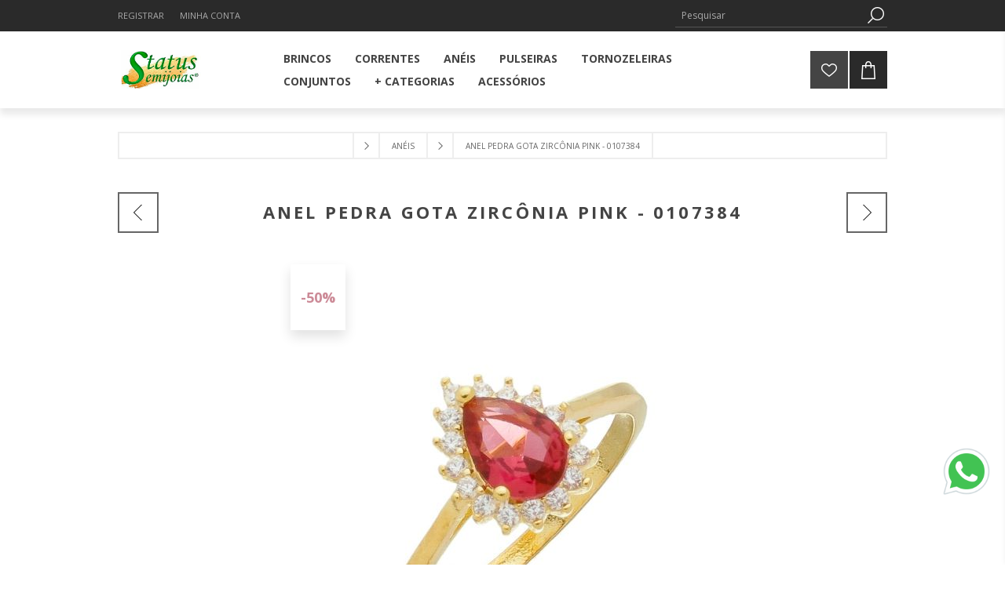

--- FILE ---
content_type: text/html; charset=utf-8
request_url: https://statussemijoias.com.br/anel-pedra-gota-zirc%C3%B4nia-pink-0107384
body_size: 81657
content:
<!DOCTYPE html><html lang=pt dir=ltr class=html-product-details-page><head><title>Status Semijoias. Anel pedra gota zirc&#xF4;nia pink - 0107384</title><meta charset=UTF-8><meta name=description content="Anel pedra gota pink e em volta pedras zircônia "><meta name=keywords content="semi jóias atacado,atacado de semi joias,semi joias finas,atacado,semi jóias no atacado,semi joias atacado,atacado semi joias,status,status semi-joias,status semi joias"><meta name=generator content=nopCommerce><meta name=viewport content="width=device-width, initial-scale=1.0, minimum-scale=1.0, maximum-scale=2.0"><link href="https://fonts.googleapis.com/css?family=Open+Sans:400,300,700&amp;display=swap" rel=stylesheet><meta property=og:type content=product><meta property=og:title content="Anel pedra gota zircônia pink - 0107384"><meta property=og:description content="Anel pedra gota pink e em volta pedras zircônia "><meta property=og:image content=https://statussemijoias.com.br/images/thumbs/0020347_anel-pedra-gota-zirconia-pink-0107384_600.jpeg><meta property=og:image:url content=https://statussemijoias.com.br/images/thumbs/0020347_anel-pedra-gota-zirconia-pink-0107384_600.jpeg><meta property=og:url content=https://statussemijoias.com.br/anel-pedra-gota-zirc%C3%B4nia-pink-0107384><meta property=og:site_name content="Status Semijoias"><meta property=twitter:card content=summary><meta property=twitter:site content="Status Semijoias"><meta property=twitter:title content="Anel pedra gota zircônia pink - 0107384"><meta property=twitter:description content="Anel pedra gota pink e em volta pedras zircônia "><meta property=twitter:image content=https://statussemijoias.com.br/images/thumbs/0020347_anel-pedra-gota-zirconia-pink-0107384_600.jpeg><meta property=twitter:url content=https://statussemijoias.com.br/anel-pedra-gota-zirc%C3%B4nia-pink-0107384><link rel=stylesheet href="/css/Product.Head.styles.css?v=1zAlDmlBPUN4AtfZ7a0uTGcKfqA"><link rel=stylesheet href=https://maxcdn.bootstrapcdn.com/font-awesome/4.5.0/css/font-awesome.min.css><style>.product-details-page .full-description{display:none}.product-details-page .ui-tabs .full-description{display:block}.product-details-page .tabhead-full-description{display:none}.product-details-page .product-specs-box{display:none}.product-details-page .ui-tabs .product-specs-box{display:block}.product-details-page .ui-tabs .product-specs-box .title{display:none}.product-details-page .product-no-reviews,.product-details-page .product-review-links{display:none}</style><script async src=/Plugins/FoxNetSoft.GoogleAnalytics4/Scripts/GoogleAnalytics4.js></script><script>window.dataLayer=window.dataLayer||[];var GA4_productImpressions=GA4_productImpressions||[],GA4_productDetails=GA4_productDetails||[],GA4_cartproducts=GA4_cartproducts||[],GA4_wishlistproducts=GA4_wishlistproducts||[]</script><script>(function(n,t,i,r,u){n[r]=n[r]||[];n[r].push({"gtm.start":(new Date).getTime(),event:"gtm.js"});var e=t.getElementsByTagName(i)[0],f=t.createElement(i),o=r!="dataLayer"?"&l="+r:"";f.async=!0;f.src="https://www.googletagmanager.com/gtm.js?id="+u+o;e.parentNode.insertBefore(f,e)})(window,document,"script","dataLayer","GTM-P3M5RQ9")</script><link rel=apple-touch-icon sizes=180x180 href="/icons/icons_0/apple-touch-icon.png?v=4.50"><link rel=icon type=image/png sizes=32x32 href="/icons/icons_0/favicon-32x32.png?v=4.50"><link rel=icon type=image/png sizes=192x192 href="/icons/icons_0/android-chrome-192x192.png?v=4.50"><link rel=icon type=image/png sizes=16x16 href="/icons/icons_0/favicon-16x16.png?v=4.50"><link rel=manifest href="/icons/icons_0/site.webmanifest?v=4.50"><link rel=mask-icon href="/icons/icons_0/safari-pinned-tab.svg?v=4.50" color=#5bbad5><link rel="shortcut icon" href="/icons/icons_0/favicon.ico?v=4.50"><meta name=msapplication-TileColor content=#2b5797><meta name=msapplication-TileImage content="/icons/icons_0/mstile-144x144.png?v=4.50"><meta name=msapplication-config content="/icons/icons_0/browserconfig.xml?v=4.50"><meta name=theme-color content=#ffffff><body class=product-details-page-body><input name=__RequestVerificationToken type=hidden value=CfDJ8KUU5z99x6VJkcXhOjBP2YfWsTWIm1EN_PcKdv4ifK50QXLORc8zlemIjmzTG_qiLHbj3nXpKPo4TqVQAf86fGnmv26OevG3tE5KjEitn5gb79IXR2YVzxAtSzetozYTahGwm05_o3X_5TCMJS3TAeE><noscript><iframe src="https://www.googletagmanager.com/ns.html?id=GTM-P3M5RQ9" height=0 width=0 style=display:none;visibility:hidden></iframe></noscript><head><style>#wp{right:1em;position:fixed;width:auto;height:10em;bottom:1em;z-index:100}#imgwp{width:5em}.my-float{margin-top:16px;margin-right:inherit}</style><a id=wp target=_blank> <img id=imgwp src=/Plugins/Widgets.EasyComTecWhatsapp/Content/wp.png alt=WhatsApp> </a><div class=ajax-loading-block-window style=display:none></div><div id=dialog-notifications-success title=Notificação style=display:none></div><div id=dialog-notifications-error title=Erro style=display:none></div><div id=dialog-notifications-warning title=Atenção style=display:none></div><div id=bar-notification class=bar-notification-container data-close=Fechar></div><!--[if lte IE 7]><div style=clear:both;height:59px;text-align:center;position:relative><a href=http://www.microsoft.com/windows/internet-explorer/default.aspx target=_blank> <img src=/Themes/Brooklyn/Content/img/ie_warning.jpg height=42 width=820 alt="You are using an outdated browser. For a faster, safer browsing experience, upgrade for free today."> </a></div><![endif]--><div class="master-wrapper-page items-per-row-four"><div class="header header-1"><div class=header-upper><div class=header-options-wrapper><div class=header-options><div class=header-links-wrapper><div class=header-links><ul><li><a href="/Register?returnUrl=%2Fanel-pedra-gota-zirc%25C3%25B4nia-pink-0107384" class=ico-register>Registrar</a><li><a href="/login?returnUrl=%2Fanel-pedra-gota-zirc%25C3%25B4nia-pink-0107384" class=ico-login>Minha Conta</a></ul></div></div><div class=header-selectors-wrapper></div></div><div class="search-box store-search-box"><form method=get id=small-search-box-form action=/search><input type=text class=search-box-text id=small-searchterms autocomplete=off name=q placeholder=Pesquisar aria-label=Pesquisar>  <input type=hidden class=instantSearchResourceElement data-highlightfirstfoundelement=true data-minkeywordlength=3 data-defaultproductsortoption=0 data-instantsearchurl=/instantSearchFor data-searchpageurl=/search data-searchinproductdescriptions=true data-numberofvisibleproducts=5 data-noresultsresourcetext=" No data found."> <button type=submit class="button-1 search-box-button">Pesquisa</button></form></div></div></div><div class=header-lower><div class=header-actions-wrapper><div class=header-logo><a href="/" class=logo> <img alt="Status Semijoias" title="Status Semijoias" src=https://www.statussemijoias.com.br/images/thumbs/0000049_logo3.png> </a></div><div id=headerMenuParent><div class="header-menu pictures-per-row-four"><div class=close-menu><span>Close</span></div><ul class=mega-menu data-isrtlenabled=false data-enableclickfordropdown=false><li class=has-sublist><a href=/brincos class=with-subcategories title="BRINCOS "><span> BRINCOS </span></a><div class=plus-button></div><div class=sublist-wrap><ul class=sublist><li class=back-button><span>Voltar</span><li><a href=/brincos-delicados title=Delicados><span> Delicados</span></a><li><a href=/brincos-luxo title=Luxo><span> Luxo</span></a><li class=has-sublist><a href=/brincos-argolas class=with-subcategories title=Argolas><span> Argolas</span></a><div class=plus-button></div><div class=sublist-wrap><ul class=sublist><li class=back-button><span>Voltar</span><li><a href=/brincos-argolas-furo title="Argolas 2º e 3º furo"><span> Argolas 2&#xBA; e 3&#xBA; furo</span></a></ul></div><li><a href=/brincos-ear-cuff title="Ear Cuff / Ear Hook / Ear Line"><span> Ear Cuff / Ear Hook / Ear Line</span></a><li><a href=/brincos-perolas title=Pérolas><span> P&#xE9;rolas</span></a><li><a href=/brincos-bolas title=Bolas><span> Bolas</span></a><li><a href=/brincos-solitarios-2 title=Solitários><span> Solit&#xE1;rios</span></a><li><a href=/brincos-trio title=Trio><span> Trio</span></a><li><a href=/brincos-lisos-2 title=Lisos><span> Lisos</span></a><li><a href=/brincos-religiosos-e-amuletos title="Religiosos e Amuletos"><span> Religiosos e Amuletos</span></a><li><a href=/brincos-piercing title="Piercing Fake"><span> Piercing Fake</span></a><li><a href=/brincos-banho-rodio-2 title="Banho de Ródio"><span> Banho de R&#xF3;dio</span></a><li><a href=/brincos-aco-inox-2 title="Aço Inox"><span> A&#xE7;o Inox</span></a><li><a href=/brincos-banho-grafite-2 title="Banho Grafite"><span> Banho Grafite</span></a></ul></div><li class=has-sublist><a href=/correntes class=with-subcategories title="CORRENTES "><span> CORRENTES </span></a><div class=plus-button></div><div class=sublist-wrap><ul class=sublist><li class=back-button><span>Voltar</span><li><a href=/correntes-delicadas title=Delicadas><span> Delicadas</span></a><li><a href=/correntes-luxo title=Luxo><span> Luxo</span></a><li><a href=/correntes-lisas title=Lisas><span> Lisas</span></a><li><a href=/correntes-choker title=Choker><span> Choker</span></a><li><a href=/correntes-voltas title=Voltas><span> Voltas</span></a><li><a href=/correntes-perolas title=Pérolas><span> P&#xE9;rolas</span></a><li><a href=/correntes-coloridas title=Coloridas><span> Coloridas</span></a><li><a href=/correntes-religiao-e-amuleto title="Religião e Amuleto"><span> Religi&#xE3;o e Amuleto</span></a><li><a href=/correntes-familia title=Família><span> Fam&#xED;lia</span></a><li><a href=/correntes-gravatinha title=Gravatinha><span> Gravatinha</span></a><li><a href=/correntes-banho-rodio-2 title="Banho de Ródio"><span> Banho de R&#xF3;dio</span></a><li><a href=/correntes-aco-inox title="Aço Inox"><span> A&#xE7;o Inox</span></a><li><a href=/correntes-banho-grafite title="Banho Grafite"><span> Banho Grafite</span></a></ul></div><li class=has-sublist><a href=/aneis class=with-subcategories title=ANÉIS><span> AN&#xC9;IS</span></a><div class=plus-button></div><div class=sublist-wrap><ul class=sublist><li class=back-button><span>Voltar</span><li><a href=/aneis-delicados title=Delicados><span> Delicados</span></a><li><a href=/aneis-luxo title=Luxo><span> Luxo</span></a><li><a href=/aneis-solitario title=Solitário><span> Solit&#xE1;rio</span></a><li><a href=/aneis-lisos title=Lisos><span> Lisos</span></a><li><a href=/aneis-falange title=Falange><span> Falange</span></a><li><a href=/aneis-religiosos-amuletos title="Religiosos e Amuletos"><span> Religiosos e Amuletos</span></a><li><a href=/aneis-regulavel title=Regulável><span> Regul&#xE1;vel</span></a><li><a href=/aneis-familia-2 title=Família><span> Fam&#xED;lia</span></a><li><a href=/aneis-porta-alianca title="Porta aliança"><span> Porta alian&#xE7;a</span></a><li><a href=/aneis-aliancas title=Alianças><span> Alian&#xE7;as</span></a><li><a href=/aneis-banho-rodio-2 title="Banho de Ródio"><span> Banho de R&#xF3;dio</span></a><li><a href=/aneis-aco-inox-2 title="Aço Inox"><span> A&#xE7;o Inox</span></a><li><a href=/anies-grafite title=Grafite><span> Grafite</span></a></ul></div><li class=has-sublist><a href=/pulseiras class=with-subcategories title=PULSEIRAS><span> PULSEIRAS</span></a><div class=plus-button></div><div class=sublist-wrap><ul class=sublist><li class=back-button><span>Voltar</span><li><a href=/pulseiras-delicadas title=Delicadas><span> Delicadas</span></a><li><a href=/pulseiras-luxo title=Luxo><span> Luxo</span></a><li><a href=/pulseira-lisas title=Lisas><span> Lisas</span></a><li><a href=/pulseiras-perolas title=Pérolas><span> P&#xE9;rolas</span></a><li><a href=/pulseiras-bolas title=Bolas><span> Bolas</span></a><li><a href=/pulseiras-colorida title=Coloridas><span> Coloridas</span></a><li><a href=/pulseira-religiao-e-amuleto title="Religião e Amuleto"><span> Religi&#xE3;o e Amuleto</span></a><li><a href=/pulseiras-bracelete title=Bracelete><span> Bracelete</span></a><li><a href=/pulseiras-aco-inox-2 title="Banho de Ródio"><span> Banho de R&#xF3;dio</span></a><li><a href=/pulseiras-aco-inox title="Aço Inox"><span> A&#xE7;o Inox</span></a></ul></div><li class=has-sublist><a href=/tornozeleiras class=with-subcategories title=TORNOZELEIRAS><span> TORNOZELEIRAS</span></a><div class=plus-button></div><div class=sublist-wrap><ul class=sublist><li class=back-button><span>Voltar</span><li><a href=/tornozeleiras-lisas title=Lisas><span> Lisas</span></a><li><a href=/tornozeleiras-pingentes title=Pingentes><span> Pingentes</span></a><li><a href=/tornozeleiras-banho-rodio title="Banho de Ródio"><span> Banho de R&#xF3;dio</span></a><li><a href=/tornozeleiras-aco-inox title="Aço Inox"><span> A&#xE7;o Inox</span></a></ul></div><li class=has-sublist><a href=/conjuntos class=with-subcategories title="CONJUNTOS "><span> CONJUNTOS </span></a><div class=plus-button></div><div class=sublist-wrap><ul class=sublist><li class=back-button><span>Voltar</span><li><a href=/conjuntos-delicados title=Delicados><span> Delicados</span></a><li><a href=/conjuntos-luxo title=Luxo><span> Luxo</span></a><li><a href=/conjuntos-banho-rodio title="Banho de Ródio"><span> Banho de R&#xF3;dio</span></a><li><a href=/conjuntos-aco-inox title="Aço Inox"><span> A&#xE7;o Inox</span></a><li><a href=/conjuntos-banho-grafite title="Banho Grafite"><span> Banho Grafite</span></a></ul></div><li class=has-sublist><a class=with-subcategories title="+ CATEGORIAS"><span> &#x2B; CATEGORIAS</span></a><div class=plus-button></div><div class=sublist-wrap><ul class=sublist><li class=back-button><span>Voltar</span><li class=has-sublist><a href=/pingentes class=with-subcategories title="PINGENTES "><span> PINGENTES </span></a><div class=plus-button></div><div class=sublist-wrap><ul class=sublist><li class=back-button><span>Voltar</span><li><a href=/pingentes-delicados title=Delicados><span> Delicados</span></a><li><a href=/pingentes-luxo title=Luxo><span> Luxo</span></a><li><a href=/pingentes-letras title=Letras><span> Letras</span></a><li><a href=/pingentes-berloques title=Berloques><span> Berloques</span></a><li><a href=/pingentes-pets title=Pets><span> Pets</span></a><li><a href=/pingentes-profissoes title=Profissões><span> Profiss&#xF5;es</span></a><li><a href=/pingentes-religiosos-e-amuletos title="Religiosos e Amuletos"><span> Religiosos e Amuletos</span></a><li><a href=/pingentes-familia title=Família><span> Fam&#xED;lia</span></a><li><a href=/pingentes-filhos title=Coloridos><span> Coloridos</span></a><li><a href=/pingentes-banho-rodio-2 title="Banho de Ródio"><span> Banho de R&#xF3;dio</span></a><li><a href=/pingentes-aco-inox title="Aço Inox"><span> A&#xE7;o Inox</span></a><li><a href=/pingentes-grafite title=Grafite><span> Grafite</span></a></ul></div><li class=has-sublist><a href=/linha-masculina class=with-subcategories title="LINHA MASCULINA"><span> LINHA MASCULINA</span></a><div class=plus-button></div><div class=sublist-wrap><ul class=sublist><li class=back-button><span>Voltar</span><li><a href=/linha-masculina-correntes title=Correntes><span> Correntes</span></a><li><a href=/linha-masculina-pulseiras title=Pulseiras><span> Pulseiras</span></a><li><a href=/linha-masculina-pingentes title=Pingentes><span> Pingentes</span></a></ul></div><li class=has-sublist><a href=/linha-infantil class=with-subcategories title="LINHA INFANTIL "><span> LINHA INFANTIL </span></a><div class=plus-button></div><div class=sublist-wrap><ul class=sublist><li class=back-button><span>Voltar</span><li class=has-sublist><a href=/linha-infantil-brincos class=with-subcategories title="Brincos (Bebês)"><span> Brincos (Beb&#xEA;s)</span></a><div class=plus-button></div><div class=sublist-wrap><ul class=sublist><li class=back-button><span>Voltar</span><li><a href=/linha-infantil-brincos-2 title="Brincos (2 a 5 anos)"><span> Brincos (2 a 5 anos)</span></a><li><a href=/linha-infantil-brincos-3 title="Brincos (5 a 12 anos)"><span> Brincos (5 a 12 anos)</span></a></ul></div><li><a href=/linha-infantil-pulseiras title=Pulseiras><span> Pulseiras</span></a><li><a href=/linha-infantil-correntes title=Correntes><span> Correntes</span></a><li><a href=/linha-infantil-aneis title=Anéis><span> An&#xE9;is</span></a><li><a href=/linha-infantil-tornozeleiras title=Tornozeleiras><span> Tornozeleiras</span></a><li><a href=/linha-infantil-conjuntos title=Conjuntos><span> Conjuntos</span></a></ul></div><li class=has-sublist><a href=/linhaouro class=with-subcategories title="LINHA OURO 18K 750"><span> LINHA OURO 18K 750</span></a><div class=plus-button></div><div class=sublist-wrap><ul class=sublist><li class=back-button><span>Voltar</span><li><a href=/linhaouro-aliancas title="ALIANÇA OURO 18K 750"><span> ALIAN&#xC7;A OURO 18K 750</span></a><li><a href=/linha-ouro-brincos title=Brincos><span> Brincos</span></a><li><a href=/linha-ouro-aneis title=Anéis><span> An&#xE9;is</span></a><li><a href=/linha-ouro-pulseiras title=Pulseiras><span> Pulseiras</span></a><li><a href=/linha-ouro-correntes title=Correntes><span> Correntes</span></a><li><a href=/linha-ouro-pingentes title=Pingentes><span> Pingentes</span></a></ul></div><li><a href=/pecaspersonalizadas title=PERSONALIZADOS><span> PERSONALIZADOS</span></a><li class=has-sublist><a href=/liquidacao25 class=with-subcategories title="LIQUIDAÇÃO (25% desc.)"><span> LIQUIDA&#xC7;&#xC3;O (25% desc.)</span></a><div class=plus-button></div><div class=sublist-wrap><ul class=sublist><li class=back-button><span>Voltar</span><li><a href=/liquidacao25-brincos title=Brincos><span> Brincos</span></a><li><a href=/liquidacao25-conjuntos title=Conjuntos><span> Conjuntos</span></a><li><a href=/liquidacao25-correntes title="Correntes e Pulseiras"><span> Correntes e Pulseiras</span></a><li><a href=/liquidacao25-aneis title=Aneis><span> Aneis</span></a><li><a href=/liquidacao25-pingentes title=Pingentes><span> Pingentes</span></a></ul></div><li class=has-sublist><a href=/liquidacao50 class=with-subcategories title="LIQUIDAÇÃO (50% desc.)"><span> LIQUIDA&#xC7;&#xC3;O (50% desc.)</span></a><div class=plus-button></div><div class=sublist-wrap><ul class=sublist><li class=back-button><span>Voltar</span><li><a href=/liquidacao50-brincos title=Brincos><span> Brincos</span></a><li><a href=/liquidacao50-conjuntos title=Conjuntos><span> Conjuntos</span></a><li><a href=/liquidacao50-correntes title="Correntes e Pulseiras"><span> Correntes e Pulseiras</span></a><li><a href=/liquidacao50-aneis title=Aneis><span> Aneis</span></a><li><a href=/liquidacao50-pingentes title=Pingentes><span> Pingentes</span></a></ul></div></ul></div><li><a href=/acessorios><span>ACESS&#xD3;RIOS</span></a></ul><div class=menu-title><span>Menu</span></div><ul class=mega-menu-responsive><li class=has-sublist><a href=/brincos class=with-subcategories title="BRINCOS "><span> BRINCOS </span></a><div class=plus-button></div><div class=sublist-wrap><ul class=sublist><li class=back-button><span>Voltar</span><li><a href=/brincos-delicados title=Delicados><span> Delicados</span></a><li><a href=/brincos-luxo title=Luxo><span> Luxo</span></a><li class=has-sublist><a href=/brincos-argolas class=with-subcategories title=Argolas><span> Argolas</span></a><div class=plus-button></div><div class=sublist-wrap><ul class=sublist><li class=back-button><span>Voltar</span><li><a href=/brincos-argolas-furo title="Argolas 2º e 3º furo"><span> Argolas 2&#xBA; e 3&#xBA; furo</span></a></ul></div><li><a href=/brincos-ear-cuff title="Ear Cuff / Ear Hook / Ear Line"><span> Ear Cuff / Ear Hook / Ear Line</span></a><li><a href=/brincos-perolas title=Pérolas><span> P&#xE9;rolas</span></a><li><a href=/brincos-bolas title=Bolas><span> Bolas</span></a><li><a href=/brincos-solitarios-2 title=Solitários><span> Solit&#xE1;rios</span></a><li><a href=/brincos-trio title=Trio><span> Trio</span></a><li><a href=/brincos-lisos-2 title=Lisos><span> Lisos</span></a><li><a href=/brincos-religiosos-e-amuletos title="Religiosos e Amuletos"><span> Religiosos e Amuletos</span></a><li><a href=/brincos-piercing title="Piercing Fake"><span> Piercing Fake</span></a><li><a href=/brincos-banho-rodio-2 title="Banho de Ródio"><span> Banho de R&#xF3;dio</span></a><li><a href=/brincos-aco-inox-2 title="Aço Inox"><span> A&#xE7;o Inox</span></a><li><a href=/brincos-banho-grafite-2 title="Banho Grafite"><span> Banho Grafite</span></a></ul></div><li class=has-sublist><a href=/correntes class=with-subcategories title="CORRENTES "><span> CORRENTES </span></a><div class=plus-button></div><div class=sublist-wrap><ul class=sublist><li class=back-button><span>Voltar</span><li><a href=/correntes-delicadas title=Delicadas><span> Delicadas</span></a><li><a href=/correntes-luxo title=Luxo><span> Luxo</span></a><li><a href=/correntes-lisas title=Lisas><span> Lisas</span></a><li><a href=/correntes-choker title=Choker><span> Choker</span></a><li><a href=/correntes-voltas title=Voltas><span> Voltas</span></a><li><a href=/correntes-perolas title=Pérolas><span> P&#xE9;rolas</span></a><li><a href=/correntes-coloridas title=Coloridas><span> Coloridas</span></a><li><a href=/correntes-religiao-e-amuleto title="Religião e Amuleto"><span> Religi&#xE3;o e Amuleto</span></a><li><a href=/correntes-familia title=Família><span> Fam&#xED;lia</span></a><li><a href=/correntes-gravatinha title=Gravatinha><span> Gravatinha</span></a><li><a href=/correntes-banho-rodio-2 title="Banho de Ródio"><span> Banho de R&#xF3;dio</span></a><li><a href=/correntes-aco-inox title="Aço Inox"><span> A&#xE7;o Inox</span></a><li><a href=/correntes-banho-grafite title="Banho Grafite"><span> Banho Grafite</span></a></ul></div><li class=has-sublist><a href=/aneis class=with-subcategories title=ANÉIS><span> AN&#xC9;IS</span></a><div class=plus-button></div><div class=sublist-wrap><ul class=sublist><li class=back-button><span>Voltar</span><li><a href=/aneis-delicados title=Delicados><span> Delicados</span></a><li><a href=/aneis-luxo title=Luxo><span> Luxo</span></a><li><a href=/aneis-solitario title=Solitário><span> Solit&#xE1;rio</span></a><li><a href=/aneis-lisos title=Lisos><span> Lisos</span></a><li><a href=/aneis-falange title=Falange><span> Falange</span></a><li><a href=/aneis-religiosos-amuletos title="Religiosos e Amuletos"><span> Religiosos e Amuletos</span></a><li><a href=/aneis-regulavel title=Regulável><span> Regul&#xE1;vel</span></a><li><a href=/aneis-familia-2 title=Família><span> Fam&#xED;lia</span></a><li><a href=/aneis-porta-alianca title="Porta aliança"><span> Porta alian&#xE7;a</span></a><li><a href=/aneis-aliancas title=Alianças><span> Alian&#xE7;as</span></a><li><a href=/aneis-banho-rodio-2 title="Banho de Ródio"><span> Banho de R&#xF3;dio</span></a><li><a href=/aneis-aco-inox-2 title="Aço Inox"><span> A&#xE7;o Inox</span></a><li><a href=/anies-grafite title=Grafite><span> Grafite</span></a></ul></div><li class=has-sublist><a href=/pulseiras class=with-subcategories title=PULSEIRAS><span> PULSEIRAS</span></a><div class=plus-button></div><div class=sublist-wrap><ul class=sublist><li class=back-button><span>Voltar</span><li><a href=/pulseiras-delicadas title=Delicadas><span> Delicadas</span></a><li><a href=/pulseiras-luxo title=Luxo><span> Luxo</span></a><li><a href=/pulseira-lisas title=Lisas><span> Lisas</span></a><li><a href=/pulseiras-perolas title=Pérolas><span> P&#xE9;rolas</span></a><li><a href=/pulseiras-bolas title=Bolas><span> Bolas</span></a><li><a href=/pulseiras-colorida title=Coloridas><span> Coloridas</span></a><li><a href=/pulseira-religiao-e-amuleto title="Religião e Amuleto"><span> Religi&#xE3;o e Amuleto</span></a><li><a href=/pulseiras-bracelete title=Bracelete><span> Bracelete</span></a><li><a href=/pulseiras-aco-inox-2 title="Banho de Ródio"><span> Banho de R&#xF3;dio</span></a><li><a href=/pulseiras-aco-inox title="Aço Inox"><span> A&#xE7;o Inox</span></a></ul></div><li class=has-sublist><a href=/tornozeleiras class=with-subcategories title=TORNOZELEIRAS><span> TORNOZELEIRAS</span></a><div class=plus-button></div><div class=sublist-wrap><ul class=sublist><li class=back-button><span>Voltar</span><li><a href=/tornozeleiras-lisas title=Lisas><span> Lisas</span></a><li><a href=/tornozeleiras-pingentes title=Pingentes><span> Pingentes</span></a><li><a href=/tornozeleiras-banho-rodio title="Banho de Ródio"><span> Banho de R&#xF3;dio</span></a><li><a href=/tornozeleiras-aco-inox title="Aço Inox"><span> A&#xE7;o Inox</span></a></ul></div><li class=has-sublist><a href=/conjuntos class=with-subcategories title="CONJUNTOS "><span> CONJUNTOS </span></a><div class=plus-button></div><div class=sublist-wrap><ul class=sublist><li class=back-button><span>Voltar</span><li><a href=/conjuntos-delicados title=Delicados><span> Delicados</span></a><li><a href=/conjuntos-luxo title=Luxo><span> Luxo</span></a><li><a href=/conjuntos-banho-rodio title="Banho de Ródio"><span> Banho de R&#xF3;dio</span></a><li><a href=/conjuntos-aco-inox title="Aço Inox"><span> A&#xE7;o Inox</span></a><li><a href=/conjuntos-banho-grafite title="Banho Grafite"><span> Banho Grafite</span></a></ul></div><li class=has-sublist><a class=with-subcategories title="+ CATEGORIAS"><span> &#x2B; CATEGORIAS</span></a><div class=plus-button></div><div class=sublist-wrap><ul class=sublist><li class=back-button><span>Voltar</span><li class=has-sublist><a href=/pingentes class=with-subcategories title="PINGENTES "><span> PINGENTES </span></a><div class=plus-button></div><div class=sublist-wrap><ul class=sublist><li class=back-button><span>Voltar</span><li><a href=/pingentes-delicados title=Delicados><span> Delicados</span></a><li><a href=/pingentes-luxo title=Luxo><span> Luxo</span></a><li><a href=/pingentes-letras title=Letras><span> Letras</span></a><li><a href=/pingentes-berloques title=Berloques><span> Berloques</span></a><li><a href=/pingentes-pets title=Pets><span> Pets</span></a><li><a href=/pingentes-profissoes title=Profissões><span> Profiss&#xF5;es</span></a><li><a href=/pingentes-religiosos-e-amuletos title="Religiosos e Amuletos"><span> Religiosos e Amuletos</span></a><li><a href=/pingentes-familia title=Família><span> Fam&#xED;lia</span></a><li><a href=/pingentes-filhos title=Coloridos><span> Coloridos</span></a><li><a href=/pingentes-banho-rodio-2 title="Banho de Ródio"><span> Banho de R&#xF3;dio</span></a><li><a href=/pingentes-aco-inox title="Aço Inox"><span> A&#xE7;o Inox</span></a><li><a href=/pingentes-grafite title=Grafite><span> Grafite</span></a></ul></div><li class=has-sublist><a href=/linha-masculina class=with-subcategories title="LINHA MASCULINA"><span> LINHA MASCULINA</span></a><div class=plus-button></div><div class=sublist-wrap><ul class=sublist><li class=back-button><span>Voltar</span><li><a href=/linha-masculina-correntes title=Correntes><span> Correntes</span></a><li><a href=/linha-masculina-pulseiras title=Pulseiras><span> Pulseiras</span></a><li><a href=/linha-masculina-pingentes title=Pingentes><span> Pingentes</span></a></ul></div><li class=has-sublist><a href=/linha-infantil class=with-subcategories title="LINHA INFANTIL "><span> LINHA INFANTIL </span></a><div class=plus-button></div><div class=sublist-wrap><ul class=sublist><li class=back-button><span>Voltar</span><li class=has-sublist><a href=/linha-infantil-brincos class=with-subcategories title="Brincos (Bebês)"><span> Brincos (Beb&#xEA;s)</span></a><div class=plus-button></div><div class=sublist-wrap><ul class=sublist><li class=back-button><span>Voltar</span><li><a href=/linha-infantil-brincos-2 title="Brincos (2 a 5 anos)"><span> Brincos (2 a 5 anos)</span></a><li><a href=/linha-infantil-brincos-3 title="Brincos (5 a 12 anos)"><span> Brincos (5 a 12 anos)</span></a></ul></div><li><a href=/linha-infantil-pulseiras title=Pulseiras><span> Pulseiras</span></a><li><a href=/linha-infantil-correntes title=Correntes><span> Correntes</span></a><li><a href=/linha-infantil-aneis title=Anéis><span> An&#xE9;is</span></a><li><a href=/linha-infantil-tornozeleiras title=Tornozeleiras><span> Tornozeleiras</span></a><li><a href=/linha-infantil-conjuntos title=Conjuntos><span> Conjuntos</span></a></ul></div><li class=has-sublist><a href=/linhaouro class=with-subcategories title="LINHA OURO 18K 750"><span> LINHA OURO 18K 750</span></a><div class=plus-button></div><div class=sublist-wrap><ul class=sublist><li class=back-button><span>Voltar</span><li><a href=/linhaouro-aliancas title="ALIANÇA OURO 18K 750"><span> ALIAN&#xC7;A OURO 18K 750</span></a><li><a href=/linha-ouro-brincos title=Brincos><span> Brincos</span></a><li><a href=/linha-ouro-aneis title=Anéis><span> An&#xE9;is</span></a><li><a href=/linha-ouro-pulseiras title=Pulseiras><span> Pulseiras</span></a><li><a href=/linha-ouro-correntes title=Correntes><span> Correntes</span></a><li><a href=/linha-ouro-pingentes title=Pingentes><span> Pingentes</span></a></ul></div><li><a href=/pecaspersonalizadas title=PERSONALIZADOS><span> PERSONALIZADOS</span></a><li class=has-sublist><a href=/liquidacao25 class=with-subcategories title="LIQUIDAÇÃO (25% desc.)"><span> LIQUIDA&#xC7;&#xC3;O (25% desc.)</span></a><div class=plus-button></div><div class=sublist-wrap><ul class=sublist><li class=back-button><span>Voltar</span><li><a href=/liquidacao25-brincos title=Brincos><span> Brincos</span></a><li><a href=/liquidacao25-conjuntos title=Conjuntos><span> Conjuntos</span></a><li><a href=/liquidacao25-correntes title="Correntes e Pulseiras"><span> Correntes e Pulseiras</span></a><li><a href=/liquidacao25-aneis title=Aneis><span> Aneis</span></a><li><a href=/liquidacao25-pingentes title=Pingentes><span> Pingentes</span></a></ul></div><li class=has-sublist><a href=/liquidacao50 class=with-subcategories title="LIQUIDAÇÃO (50% desc.)"><span> LIQUIDA&#xC7;&#xC3;O (50% desc.)</span></a><div class=plus-button></div><div class=sublist-wrap><ul class=sublist><li class=back-button><span>Voltar</span><li><a href=/liquidacao50-brincos title=Brincos><span> Brincos</span></a><li><a href=/liquidacao50-conjuntos title=Conjuntos><span> Conjuntos</span></a><li><a href=/liquidacao50-correntes title="Correntes e Pulseiras"><span> Correntes e Pulseiras</span></a><li><a href=/liquidacao50-aneis title=Aneis><span> Aneis</span></a><li><a href=/liquidacao50-pingentes title=Pingentes><span> Pingentes</span></a></ul></div></ul></div><li><a href=/acessorios><span>ACESS&#xD3;RIOS</span></a></ul></div></div><div class=header-actions><a alt="Lista de desejos" href=/wishlist class=ico-wishlist> <span class=wishlist-qty></span> </a> <a alt="Meu Carrinho" href=/cart class=ico-cart> </a><div id=flyout-cart class="flyout-cart simplebar"><div class=mini-shopping-cart><div class=count>Você não tem itens no seu carrinho de compras.</div></div></div></div></div></div></div><div class=overlayOffCanvas></div><div class=responsive-nav-wrapper-parent><div class=responsive-nav-wrapper><div class=menu-title><span>Menu</span></div><div class=search-wrap><span>Pesquisa</span></div><div class=wishlist-opener><a alt="Lista de desejos" href=/wishlist title="Lista de desejos">Lista de desejos</a></div><div class=shopping-cart-link><a alt="Meu Carrinho" href=/cart> </a></div><div class=filters-button><span>Filters</span></div><div class=personal-button id=header-links-opener><span>Personal menu</span></div></div></div><div class="master-wrapper-content one-column"><div class=ajaxCartInfo data-getajaxcartbuttonurl=/NopAjaxCart/GetAjaxCartButtonsAjax data-productpageaddtocartbuttonselector=.add-to-cart-button data-productboxaddtocartbuttonselector=.product-box-add-to-cart-button data-productboxproductitemelementselector=.product-item data-usenopnotification=False data-nopnotificationcartresource="O produto foi adicionado ao seu &lt;a href=&#34;/cart&#34;> carrinho de compras &lt;/a>" data-nopnotificationwishlistresource="O produto foi adicionado ao seu &lt;a href=&#34;/wishlist&#34;> lista &lt;/a>" data-enableonproductpage=True data-enableoncatalogpages=True data-minishoppingcartquatityformattingresource=({0}) data-miniwishlistquatityformattingresource=({0}) data-addtowishlistbuttonselector=.add-to-wishlist-button></div><input id=addProductVariantToCartUrl name=addProductVariantToCartUrl type=hidden value=/AddProductFromProductDetailsPageToCartAjax> <input id=addProductToCartUrl name=addProductToCartUrl type=hidden value=/AddProductToCartAjax> <input id=miniShoppingCartUrl name=miniShoppingCartUrl type=hidden value=/MiniShoppingCart> <input id=flyoutShoppingCartUrl name=flyoutShoppingCartUrl type=hidden value=/NopAjaxCartFlyoutShoppingCart> <input id=checkProductAttributesUrl name=checkProductAttributesUrl type=hidden value=/CheckIfProductOrItsAssociatedProductsHasAttributes> <input id=getMiniProductDetailsViewUrl name=getMiniProductDetailsViewUrl type=hidden value=/GetMiniProductDetailsView> <input id=flyoutShoppingCartPanelSelector name=flyoutShoppingCartPanelSelector type=hidden value=#flyout-cart> <input id=shoppingCartMenuLinkSelector name=shoppingCartMenuLinkSelector type=hidden value=.cart-qty> <input id=wishlistMenuLinkSelector name=wishlistMenuLinkSelector type=hidden value=.wishlist-qty><div id=product-ribbon-info data-productid=25625 data-productboxselector=".product-item, .item-holder" data-productboxpicturecontainerselector=".picture, .item-picture" data-productpagepicturesparentcontainerselector=.product-essential data-productpagebugpicturecontainerselector=.picture data-retrieveproductribbonsurl=/RetrieveProductRibbons></div><div class=quickViewData data-productselector=.product-item data-productselectorchild=.picture data-retrievequickviewurl=/quickviewdata data-quickviewbuttontext="Quick View" data-quickviewbuttontitle="Quick View" data-isquickviewpopupdraggable=False data-enablequickviewpopupoverlay=True data-accordionpanelsheightstyle=content data-getquickviewbuttonroute=/getquickviewbutton></div><div class=master-column-wrapper><div class=breadcrumb><ul itemscope itemtype=http://schema.org/BreadcrumbList><li><span> <a href="/"> <span>Início</span> </a> </span> <span class=delimiter>/</span><li itemprop=itemListElement itemscope itemtype=http://schema.org/ListItem><a href=/aneis itemprop=item> <span itemprop=name>AN&#xC9;IS</span> </a> <span class=delimiter>/</span><meta itemprop=position content=1><li itemprop=itemListElement itemscope itemtype=http://schema.org/ListItem><strong class=current-item itemprop=name>Anel pedra gota zirc&#xF4;nia pink - 0107384</strong> <span itemprop=item itemscope itemtype=http://schema.org/Thing id=/anel-pedra-gota-zirc%C3%B4nia-pink-0107384> </span><meta itemprop=position content=2></ul></div><div class=center-1><div class="page product-details-page"><div class=page-body><script>window.dataLayer=window.dataLayer||[];var GA4_productImpressions=GA4_productImpressions||[],GA4_productDetails=GA4_productDetails||[];GA4_productDetails=[{item_name:"Anel pedra gota zircônia pink - 0107384",item_id:"0107384",price:28.71,item_category:"ANÉIS",productId:25625}];dataLayer.push({event:"ga4_view_item",ecommerce:{currency:"BRL",items:GA4_productDetails}})</script><form method=post id=product-details-form action=/anel-pedra-gota-zirc%C3%B4nia-pink-0107384><div itemscope itemtype=http://schema.org/Product><meta itemprop=name content="Anel pedra gota zircônia pink - 0107384"><meta itemprop=sku content=0107384><meta itemprop=gtin><meta itemprop=mpn><meta itemprop=description content="Anel pedra 7x5mm gota pink  e em volta pedras 1,5mm zircônia branca , parte de cima medindo 1,0cm BANHO DE OURO"><meta itemprop=image content=https://statussemijoias.com.br/images/thumbs/0020347_anel-pedra-gota-zirconia-pink-0107384_600.jpeg><div itemprop=offers itemscope itemtype=http://schema.org/Offer><meta itemprop=url content=https://statussemijoias.com.br/anel-pedra-gota-zirc%c3%b4nia-pink-0107384><meta itemprop=price content=28.71><meta itemprop=priceCurrency content=BRL><meta itemprop=priceValidUntil><meta itemprop=availability content=http://schema.org/InStock></div><div itemprop=review itemscope itemtype=http://schema.org/Review><meta itemprop=author content=ALL><meta itemprop=url content=/productreviews/25625></div></div><div data-productid=25625><div class=product-name><h1>Anel pedra gota zirc&#xF4;nia pink - 0107384</h1><div class=previous-product><a href=/anel-pedra-gota-zirc%C3%B4nia-0107437 title="Anel pedra gota zircônia - ..."><span class=previous-product-label>Previous product</span><span class=previous-product-title>Anel pedra gota zirc&#xF4;nia - ...</span></a></div><div class=next-product><a href=/anel-pedra-gota-zirconias-0107208 title="Anel pedra gota zircônias -..."><span class=next-product-label>Next product</span><span class=next-product-title>Anel pedra gota zirc&#xF4;nias -...</span></a></div></div><div class=product-essential><input type=hidden class=cloudZoomAdjustPictureOnProductAttributeValueChange data-productid=25625 data-isintegratedbywidget=true> <input type=hidden class=cloudZoomEnableClickToZoom><div class="gallery sevenspikes-cloudzoom-gallery"><div class=picture-wrapper><div class=picture id=sevenspikes-cloud-zoom data-zoomwindowelementid=cloudZoomWindowElement data-selectoroftheparentelementofthecloudzoomwindow=.overview data-defaultimagecontainerselector=".product-essential .gallery" data-zoom-window-width=244 data-zoom-window-height=257><a href=https://statussemijoias.com.br/images/thumbs/0020347_anel-pedra-gota-zirconia-pink-0107384.jpeg data-full-image-url=https://statussemijoias.com.br/images/thumbs/0020347_anel-pedra-gota-zirconia-pink-0107384.jpeg class=picture-link id=zoom1> <img src=https://statussemijoias.com.br/images/thumbs/0020347_anel-pedra-gota-zirconia-pink-0107384_600.jpeg alt="Imagem de Anel pedra gota zircônia pink - 0107384" class=cloudzoom id=cloudZoomImage itemprop=image data-cloudzoom="appendSelector: '.picture-wrapper', zoomOffsetX: -6, zoomOffsetY: 0, autoInside: 850, tintOpacity: 0, zoomWidth: 244, zoomHeight: 257, easing: 3, touchStartDelay: true, zoomFlyOut: false, disableZoom: 'auto'"> </a></div></div></div><div class=overview><div class=product-reviews-overview><div class=product-review-box><div class=rating><div style=width:0%></div></div></div><div class=product-no-reviews><a href=/productreviews/25625>Seja o primeiro a comentar este produto</a></div></div><div class=short-description>Anel pedra 7x5mm gota pink e em volta pedras 1,5mm zircônia branca , parte de cima medindo 1,0cm BANHO DE OURO</div><div class=availability><div class=stock><span class=label>Disponibilidade:</span> <span class=value id=stock-availability-value-25625>Por favor selecione atributo (s) requerido (s)</span></div></div><div class=additional-details><div class=sku><span class=label>Referência:</span> <span class=value id=sku-25625>0107384</span></div><div class=product-vendor><span class=label>Fornecedor:</span> <span class=value><a href=/cezar-alberto-mendes>Status</a></span></div></div><div class=attributes><ul><li><div class=dt id=product_attribute_label_6275><label class=text-prompt> Escolha o Aro </label> <span class=required>*</span></div><div class=dd id=product_attribute_input_6275><select data-attr=6275 name=product_attribute_6275 id=product_attribute_6275 onchange="showHideDropdownQuantity(&#34;product_attribute_6275&#34;)"><option value=0>Selecione<option data-attr-value=49751 value=49751>14<option data-attr-value=49752 value=49752>16<option data-attr-value=49856 value=49856>20<option data-attr-value=49857 value=49857>22</select><div class=qty-box id=product_attribute_6275_49751_qty_box style=display:none><label for=product_attribute_6275_49751_qty>Insira a quantidade:</label> <input type=text name=product_attribute_6275_49751_qty id=product_attribute_6275_49751_qty value=1></div><div class=qty-box id=product_attribute_6275_49752_qty_box style=display:none><label for=product_attribute_6275_49752_qty>Insira a quantidade:</label> <input type=text name=product_attribute_6275_49752_qty id=product_attribute_6275_49752_qty value=1></div></div></ul></div><div class=overview-buttons><div class=add-to-wishlist><button type=button title="Adicionar a lista de desejos" id=add-to-wishlist-button-25625 class="button-2 add-to-wishlist-button" data-productid=25625 onclick="return AjaxCart.addproducttocart_details(&#34;/addproducttocart/details/25625/2&#34;,&#34;#product-details-form&#34;),!1">Adicionar a lista de desejos</button></div><div class=compare-products><button type=button title="Adicionar à lista de comparação" class="button-2 add-to-compare-list-button" onclick="return AjaxCart.addproducttocomparelist(&#34;/compareproducts/add/25625&#34;),!1">Adicionar à lista de comparação</button></div><div class=email-a-friend><button type=button title="E-mail para um amigo" class="button-2 email-a-friend-button" onclick="setLocation(&#34;/productemailafriend/25625&#34;)">E-mail para um amigo</button></div></div><div class=prices><div class=non-discounted-price><label for=price-value-25625>Preço:</label> <span> R$ 57,42 </span></div><div class="product-price discounted-price"><span>Seu preço:</span> <span class=price-value-25625> R$ 28,71 </span></div></div><div class=add-to-cart><div class=add-to-cart-panel><label class=qty-label for=addtocart_25625_EnteredQuantity>Qtd:</label> <input id=product_enteredQuantity_25625 class=qty-input type=text aria-label="Insira uma quantidade" data-val=true data-val-required="The Qtd field is required." name=addtocart_25625.EnteredQuantity value=1> <button type=button id=add-to-cart-button-25625 class="button-1 add-to-cart-button" data-productid=25625 onclick="return AjaxCart.addproducttocart_details(&#34;/addproducttocart/details/25625/1&#34;,&#34;#product-details-form&#34;),!1">Comprar</button></div></div><div class=product-estimate-shipping><a href=#estimate-shipping-popup-25625 id=open-estimate-shipping-popup-25625 class=open-estimate-shipping-popup data-effect=estimate-shipping-popup-zoom-in> </a><div id=estimate-shipping-popup-25625 class="estimate-shipping-popup mfp-with-anim mfp-hide"><div class=ship-to-title><strong>Enviar para</strong></div><div class="estimate-shipping-row shipping-address"><div class="estimate-shipping-row-item address-item"><div class=estimate-shipping-row><select class=estimate-shipping-address-control data-trigger=country-select data-url=/country/getstatesbycountryid data-stateprovince=#StateProvinceId data-loading=#estimate-shipping-loading-progress placeholder=País id=CountryId name=CountryId><option value=0>Selecione o pa&#xED;s<option value=32>Brazil</select> <span class=required>*</span></div></div><div class="estimate-shipping-row-item address-item"><select class=estimate-shipping-address-control placeholder=Estado id=StateProvinceId name=StateProvinceId><option value=0>Outro</select></div><div class="estimate-shipping-row-item address-item"><div class=estimate-shipping-row><input class=estimate-shipping-address-control placeholder=CEP type=text id=ZipPostalCode name=ZipPostalCode> <span class=required>*</span></div></div></div><div class=choose-shipping-title><strong>Método de envio</strong></div><div class=shipping-options><div class=shipping-options-header><div class=estimate-shipping-row><div class=estimate-shipping-row-item-radio></div><div class="estimate-shipping-row-item shipping-item shipping-header-item">Nome</div><div class="estimate-shipping-row-item shipping-item shipping-header-item">Prazo de entrega estimado</div><div class="estimate-shipping-row-item shipping-item shipping-header-item">Preço</div></div></div><div class=shipping-options-body><div class=no-shipping-options>Envio não disponível</div></div></div><div class=apply-shipping-button-container><button type=button class="button-2 apply-shipping-button">Aplicar</button><div class=message-failure></div></div></div></div><div class=product-share-button><div class="addthis_toolbox addthis_default_style"><a class=addthis_button_preferred_1></a><a class=addthis_button_preferred_2></a><a class=addthis_button_preferred_3></a><a class=addthis_button_preferred_4></a><a class=addthis_button_compact></a><a class="addthis_counter addthis_bubble_style"></a></div><script src="https://s7.addthis.com/js/250/addthis_widget.js#pubid=nopsolutions"></script></div></div><div class=full-description><h3>Anel pedra 7x5mm gota pink &nbsp;e em volta pedras 1,5mm zircônia branca , parte de cima medindo 1,0cm BANHO DE OURO</h3></div></div><div id=quickTabs class=productTabs data-ajaxenabled=false data-productreviewsaddnewurl=/ProductTab/ProductReviewsTabAddNew/25625 data-productcontactusurl=/ProductTab/ProductContactUsTabAddNew/25625 data-couldnotloadtaberrormessage="Couldn't load this tab."><div class=productTabs-header><ul><li><a href=#quickTab-description>Descri&#xE7;&#xE3;o</a><li><a href=#quickTab-reviews>Avalia&#xE7;&#xF5;es</a><li><a href=#quickTab-contact_us>Contato</a></ul></div><div class=productTabs-body><div id=quickTab-description><div class=full-description><h3>Anel pedra 7x5mm gota pink &nbsp;e em volta pedras 1,5mm zircônia branca , parte de cima medindo 1,0cm BANHO DE OURO</h3></div></div><div id=quickTab-reviews><div id=updateTargetId class=product-reviews-page><div class=write-review id=review-form><div class=title><strong>Escreva a sua própria avaliação</strong></div><div class="message-error validation-summary-errors"><ul><li>Somente usu&#xE1;rios registrados podem escrever coment&#xE1;rios</ul></div><div class=form-fields><div class=inputs><label for=AddProductReview_Title>T&#xED;tulo da avalia&#xE7;&#xE3;o:</label> <input class=review-title type=text id=AddProductReview_Title name=AddProductReview.Title disabled> <span class=required>*</span> <span class=field-validation-valid data-valmsg-for=AddProductReview.Title data-valmsg-replace=true></span></div><div class=inputs><label for=AddProductReview_ReviewText>Text coment&#xE1;rio:</label> <textarea class=review-text id=AddProductReview_ReviewText name=AddProductReview.ReviewText disabled></textarea> <span class=required>*</span> <span class=field-validation-valid data-valmsg-for=AddProductReview.ReviewText data-valmsg-replace=true></span></div><div class=review-rating><div class=name-description><label for=AddProductReview_Rating>Classifica&#xE7;&#xE3;o:</label></div><div class=rating-wrapper><div class="label first">Mau</div><div class=rating-options><input value=1 value=1 type=radio type=radio id=addproductrating_1 aria-label=Mau data-val=true data-val-required="The Classificação field is required." name=AddProductReview.Rating> <input value=2 value=2 type=radio type=radio id=addproductrating_2 aria-label="Não é bom" name=AddProductReview.Rating> <input value=3 value=3 type=radio type=radio id=addproductrating_3 aria-label="Não é ruim, mas também não é excelente" name=AddProductReview.Rating> <input value=4 value=4 type=radio type=radio id=addproductrating_4 aria-label=Bom name=AddProductReview.Rating> <input value=5 value=5 type=radio type=radio id=addproductrating_5 aria-label=Excelente checked name=AddProductReview.Rating></div><div class="label last">Excelente</div></div></div></div><div class=buttons><button type=button id=add-review disabled name=add-review class="button-1 write-product-review-button">Enviar opinião</button></div></div></div></div><div id=quickTab-contact_us><div id=contact-us-tab class="contact-page write-review"><div class=form-fields><div class=inputs><label for=FullName>Seu nome</label> <input placeholder="Digite seu nome" class="contact_tab_fullname review-title" type=text data-val=true data-val-required="Digite seu nome" id=FullName name=FullName> <span class=required>*</span> <span class=field-validation-valid data-valmsg-for=FullName data-valmsg-replace=true></span></div><div class=inputs><label for=Email>Seu e-mail</label> <input placeholder="Insira o seu endereço de e-mail" class="contact_tab_email review-title" type=email data-val=true data-val-email="E-mail errado" data-val-required="Enter e-mail" id=Email name=Email> <span class=required>*</span> <span class=field-validation-valid data-valmsg-for=Email data-valmsg-replace=true></span></div><div class=inputs><label for=Enquiry>Inqu&#xE9;rito</label> <textarea placeholder="Digite sua pergunta" class="contact_tab_enquiry review-text" data-val=true data-val-required="Enter inquérito" id=Enquiry name=Enquiry></textarea> <span class=required>*</span> <span class=field-validation-valid data-valmsg-for=Enquiry data-valmsg-replace=true></span></div><div class=captcha-box><script>var onloadCallbackcaptcha_168644434=function(){grecaptcha.render("captcha_168644434",{sitekey:"",theme:"light"})}</script><div id=captcha_168644434></div><script async defer src="https://www.google.com/recaptcha/api.js?onload=onloadCallbackcaptcha_168644434&amp;render=explicit&amp;hl=pt"></script></div></div><div class=buttons><button type=button id=send-contact-us-form name=send-email class="button-1 contact-us-button">Enviar</button></div></div></div></div></div><div class=product-collateral></div><div class="also-purchased-products-grid product-grid"><div class=title><strong>Clientes que compraram este item, também compraram</strong></div><div class=item-grid><div class=item-box><div class="product-item with-text" data-productid=444><div class=picture><a href=/alianca-abaulada-grossa-6mm-0106359 title="Mostrar detalhes de Aliança abaulada grossa 6mm - 0106359"> <img src="[data-uri]" data-lazyloadsrc=https://statussemijoias.com.br/images/thumbs/0017489_alianca-abaulada-grossa-6mm-0106359_360.jpeg alt="Imagem de Aliança abaulada grossa 6mm - 0106359" title="Mostrar detalhes de Aliança abaulada grossa 6mm - 0106359" class=product-image> </a> <button type=button title="Adicionar a lista de desejos" class="button-2 add-to-wishlist-button" onclick="return AjaxCart.addproducttocart_catalog(&#34;/addproducttocart/catalog/444/2/1&#34;),!1">Adicionar a lista de desejos</button></div><div class=details><h2 class=product-title><a href=/alianca-abaulada-grossa-6mm-0106359>Alian&#xE7;a abaulada grossa 6mm - 0106359</a></h2><div class=product-rating-box title="1 de avaliação"><div class=rating><div style=width:100%></div></div></div><div class=description>Aliança 6mm abaulada baixo</div><div class=add-info><div class=prices><span class="price old-price">R$ 47,58</span> <span class="price actual-price">R$ 23,79</span></div><div class=buttons><button type=button class="button-2 product-box-add-to-cart-button" onclick="return AjaxCart.addproducttocart_catalog(&#34;/addproducttocart/catalog/444/1/1&#34;),!1">Comprar</button> <button type=button class="button-2 add-to-compare-list-button" title="Adicionar à lista de comparação" onclick="return AjaxCart.addproducttocomparelist(&#34;/compareproducts/add/444&#34;),!1">Adicionar à lista de comparação</button> <button type=button class="button-2 add-to-wishlist-button" title="Adicionar a lista de desejos" onclick="return AjaxCart.addproducttocart_catalog(&#34;/addproducttocart/catalog/444/2/1&#34;),!1">Adicionar a lista de desejos</button></div><script>var GA4_productImpressions,ga4_product_impression_444;window.dataLayer=window.dataLayer||[];GA4_productImpressions=GA4_productImpressions||[];typeof ga4_product_impression_444=="undefined"&&(ga4_product_impression_444={item_name:"Aliança abaulada grossa 6mm - 0106359",item_id:"0106359",price:23.79,item_category:"ANÉIS",productId:444},dataLayer.push({event:"ga4_view_item_list",ecommerce:{currency:"BRL",items:[ga4_product_impression_444]}}),GA4_productImpressions.push(ga4_product_impression_444))</script></div></div></div></div><div class=item-box><div class="product-item with-text" data-productid=15853><div class=picture><a href=/alianca-diamantada-6mm-0106314 title="Mostrar detalhes de Aliança diamantada 6mm - 0106314"> <img src="[data-uri]" data-lazyloadsrc=https://www.statussemijoias.com.br/images/thumbs/0017568_alianca-diamantada-6mm-0106314_360.jpeg alt="Imagem de Aliança diamantada 6mm - 0106314" title="Mostrar detalhes de Aliança diamantada 6mm - 0106314" class=product-image> </a> <button type=button title="Adicionar a lista de desejos" class="button-2 add-to-wishlist-button" onclick="return AjaxCart.addproducttocart_catalog(&#34;/addproducttocart/catalog/15853/2/1&#34;),!1">Adicionar a lista de desejos</button></div><div class=details><h2 class=product-title><a href=/alianca-diamantada-6mm-0106314>Alian&#xE7;a diamantada 6mm - 0106314</a></h2><div class=product-rating-box title="1 de avaliação"><div class=rating><div style=width:100%></div></div></div><div class=description>Aliança de compromisso 6mm lisa com laterais diamantadas</div><div class=add-info><div class=prices><span class="price old-price">R$ 77,28</span> <span class="price actual-price">R$ 38,64</span></div><div class=buttons><button type=button class="button-2 product-box-add-to-cart-button" onclick="return AjaxCart.addproducttocart_catalog(&#34;/addproducttocart/catalog/15853/1/1&#34;),!1">Comprar</button> <button type=button class="button-2 add-to-compare-list-button" title="Adicionar à lista de comparação" onclick="return AjaxCart.addproducttocomparelist(&#34;/compareproducts/add/15853&#34;),!1">Adicionar à lista de comparação</button> <button type=button class="button-2 add-to-wishlist-button" title="Adicionar a lista de desejos" onclick="return AjaxCart.addproducttocart_catalog(&#34;/addproducttocart/catalog/15853/2/1&#34;),!1">Adicionar a lista de desejos</button></div><script>var GA4_productImpressions,ga4_product_impression_15853;window.dataLayer=window.dataLayer||[];GA4_productImpressions=GA4_productImpressions||[];typeof ga4_product_impression_15853=="undefined"&&(ga4_product_impression_15853={item_name:"Aliança diamantada 6mm - 0106314",item_id:"0106314",price:38.64,item_category:"ANÉIS",productId:15853},dataLayer.push({event:"ga4_view_item_list",ecommerce:{currency:"BRL",items:[ga4_product_impression_15853]}}),GA4_productImpressions.push(ga4_product_impression_15853))</script></div></div></div></div><div class=item-box><div class="product-item with-text" data-productid=1771><div class=picture><a href=/saquinho-pequeno-de-veludo-0600075 title="Mostrar detalhes de Saquinho pequeno de veludo - 0600075"> <img src="[data-uri]" data-lazyloadsrc=https://www.statussemijoias.com.br/images/thumbs/0012677_saquinho-pequeno-de-veludo-0600075_360.jpeg alt="Imagem de Saquinho pequeno de veludo - 0600075" title="Mostrar detalhes de Saquinho pequeno de veludo - 0600075" class=product-image> </a> <button type=button title="Adicionar a lista de desejos" class="button-2 add-to-wishlist-button" onclick="return AjaxCart.addproducttocart_catalog(&#34;/addproducttocart/catalog/1771/2/1&#34;),!1">Adicionar a lista de desejos</button></div><div class=details><h2 class=product-title><a href=/saquinho-pequeno-de-veludo-0600075>Saquinho pequeno de veludo - 0600075</a></h2><div class=product-rating-box title="1 de avaliação"><div class=rating><div style=width:100%></div></div></div><div class=description>Saquinho pequeno de veludo - Vermelho</div><div class=add-info><div class=prices><span class="price old-price">R$ 1,98</span> <span class="price actual-price">R$ 0,99</span></div><div class=buttons><button type=button class="button-2 product-box-add-to-cart-button" onclick="return AjaxCart.addproducttocart_catalog(&#34;/addproducttocart/catalog/1771/1/1&#34;),!1">Comprar</button> <button type=button class="button-2 add-to-compare-list-button" title="Adicionar à lista de comparação" onclick="return AjaxCart.addproducttocomparelist(&#34;/compareproducts/add/1771&#34;),!1">Adicionar à lista de comparação</button> <button type=button class="button-2 add-to-wishlist-button" title="Adicionar a lista de desejos" onclick="return AjaxCart.addproducttocart_catalog(&#34;/addproducttocart/catalog/1771/2/1&#34;),!1">Adicionar a lista de desejos</button></div><script>var GA4_productImpressions,ga4_product_impression_1771;window.dataLayer=window.dataLayer||[];GA4_productImpressions=GA4_productImpressions||[];typeof ga4_product_impression_1771=="undefined"&&(ga4_product_impression_1771={item_name:"Saquinho pequeno de veludo - 0600075",item_id:"0600075",price:.99,item_category:"ACESSÓRIOS",productId:1771},dataLayer.push({event:"ga4_view_item_list",ecommerce:{currency:"BRL",items:[ga4_product_impression_1771]}}),GA4_productImpressions.push(ga4_product_impression_1771))</script></div></div></div></div><div class=item-box><div class="product-item with-text" data-productid=423><div class=picture><a href=/alianca-abaulada-media-4mm-0106360 title="Mostrar detalhes de Aliança abaulada média 4mm - 0106360"> <img src="[data-uri]" data-lazyloadsrc=https://statussemijoias.com.br/images/thumbs/0017488_alianca-abaulada-media-4mm-0106360_360.jpeg alt="Imagem de Aliança abaulada média 4mm - 0106360" title="Mostrar detalhes de Aliança abaulada média 4mm - 0106360" class=product-image> </a> <button type=button title="Adicionar a lista de desejos" class="button-2 add-to-wishlist-button" onclick="return AjaxCart.addproducttocart_catalog(&#34;/addproducttocart/catalog/423/2/1&#34;),!1">Adicionar a lista de desejos</button></div><div class=details><h2 class=product-title><a href=/alianca-abaulada-media-4mm-0106360>Alian&#xE7;a abaulada m&#xE9;dia 4mm - 0106360</a></h2><div class=product-rating-box title="1 de avaliação"><div class=rating><div style=width:100%></div></div></div><div class=description>Aliança 4mm abaulada baixo</div><div class=add-info><div class=prices><span class="price old-price">R$ 30,06</span> <span class="price actual-price">R$ 15,03</span></div><div class=buttons><button type=button class="button-2 product-box-add-to-cart-button" onclick="return AjaxCart.addproducttocart_catalog(&#34;/addproducttocart/catalog/423/1/1&#34;),!1">Comprar</button> <button type=button class="button-2 add-to-compare-list-button" title="Adicionar à lista de comparação" onclick="return AjaxCart.addproducttocomparelist(&#34;/compareproducts/add/423&#34;),!1">Adicionar à lista de comparação</button> <button type=button class="button-2 add-to-wishlist-button" title="Adicionar a lista de desejos" onclick="return AjaxCart.addproducttocart_catalog(&#34;/addproducttocart/catalog/423/2/1&#34;),!1">Adicionar a lista de desejos</button></div><script>var GA4_productImpressions,ga4_product_impression_423;window.dataLayer=window.dataLayer||[];GA4_productImpressions=GA4_productImpressions||[];typeof ga4_product_impression_423=="undefined"&&(ga4_product_impression_423={item_name:"Aliança abaulada média 4mm - 0106360",item_id:"0106360",price:15.03,item_category:"ANÉIS",productId:423},dataLayer.push({event:"ga4_view_item_list",ecommerce:{currency:"BRL",items:[ga4_product_impression_423]}}),GA4_productImpressions.push(ga4_product_impression_423))</script></div></div></div></div></div></div><div class="related-products-grid product-grid"><div class=title><strong>Produtos relacionados</strong></div><div class=item-grid><div class=item-box><div class="product-item with-text" data-productid=25596><div class=picture><a href=/anel-pedra-fusion-verde-0107345 title="Mostrar detalhes de Anel pedra fusion verde - 0107345"> <img src="[data-uri]" data-lazyloadsrc=https://statussemijoias.com.br/images/thumbs/0020314_anel-pedra-fusion-verde-0107345_360.jpeg alt="Imagem de Anel pedra fusion verde - 0107345" title="Mostrar detalhes de Anel pedra fusion verde - 0107345" class=product-image> </a> <button type=button title="Adicionar a lista de desejos" class="button-2 add-to-wishlist-button" onclick="return AjaxCart.addproducttocart_catalog(&#34;/addproducttocart/catalog/25596/2/1&#34;),!1">Adicionar a lista de desejos</button></div><div class=details><h2 class=product-title><a href=/anel-pedra-fusion-verde-0107345>Anel pedra fusion verde - 0107345</a></h2><div class=product-rating-box title="0 de avaliação"><div class=rating><div style=width:0%></div></div></div><div class=description>Anel pedra quadrada fusion 6,0x6,0mm central verde e em volta pedra 1,25mm zircônia branca parte superior medindo 0,90mm BANHO DE OURO</div><div class=add-info><div class=prices><span class="price old-price">R$ 62,94</span> <span class="price actual-price">R$ 31,47</span></div><div class=buttons><button type=button class="button-2 product-box-add-to-cart-button" onclick="return AjaxCart.addproducttocart_catalog(&#34;/addproducttocart/catalog/25596/1/1&#34;),!1">Comprar</button> <button type=button class="button-2 add-to-compare-list-button" title="Adicionar à lista de comparação" onclick="return AjaxCart.addproducttocomparelist(&#34;/compareproducts/add/25596&#34;),!1">Adicionar à lista de comparação</button> <button type=button class="button-2 add-to-wishlist-button" title="Adicionar a lista de desejos" onclick="return AjaxCart.addproducttocart_catalog(&#34;/addproducttocart/catalog/25596/2/1&#34;),!1">Adicionar a lista de desejos</button></div><script>var GA4_productImpressions,ga4_product_impression_25596;window.dataLayer=window.dataLayer||[];GA4_productImpressions=GA4_productImpressions||[];typeof ga4_product_impression_25596=="undefined"&&(ga4_product_impression_25596={item_name:"Anel pedra fusion verde - 0107345",item_id:"0107345",price:31.47,item_category:"ANÉIS",productId:25596},dataLayer.push({event:"ga4_view_item_list",ecommerce:{currency:"BRL",items:[ga4_product_impression_25596]}}),GA4_productImpressions.push(ga4_product_impression_25596))</script></div></div></div></div><div class=item-box><div class="product-item with-text" data-productid=25599><div class=picture><a href=/anel-pedra-carr%C3%AA-fusion-azul-0107348 title="Mostrar detalhes de Anel pedra carrê fusion azul - 0107348"> <img src="[data-uri]" data-lazyloadsrc=https://statussemijoias.com.br/images/thumbs/0020317_anel-pedra-carre-fusion-azul-0107348_360.jpeg alt="Imagem de Anel pedra carrê fusion azul - 0107348" title="Mostrar detalhes de Anel pedra carrê fusion azul - 0107348" class=product-image> </a> <button type=button title="Adicionar a lista de desejos" class="button-2 add-to-wishlist-button" onclick="return AjaxCart.addproducttocart_catalog(&#34;/addproducttocart/catalog/25599/2/1&#34;),!1">Adicionar a lista de desejos</button></div><div class=details><h2 class=product-title><a href=/anel-pedra-carr%C3%AA-fusion-azul-0107348>Anel pedra carr&#xEA; fusion azul - 0107348</a></h2><div class=product-rating-box title="0 de avaliação"><div class=rating><div style=width:0%></div></div></div><div class=description>Anel pedra carrê 5x5mm central fusion azul e lateral pedra 5,0x2,25mm zircônia BANHO DE OURO</div><div class=add-info><div class=prices><span class="price old-price">R$ 37,02</span> <span class="price actual-price">R$ 18,51</span></div><div class=buttons><button type=button class="button-2 product-box-add-to-cart-button" onclick="return AjaxCart.addproducttocart_catalog(&#34;/addproducttocart/catalog/25599/1/1&#34;),!1">Comprar</button> <button type=button class="button-2 add-to-compare-list-button" title="Adicionar à lista de comparação" onclick="return AjaxCart.addproducttocomparelist(&#34;/compareproducts/add/25599&#34;),!1">Adicionar à lista de comparação</button> <button type=button class="button-2 add-to-wishlist-button" title="Adicionar a lista de desejos" onclick="return AjaxCart.addproducttocart_catalog(&#34;/addproducttocart/catalog/25599/2/1&#34;),!1">Adicionar a lista de desejos</button></div><script>var GA4_productImpressions,ga4_product_impression_25599;window.dataLayer=window.dataLayer||[];GA4_productImpressions=GA4_productImpressions||[];typeof ga4_product_impression_25599=="undefined"&&(ga4_product_impression_25599={item_name:"Anel pedra carrê fusion azul - 0107348",item_id:"0107348",price:18.51,item_category:"ANÉIS",productId:25599},dataLayer.push({event:"ga4_view_item_list",ecommerce:{currency:"BRL",items:[ga4_product_impression_25599]}}),GA4_productImpressions.push(ga4_product_impression_25599))</script></div></div></div></div><div class=item-box><div class="product-item with-text" data-productid=25601><div class=picture><a href=/anel-pedra-fusion-verde-0107350 title="Mostrar detalhes de Anel pedra fusion verde - 0107350"> <img src="[data-uri]" data-lazyloadsrc=https://statussemijoias.com.br/images/thumbs/0020319_anel-pedra-fusion-verde-0107350_360.jpeg alt="Imagem de Anel pedra fusion verde - 0107350" title="Mostrar detalhes de Anel pedra fusion verde - 0107350" class=product-image> </a> <button type=button title="Adicionar a lista de desejos" class="button-2 add-to-wishlist-button" onclick="return AjaxCart.addproducttocart_catalog(&#34;/addproducttocart/catalog/25601/2/1&#34;),!1">Adicionar a lista de desejos</button></div><div class=details><h2 class=product-title><a href=/anel-pedra-fusion-verde-0107350>Anel pedra fusion verde - 0107350</a></h2><div class=product-rating-box title="0 de avaliação"><div class=rating><div style=width:0%></div></div></div><div class=description>Anel com pedra fusion 6,00x6,00mm quadrada verde, 5,50x4,00mm gota verde, pedra 3,0x1,7mm baguete branca em volta pedras 1,25 mm zircônias BANHO DE OURO</div><div class=add-info><div class=prices><span class="price old-price">R$ 91,26</span> <span class="price actual-price">R$ 45,63</span></div><div class=buttons><button type=button class="button-2 product-box-add-to-cart-button" onclick="return AjaxCart.addproducttocart_catalog(&#34;/addproducttocart/catalog/25601/1/1&#34;),!1">Comprar</button> <button type=button class="button-2 add-to-compare-list-button" title="Adicionar à lista de comparação" onclick="return AjaxCart.addproducttocomparelist(&#34;/compareproducts/add/25601&#34;),!1">Adicionar à lista de comparação</button> <button type=button class="button-2 add-to-wishlist-button" title="Adicionar a lista de desejos" onclick="return AjaxCart.addproducttocart_catalog(&#34;/addproducttocart/catalog/25601/2/1&#34;),!1">Adicionar a lista de desejos</button></div><script>var GA4_productImpressions,ga4_product_impression_25601;window.dataLayer=window.dataLayer||[];GA4_productImpressions=GA4_productImpressions||[];typeof ga4_product_impression_25601=="undefined"&&(ga4_product_impression_25601={item_name:"Anel pedra fusion verde - 0107350",item_id:"0107350",price:45.63,item_category:"ANÉIS",productId:25601},dataLayer.push({event:"ga4_view_item_list",ecommerce:{currency:"BRL",items:[ga4_product_impression_25601]}}),GA4_productImpressions.push(ga4_product_impression_25601))</script></div></div></div></div><div class=item-box><div class="product-item with-text" data-productid=25600><div class=picture><a href=/anel-pedra-carr%C3%AA-fusion-azul-0107349 title="Mostrar detalhes de Anel pedra carrê fusion azul - 0107349"> <img src="[data-uri]" data-lazyloadsrc=https://statussemijoias.com.br/images/thumbs/0020318_anel-pedra-carre-fusion-azul-0107349_360.jpeg alt="Imagem de Anel pedra carrê fusion azul - 0107349" title="Mostrar detalhes de Anel pedra carrê fusion azul - 0107349" class=product-image> </a> <button type=button title="Adicionar a lista de desejos" class="button-2 add-to-wishlist-button" onclick="return AjaxCart.addproducttocart_catalog(&#34;/addproducttocart/catalog/25600/2/1&#34;),!1">Adicionar a lista de desejos</button></div><div class=details><h2 class=product-title><a href=/anel-pedra-carr%C3%AA-fusion-azul-0107349>Anel pedra carr&#xEA; fusion azul - 0107349</a></h2><div class=product-rating-box title="0 de avaliação"><div class=rating><div style=width:0%></div></div></div><div class=description>Anel pedra quadrada carrê 3x3mm fusion azul, em volta pedra 1,25mm branca zircônia parte superior medindo 0,5mm BANHO DE OURO</div><div class=add-info><div class=prices><span class="price old-price">R$ 49,38</span> <span class="price actual-price">R$ 24,69</span></div><div class=buttons><button type=button class="button-2 product-box-add-to-cart-button" onclick="return AjaxCart.addproducttocart_catalog(&#34;/addproducttocart/catalog/25600/1/1&#34;),!1">Comprar</button> <button type=button class="button-2 add-to-compare-list-button" title="Adicionar à lista de comparação" onclick="return AjaxCart.addproducttocomparelist(&#34;/compareproducts/add/25600&#34;),!1">Adicionar à lista de comparação</button> <button type=button class="button-2 add-to-wishlist-button" title="Adicionar a lista de desejos" onclick="return AjaxCart.addproducttocart_catalog(&#34;/addproducttocart/catalog/25600/2/1&#34;),!1">Adicionar a lista de desejos</button></div><script>var GA4_productImpressions,ga4_product_impression_25600;window.dataLayer=window.dataLayer||[];GA4_productImpressions=GA4_productImpressions||[];typeof ga4_product_impression_25600=="undefined"&&(ga4_product_impression_25600={item_name:"Anel pedra carrê fusion azul - 0107349",item_id:"0107349",price:24.69,item_category:"ANÉIS",productId:25600},dataLayer.push({event:"ga4_view_item_list",ecommerce:{currency:"BRL",items:[ga4_product_impression_25600]}}),GA4_productImpressions.push(ga4_product_impression_25600))</script></div></div></div></div></div></div></div><input name=__RequestVerificationToken type=hidden value=CfDJ8KUU5z99x6VJkcXhOjBP2YfWsTWIm1EN_PcKdv4ifK50QXLORc8zlemIjmzTG_qiLHbj3nXpKPo4TqVQAf86fGnmv26OevG3tE5KjEitn5gb79IXR2YVzxAtSzetozYTahGwm05_o3X_5TCMJS3TAeE></form></div></div></div></div></div><div class="footer footer-1"><div class=footer-upper><ul class=social-sharing><li><a target=_blank class=facebook href=https://www.facebook.com/StatusSemiJoias rel="noopener noreferrer" aria-label=Facebook></a><li><a target=_blank class=instagram href="https://www.instagram.com/atacadodesemijoia/" rel="noopener noreferrer" aria-label=Instagram></a></ul></div><div class=footer-middle><div class="footer-block footer-topic"><div class=title><strong>Informação</strong></div><div>Há 40 anos a Status Semijoias traz para o mercado peças com fabricação própria de altíssima qualidade com banho antialérgico possibilitando que muitas mulheres em todo o Brasil possam se tornar empreendedoras tendo sua liberdade financeira com uma fonte de renda em um segmento que possibilita uma margem de até 300%.</div></div><div class="footer-block footer-links"><div class=title><strong>Minha Conta</strong></div><ul class=list><li><a href=/order/history>Pedidos</a><li><a href=/customer/addresses>Endereços</a><li><a href=/cart class=ico-cart>Meu Carrinho</a><li><a href=/wishlist class=ico-wishlist>Lista de desejos</a></ul></div><div class="footer-block footer-links"><div class=title><strong>Serviço ao cliente</strong></div><ul class=list><li><a href=/contactus>Contato</a><li><a href=/quem-somos>Quem Somos</a><li><a href=/fale-conosco>Entre em contato conosco</a><li><a href=/troca-ou-devolucao>Troca ou devolu&#xE7;&#xE3;o</a><li><a href=/pagenotfound>Privacidade e Seguran&#xE7;a</a><li><a href=/condi%C3%A7%C3%B5es-de-uso>Condi&#xE7;&#xF5;es de Uso</a></ul></div><div class="footer-block newsletter-block"><div class=newsletter><div class=title><strong>Receber novidades no e-mail</strong></div><div class=newsletter-subscribe id=newsletter-subscribe-block><div class=newsletter-email><input id=newsletter-email class=newsletter-subscribe-text placeholder="Digite seu e-mail aqui..." aria-label="Assine a nossa newsletter" type=email name=NewsletterEmail> <button type=button id=newsletter-subscribe-button class="button-1 newsletter-subscribe-button">Inscrever</button></div><div class=newsletter-validation><span id=subscribe-loading-progress style=display:none class=please-wait>Esperar...</span> <span class=field-validation-valid data-valmsg-for=NewsletterEmail data-valmsg-replace=true></span></div></div><div class=newsletter-result id=newsletter-result-block></div></div></div></div><div class=footer-lower><div class=footer-lower-center><div class=footer-powered-by>Powered by <a href="https://www.nopcommerce.com/" target=_blank rel=nofollow>nopCommerce</a></div><div class=footer-designed-by>Desenvolvido por <a href="https://software.easy.rocks/" target=_blank>Easy Communication & Technology</a></div><div class=footer-disclaimer>Direitos autorais &copy; 2026 Status Semijoias</div><div class=footer-store-theme></div></div></div></div></div><script>function deferjqueryloadingGoogleAnalytics4(){window.jQuery&&typeof $=="function"&&window.GoogleGA4Helper?(GoogleGA4Helper.Init("BRL",!1),GoogleGA4Helper.Initialization()):setTimeout(function(){deferjqueryloadingGoogleAnalytics4()},300)}deferjqueryloadingGoogleAnalytics4()</script><div id=goToTop></div><script src="/js/Product.Footer.scripts.js?v=9fbu8U-FY2Cw852Bf2samQstTzI"></script><script src="/js/public.estimateshipping.popup.js?v=WxeMSb_Yu44DYkJRjrsArkqFW_A"></script><script src="/lib_npm/magnific-popup/jquery.magnific-popup.min.js?v=YuOR46wnkb8PnqNV7ZyYKshLCWY"></script><script>$(document).ready(function(){showHideDropdownQuantity("product_attribute_6275")})</script><script>function showHideDropdownQuantity(n){$("select[name="+n+"] > option").each(function(){$("#"+n+"_"+this.value+"_qty_box").hide()});$("#"+n+"_"+$("select[name="+n+"] > option:selected").val()+"_qty_box").css("display","inline-block")}function showHideRadioQuantity(n){$("input[name="+n+"]:radio").each(function(){$("#"+$(this).attr("id")+"_qty_box").hide()});$("#"+n+"_"+$("input[name="+n+"]:radio:checked").val()+"_qty_box").css("display","inline-block")}function showHideCheckboxQuantity(n){$("#"+n).is(":checked")?$("#"+n+"_qty_box").css("display","inline-block"):$("#"+n+"_qty_box").hide()}</script><script>function attribute_change_handler_25625(){$.ajax({cache:!1,url:"/shoppingcart/productdetails_attributechange?productId=25625&validateAttributeConditions=False&loadPicture=True",data:$("#product-details-form").serialize(),type:"POST",success:function(n){var t;if(n.price&&$(".price-value-25625").text(n.price),n.basepricepangv?$("#base-price-pangv-25625").text(n.basepricepangv):$("#base-price-pangv-25625").hide(),n.sku?$("#sku-25625").text(n.sku).parent(".sku").show():$("#sku-25625").parent(".sku").hide(),n.mpn?$("#mpn-25625").text(n.mpn).parent(".manufacturer-part-number").show():$("#mpn-25625").parent(".manufacturer-part-number").hide(),n.gtin?$("#gtin-25625").text(n.gtin).parent(".gtin").show():$("#gtin-25625").parent(".gtin").hide(),n.stockAvailability&&$("#stock-availability-value-25625").text(n.stockAvailability),n.enabledattributemappingids)for(t=0;t<n.enabledattributemappingids.length;t++)$("#product_attribute_label_"+n.enabledattributemappingids[t]).show(),$("#product_attribute_input_"+n.enabledattributemappingids[t]).show();if(n.disabledattributemappingids)for(t=0;t<n.disabledattributemappingids.length;t++)$("#product_attribute_label_"+n.disabledattributemappingids[t]).hide(),$("#product_attribute_input_"+n.disabledattributemappingids[t]).hide();n.pictureDefaultSizeUrl&&$("#main-product-img-25625").attr("src",n.pictureDefaultSizeUrl);n.pictureFullSizeUrl&&$("#main-product-img-lightbox-anchor-25625").attr("href",n.pictureFullSizeUrl);n.message&&alert(n.message);$(document).trigger({type:"product_attributes_changed",changedData:n})}})}$(document).ready(function(){attribute_change_handler_25625();$("#product_attribute_6275").on("change",function(){attribute_change_handler_25625()});$("#product_attribute_6275_49751_qty").on("input propertychange paste",function(){attribute_change_handler_25625()});$("#product_attribute_6275_49752_qty").on("input propertychange paste",function(){attribute_change_handler_25625()})})</script><script>$(document).ready(function(){$("#addtocart_25625_EnteredQuantity").on("keydown",function(n){if(n.keyCode==13)return $("#add-to-cart-button-25625").trigger("click"),!1});$("#product_enteredQuantity_25625").on("input propertychange paste",function(){var n={productId:25625,quantity:$("#product_enteredQuantity_25625").val()};$(document).trigger({type:"product_quantity_changed",changedData:n})})})</script><script>$(document).ready(function(){var n={},t=!1,u=!1,f={opener:"#open-estimate-shipping-popup-25625",form:"#product-details-form",contentEl:"#estimate-shipping-popup-25625",countryEl:"#CountryId",stateProvinceEl:"#StateProvinceId",zipPostalCodeEl:"#ZipPostalCode",useCity:!1,cityEl:"#City",requestDelay:300,localizedData:{noShippingOptionsMessage:"Envio não disponível",countryErrorMessage:"País é obrigatório",zipPostalCodeErrorMessage:"CEP obrigatório",cityErrorMessage:"Cidade é obrigatório"},urlFactory:function(n){var t=$.param({CountryId:n.countryId,StateProvinceId:n.stateProvinceId,ZipPostalCode:n.zipPostalCode,City:n.city});return"/product/estimateshipping?ProductId=25625&"+t},handlers:{openPopUp:function(){if(t){var i=n.getShippingAddress();n.validateAddress(i)?n.getShippingOptions(i):n.clearShippingOptions();t=!1}},load:function(){if(!$.magnificPopup.instance.isOpen){var n=$("<div/>").addClass("shipping-title").append($("<span/>").addClass("shipping-price-title").text("Forma de envio:")).append($("<span/>").addClass("shipping-loading"));$("#open-estimate-shipping-popup-25625").html(n)}},success:function(){var t=n.getActiveShippingOption();n.selectShippingOption(t);u=!0;n.settings.handlers.success=undefined},error:function(){n.selectShippingOption()},selectedOption:function(t){var i,u,r;t&&t.provider&&t.price&&n.validateAddress(t.address)?(i=$("#open-estimate-shipping-popup-25625"),u=$("<div/>").addClass("shipping-title").append($("<span/>").addClass("shipping-price-title").text("Forma de envio:")).append($("<span/>").addClass("shipping-price").text(t.price)),i.html(u),r=$("<div/>").addClass("estimated-delivery").append($("<div/>").addClass("shipping-address").append($("<span/>").text("Para "+t.address.countryName+", "+(t.address.stateProvinceName?t.address.stateProvinceName+", ":"")+(n.settings.useCity?t.address.city:t.address.zipPostalCode)+" via "+t.provider)).append($("<i/>").addClass("arrow-down"))),t.deliveryDate&&t.deliveryDate!=="-"&&r.append($("<div/>").addClass("shipping-date").text("Prazo de entrega estimado em "+t.deliveryDate)),i.append(r)):$("#open-estimate-shipping-popup-25625").html($("<span/>").text("Selecione o endereço de entrega")).append($("<i/>").addClass("arrow-down"))}}},i,r;n=createEstimateShippingPopUp(f);n.init();i=function(){var t=n.getShippingAddress();n.validateAddress(t)?n.getShippingOptions(t):n.selectShippingOption()};i();r=function(r){var o=r.changedData.productId,f,e;o===25625&&(n.params.selectedShippingOption?(f=n.params.selectedShippingOption.address,e=n.getShippingAddress(),n.addressesAreEqual(f,e)||(t=!0),n.getShippingOptions(f)):u?t=!0:i())};setTimeout(function(){$(document).on("product_attributes_changed",r)},500);$(document).on("product_quantity_changed",r)})</script><script>$(document).ready(()=>{$("#wp").click(()=>{$.ajax({url:"/Whatsapp/GetUrl",type:"GET",success:function(n){console.log(n);const t=document.createElement("a");t.href=n;t.setAttribute("target","_blank");t.click()}})})})</script><script>$(document).ready(function(){$(".header").on("mouseenter","#topcartlink",function(){$("#flyout-cart").addClass("active")});$(".header").on("mouseleave","#topcartlink",function(){$("#flyout-cart").removeClass("active")});$(".header").on("mouseenter","#flyout-cart",function(){$("#flyout-cart").addClass("active")});$(".header").on("mouseleave","#flyout-cart",function(){$("#flyout-cart").removeClass("active")})})</script><script id=instantSearchItemTemplate type=text/x-kendo-template>
    <div class="instant-search-item" data-url="${ data.CustomProperties.Url }">
        <a class="iOS-temp" href="${ data.CustomProperties.Url }">
            <div class="img-block">
                <img src="${ data.DefaultPictureModel.ImageUrl }" alt="${ data.Name }" title="${ data.Name }" style="border: none">
            </div>
            <div class="detail">
                <div class="title">${ data.Name }</div>
                <div class="price"># var price = ""; if (data.ProductPrice.Price) { price = data.ProductPrice.Price } # #= price #</div>           
            </div>
        </a>
    </div>
</script><script>$("#small-search-box-form").on("submit",function(n){$("#small-searchterms").val()==""&&(alert("Por favor, digite algumas palavras-chave de busca"),$("#small-searchterms").focus(),n.preventDefault())})</script><script>var localized_data={AjaxCartFailure:"Falha ao adicionar o produto. Por favor atualize a página e tente novamente."};AjaxCart.init(!1,".shopping-cart-link .cart-qty, .header-actions .cart-qty",".header-links .wishlist-qty","#flyout-cart",localized_data)</script><script>function newsletter_subscribe(n){var i=$("#subscribe-loading-progress"),t;i.show();t={subscribe:n,email:$("#newsletter-email").val()};addAntiForgeryToken(t);$.ajax({cache:!1,type:"POST",url:"/subscribenewsletter",data:t,success:function(n){$("#newsletter-result-block").html(n.Result);n.Success?($("#newsletter-subscribe-block").hide(),$("#newsletter-result-block").show()):$("#newsletter-result-block").fadeIn("slow").delay(2e3).fadeOut("slow")},error:function(){alert("Failed to subscribe.")},complete:function(){i.hide()}})}$(document).ready(function(){$("#newsletter-subscribe-button").on("click",function(){newsletter_subscribe("true")});$("#newsletter-email").on("keydown",function(n){if(n.keyCode==13)return $("#newsletter-subscribe-button").trigger("click"),!1})})</script>

--- FILE ---
content_type: text/html; charset=utf-8
request_url: https://statussemijoias.com.br/NopAjaxCart/GetAjaxCartButtonsAjax
body_size: 4022
content:


        <div class="ajax-cart-button-wrapper qty-enabled" data-productid="25625" data-isproductpage="true">
                <button type="button" id="add-to-cart-button-25625" class="button-1 add-to-cart-button nopAjaxCartProductVariantAddToCartButton" data-productid="25625">
                    Comprar
                </button>


        </div>
        <div class="ajax-cart-button-wrapper qty-enabled" data-productid="444" data-isproductpage="false">
                        <input type="text" data-quantityproductid="444" class="productQuantityTextBox" value="1" />
                <button type="button" class="button-2 product-box-add-to-cart-button nopAjaxCartProductListAddToCartButton" data-productid="444">
                    Comprar
                </button>


        </div>
        <div class="ajax-cart-button-wrapper qty-enabled" data-productid="15853" data-isproductpage="false">
                        <input type="text" data-quantityproductid="15853" class="productQuantityTextBox" value="1" />
                <button type="button" class="button-2 product-box-add-to-cart-button nopAjaxCartProductListAddToCartButton" data-productid="15853">
                    Comprar
                </button>


        </div>
        <div class="ajax-cart-button-wrapper qty-enabled" data-productid="1771" data-isproductpage="false">
                        <input type="text" data-quantityproductid="1771" class="productQuantityTextBox" value="1" />
                <button type="button" class="button-2 product-box-add-to-cart-button nopAjaxCartProductListAddToCartButton" data-productid="1771">
                    Comprar
                </button>


        </div>
        <div class="ajax-cart-button-wrapper qty-enabled" data-productid="423" data-isproductpage="false">
                        <input type="text" data-quantityproductid="423" class="productQuantityTextBox" value="1" />
                <button type="button" class="button-2 product-box-add-to-cart-button nopAjaxCartProductListAddToCartButton" data-productid="423">
                    Comprar
                </button>


        </div>
        <div class="ajax-cart-button-wrapper qty-enabled" data-productid="25596" data-isproductpage="false">
                        <input type="text" data-quantityproductid="25596" class="productQuantityTextBox" value="1" />
                <button type="button" class="button-2 product-box-add-to-cart-button nopAjaxCartProductListAddToCartButton" data-productid="25596">
                    Comprar
                </button>


        </div>
        <div class="ajax-cart-button-wrapper qty-enabled" data-productid="25599" data-isproductpage="false">
                        <input type="text" data-quantityproductid="25599" class="productQuantityTextBox" value="1" />
                <button type="button" class="button-2 product-box-add-to-cart-button nopAjaxCartProductListAddToCartButton" data-productid="25599">
                    Comprar
                </button>


        </div>
        <div class="ajax-cart-button-wrapper qty-enabled" data-productid="25601" data-isproductpage="false">
                        <input type="text" data-quantityproductid="25601" class="productQuantityTextBox" value="1" />
                <button type="button" class="button-2 product-box-add-to-cart-button nopAjaxCartProductListAddToCartButton" data-productid="25601">
                    Comprar
                </button>


        </div>
        <div class="ajax-cart-button-wrapper qty-enabled" data-productid="25600" data-isproductpage="false">
                        <input type="text" data-quantityproductid="25600" class="productQuantityTextBox" value="1" />
                <button type="button" class="button-2 product-box-add-to-cart-button nopAjaxCartProductListAddToCartButton" data-productid="25600">
                    Comprar
                </button>


        </div>


--- FILE ---
content_type: text/html; charset=utf-8
request_url: https://statussemijoias.com.br/RetrieveProductRibbons
body_size: 4720
content:

            <a href="/alianca-abaulada-grossa-6mm-0106359" class="ribbon-position top-left" data-productribbonid="1" data-productid="444">
                <div class="product-ribbon produto" style="right: 20px;&#xD;&#xA;padding: 20px 10px;&#xD;&#xA;background: #fff;&#xD;&#xA;box-shadow: 0 8px 15px 0px rgba(0, 0, 0, 0.12);">


            <label class="ribbon-text" style="font-size: 14px;&#xD;&#xA;color: #cc8a97;&#xD;&#xA;font-weight: bold;">-50%</label>
                </div>
            </a>
            <a href="/alianca-diamantada-6mm-0106314" class="ribbon-position top-left" data-productribbonid="1" data-productid="15853">
                <div class="product-ribbon produto" style="right: 20px;&#xD;&#xA;padding: 20px 10px;&#xD;&#xA;background: #fff;&#xD;&#xA;box-shadow: 0 8px 15px 0px rgba(0, 0, 0, 0.12);">


            <label class="ribbon-text" style="font-size: 14px;&#xD;&#xA;color: #cc8a97;&#xD;&#xA;font-weight: bold;">-50%</label>
                </div>
            </a>
            <a href="/saquinho-pequeno-de-veludo-0600075" class="ribbon-position top-left" data-productribbonid="1" data-productid="1771">
                <div class="product-ribbon produto" style="right: 20px;&#xD;&#xA;padding: 20px 10px;&#xD;&#xA;background: #fff;&#xD;&#xA;box-shadow: 0 8px 15px 0px rgba(0, 0, 0, 0.12);">


            <label class="ribbon-text" style="font-size: 14px;&#xD;&#xA;color: #cc8a97;&#xD;&#xA;font-weight: bold;">-50%</label>
                </div>
            </a>
            <a href="/alianca-abaulada-media-4mm-0106360" class="ribbon-position top-left" data-productribbonid="1" data-productid="423">
                <div class="product-ribbon produto" style="right: 20px;&#xD;&#xA;padding: 20px 10px;&#xD;&#xA;background: #fff;&#xD;&#xA;box-shadow: 0 8px 15px 0px rgba(0, 0, 0, 0.12);">


            <label class="ribbon-text" style="font-size: 14px;&#xD;&#xA;color: #cc8a97;&#xD;&#xA;font-weight: bold;">-50%</label>
                </div>
            </a>
            <a href="/anel-pedra-fusion-verde-0107345" class="ribbon-position top-left" data-productribbonid="1" data-productid="25596">
                <div class="product-ribbon produto" style="right: 20px;&#xD;&#xA;padding: 20px 10px;&#xD;&#xA;background: #fff;&#xD;&#xA;box-shadow: 0 8px 15px 0px rgba(0, 0, 0, 0.12);">


            <label class="ribbon-text" style="font-size: 14px;&#xD;&#xA;color: #cc8a97;&#xD;&#xA;font-weight: bold;">-50%</label>
                </div>
            </a>
            <a href="/anel-pedra-carr%C3%AA-fusion-azul-0107348" class="ribbon-position top-left" data-productribbonid="1" data-productid="25599">
                <div class="product-ribbon produto" style="right: 20px;&#xD;&#xA;padding: 20px 10px;&#xD;&#xA;background: #fff;&#xD;&#xA;box-shadow: 0 8px 15px 0px rgba(0, 0, 0, 0.12);">


            <label class="ribbon-text" style="font-size: 14px;&#xD;&#xA;color: #cc8a97;&#xD;&#xA;font-weight: bold;">-50%</label>
                </div>
            </a>
            <a href="/anel-pedra-fusion-verde-0107350" class="ribbon-position top-left" data-productribbonid="1" data-productid="25601">
                <div class="product-ribbon produto" style="right: 20px;&#xD;&#xA;padding: 20px 10px;&#xD;&#xA;background: #fff;&#xD;&#xA;box-shadow: 0 8px 15px 0px rgba(0, 0, 0, 0.12);">


            <label class="ribbon-text" style="font-size: 14px;&#xD;&#xA;color: #cc8a97;&#xD;&#xA;font-weight: bold;">-50%</label>
                </div>
            </a>
            <a href="/anel-pedra-carr%C3%AA-fusion-azul-0107349" class="ribbon-position top-left" data-productribbonid="1" data-productid="25600">
                <div class="product-ribbon produto" style="right: 20px;&#xD;&#xA;padding: 20px 10px;&#xD;&#xA;background: #fff;&#xD;&#xA;box-shadow: 0 8px 15px 0px rgba(0, 0, 0, 0.12);">


            <label class="ribbon-text" style="font-size: 14px;&#xD;&#xA;color: #cc8a97;&#xD;&#xA;font-weight: bold;">-50%</label>
                </div>
            </a>
            <div class="ribbon-position top-left" data-productribbonid="1" data-productid="25625">
                <div class="product-ribbon produto" style="left: 30px;&#xD;&#xA;padding: 30px 13px;&#xD;&#xA;background: #fff;&#xD;&#xA;box-shadow: 0 8px 15px 0px rgba(0, 0, 0, 0.12);">


            <label class="ribbon-text" style="font-size: 18px;&#xD;&#xA;color: #cc8a97;&#xD;&#xA;font-weight: bold;">-50%</label>
                </div>
            </div>


--- FILE ---
content_type: text/css; charset=UTF-8
request_url: https://statussemijoias.com.br/css/Product.Head.styles.css?v=1zAlDmlBPUN4AtfZ7a0uTGcKfqA
body_size: 43468
content:
/*! perfect-scrollbar - v0.5.8
* http://noraesae.github.com/perfect-scrollbar/
* Copyright (c) 2014 Hyunje Alex Jun; Licensed MIT */
.ps-container.ps-active-x>.ps-scrollbar-x-rail,.ps-container.ps-active-y>.ps-scrollbar-y-rail{display:block}.ps-container>.ps-scrollbar-x-rail{display:none;position:absolute;-webkit-border-radius:4px;-moz-border-radius:4px;-ms-border-radius:4px;border-radius:4px;opacity:0;-ms-filter:"alpha(Opacity=0)";filter:alpha(opacity=0);-webkit-transition:background-color .2s linear,opacity .2s linear;-moz-transition:background-color .2s linear,opacity .2s linear;-o-transition:background-color .2s linear,opacity .2s linear;transition:background-color .2s linear,opacity .2s linear;bottom:3px;height:8px}.ps-container>.ps-scrollbar-x-rail>.ps-scrollbar-x{position:absolute;background-color:#aaa;-webkit-border-radius:4px;-moz-border-radius:4px;-ms-border-radius:4px;border-radius:4px;-webkit-transition:background-color .2s linear;-moz-transition:background-color .2s linear;-o-transition:background-color .2s linear;transition:background-color .2s linear;bottom:0;height:8px}.ps-container>.ps-scrollbar-x-rail.in-scrolling{background-color:#eee;opacity:.9;-ms-filter:"alpha(Opacity=90)";filter:alpha(opacity=90)}.ps-container>.ps-scrollbar-y-rail{display:none;position:absolute;-webkit-border-radius:4px;-moz-border-radius:4px;-ms-border-radius:4px;border-radius:4px;opacity:0;-ms-filter:"alpha(Opacity=0)";filter:alpha(opacity=0);-webkit-transition:background-color .2s linear,opacity .2s linear;-moz-transition:background-color .2s linear,opacity .2s linear;-o-transition:background-color .2s linear,opacity .2s linear;transition:background-color .2s linear,opacity .2s linear;right:3px;width:8px}.ps-container>.ps-scrollbar-y-rail>.ps-scrollbar-y{position:absolute;background-color:#aaa;-webkit-border-radius:4px;-moz-border-radius:4px;-ms-border-radius:4px;border-radius:4px;-webkit-transition:background-color .2s linear;-moz-transition:background-color .2s linear;-o-transition:background-color .2s linear;transition:background-color .2s linear;right:0;width:8px}.ps-container>.ps-scrollbar-y-rail.in-scrolling{background-color:#eee;opacity:.9;-ms-filter:"alpha(Opacity=90)";filter:alpha(opacity=90)}.ps-container:hover>.ps-scrollbar-x-rail,.ps-container:hover>.ps-scrollbar-y-rail{opacity:.6;-ms-filter:"alpha(Opacity=60)";filter:alpha(opacity=60)}.ps-container:hover>.ps-scrollbar-x-rail.in-scrolling,.ps-container:hover>.ps-scrollbar-y-rail.in-scrolling{background-color:#eee;opacity:.9;-ms-filter:"alpha(Opacity=90)";filter:alpha(opacity=90)}.ps-container:hover>.ps-scrollbar-x-rail:hover{background-color:#eee;opacity:.9;-ms-filter:"alpha(Opacity=90)";filter:alpha(opacity=90)}.ps-container:hover>.ps-scrollbar-x-rail:hover>.ps-scrollbar-x{background-color:#999}.ps-container:hover>.ps-scrollbar-y-rail:hover{background-color:#eee;opacity:.9;-ms-filter:"alpha(Opacity=90)";filter:alpha(opacity=90)}.ps-container:hover>.ps-scrollbar-y-rail:hover>.ps-scrollbar-y{background-color:#999}.simplebar,[data-simplebar-direction]{position:relative;overflow:hidden;-webkit-overflow-scrolling:touch}.simplebar .simplebar-scroll-content,[data-simplebar-direction] .simplebar-scroll-content{overflow-y:scroll;overflow-x:auto}[data-simplebar-direction="horizontal"] .simplebar-scroll-content,.simplebar.horizontal .simplebar-scroll-content{overflow-x:scroll;overflow-y:auto}.simplebar-track{z-index:99;position:absolute;top:0;right:0;bottom:0;width:11px}.simplebar-track .simplebar-scrollbar{position:absolute;right:2px;-webkit-border-radius:7px;-moz-border-radius:7px;border-radius:7px;min-height:10px;width:7px;opacity:0;-webkit-transition:opacity .2s linear;transition:opacity .2s linear;background:#6c6e71;-webkit-background-clip:padding-box;-moz-background-clip:padding}.simplebar-track:hover .simplebar-scrollbar{opacity:.7;-webkit-transition:opacity 0s linear;transition:opacity 0s linear}.simplebar-track .simplebar-scrollbar.visible{opacity:.7}[data-simplebar-direction="horizontal"] .simplebar-track,.simplebar.horizontal .simplebar-track{top:auto;left:0;width:auto;height:11px}[data-simplebar-direction="horizontal"] .simplebar-track .simplebar-scrollbar,.simplebar.horizontal .simplebar-track .simplebar-scrollbar{right:auto;top:2px;height:7px;min-height:0;min-width:10px;width:auto}*{margin:0;outline:none;padding:0;text-decoration:none}*,*:before,*:after{-webkit-box-sizing:border-box;-moz-box-sizing:border-box;box-sizing:border-box}html{margin:0 !important;-webkit-text-size-adjust:none}ol,ul{list-style:none}a img{border:none}a:active{outline:none}input[type="button"]::-moz-focus-inner,input[type="submit"]::-moz-focus-inner,input[type="reset"]::-moz-focus-inner,input[type="file"]>input[type="button"]::-moz-focus-inner{margin:0;border:0;padding:0}input[type="button"],input[type="submit"],input[type="reset"],input[type="text"],input[type="password"],input[type="email"],input[type="tel"],textarea{border-radius:0}input[type="button"],input[type="submit"],input[type="reset"]{-webkit-appearance:none}input::-moz-placeholder{opacity:1}input:-webkit-autofill{-webkit-box-shadow:inset 0 0 0 1000px #fff}script{display:none !important}input::-webkit-input-placeholder{color:#888}body{max-width:100%;overflow-x:hidden;background-color:#fff;font:normal 400 14px "Open Sans",sans-serif;color:#888}a{color:inherit;cursor:pointer}a img{opacity:.99}table{width:100%;border-collapse:collapse}input[type="text"],input[type="password"],input[type="email"],input[type="tel"],textarea,select{height:36px;border:2px solid #eee;padding:8px;vertical-align:middle;font-family:'Open Sans',sans-serif;color:#888}input,textarea,select{font-family:'Open Sans';font-size:13px}textarea{min-height:150px}select{min-width:50px;padding:5px}input[type="text"]:focus,input[type="password"]:focus,input[type="email"]:focus,input[type="tel"]:focus,textarea:focus,select:focus{color:#222}input[type="checkbox"],input[type="radio"],input[type="checkbox"]+*,input[type="radio"]+*{vertical-align:middle}input[type="button"],input[type="submit"],button,.button-1,.button-2{cursor:pointer}label,label+*{vertical-align:middle}.master-wrapper-content{position:relative;z-index:0;width:90%;margin:0 auto;padding:50px 0 0}.master-wrapper-home .master-wrapper-content{margin-top:50px;padding:0}.master-column-wrapper:after{content:"";display:block;clear:both}.center-1{margin:0 0 60px}.center-2,.side-2{margin:0 0 60px}.page{text-align:center}.page-title{margin:0 0 40px}.page-title h1{text-align:center;letter-spacing:3.3px;font-size:24px;text-transform:uppercase;color:#444}.page:after,.page-title:after,.page-body:after{content:"";display:block;clear:both}.buttons{margin:0 0 20px;text-align:center}.link-rss{display:none;width:24px;height:24px;background:url('../Themes/Brooklyn/Content/img/rss-icon.png') no-repeat;font-size:0 !important}.category-description ul,.manufacturer-description ul,.full-description ul,.topic-html-content ul,.topic-page ul,.post-body ul,.custom-tab ul{display:inline-block;margin:12px 0;padding:0 0 0 36px;text-align:left;list-style:disc}.category-description ol,.manufacturer-description ol,.full-description ol,.topic-html-content ol,.topic-page ol,.post-body ol,.custom-tab ol{display:inline-block;text-align:left;margin:12px 0;padding:0 0 0 36px;list-style:decimal}.category-description p,.manufacturer-description p,.full-description p,.topic-html-content p,.topic-page p,.post-body p,.news-body p,.custom-tab p{margin:10px 0}.category-description a:hover,.manufacturer-description a:hover,.full-description a:hover,.topic-html-content a:hover,.topic-page a:hover,.post-body a:hover,.news-body a:hover,.custom-tab a:hover{text-decoration:underline}.flyout-cart{display:none}.fieldset,.section{position:relative;margin:0 0 60px}.fieldset .title,.section .title{margin:0 0 10px}.fieldset .title strong,.section .title strong{text-transform:uppercase;letter-spacing:2px;color:#444}.inputs{position:relative;margin:0 0 20px;text-align:center;white-space:nowrap;font-size:0}.inputs:after{content:"";display:block;clear:both}.inputs label{display:block;width:100%;margin:0 0 5px;text-align:center;font-size:14px}.inputs input[type="text"],.inputs input[type="password"],.inputs input[type="email"],.inputs input[type="tel"],.inputs select,.inputs textarea{width:350px;max-width:100%;border:2px solid #eee;vertical-align:middle;font-size:14px}.inputs.custom-attributes{white-space:normal}.inputs .option-list{overflow:hidden;display:inline-block;vertical-align:middle}.inputs .option-list li{float:left;margin:0 5px}.inputs .option-list label{display:inline;width:auto;margin:0 3px}.inputs.reversed{margin:0 0 20px;text-align:center}.required{margin:0 0 0 3px;font-size:14px;color:#de524e}.message-error,.field-validation-error,.username-not-available-status,.poll-vote-error,.password-error{display:block;text-align:center;font-size:13px;color:#de524e}.field-validation-valid,.username-available-status{display:block;text-align:center;font-size:13px;color:#6bc29d}.captcha-box{margin:0 0 15px;text-align:center;line-height:0}.captcha-box>div{display:inline-block}.captcha-box input{height:auto}.cart .remove-from-cart{position:relative}.cart .remove-from-cart input{opacity:0}.cart .remove-from-cart button{position:absolute;top:0;right:0;bottom:0;left:0;width:18px;height:18px;margin:auto;border:0;transition:all .2s ease;background:url(../Themes/Brooklyn/Content/img/menu-close-button.png) no-repeat center}.bar-notification{display:none;position:fixed;bottom:0;left:0;z-index:1040;width:100%;padding:12px 25px 12px 10px;color:#fff;opacity:.95}.bar-notification.success{background:#6bc29d}.bar-notification.warning{background:#ed8b69}.bar-notification.error{background:#de524e}.bar-notification .content{float:left;margin:0 10px 0 0}.bar-notification .content a{color:#fff;text-decoration:underline}.bar-notification .close{position:absolute;top:0;right:0;width:33px;height:33px;margin:6px;background:url('../Themes/Brooklyn/Content/img/flyout-cart-close-button.png') no-repeat center;cursor:pointer}.bar-notification .close:hover{opacity:.9}.noscript{background-color:#ff9;padding:10px;text-align:center}.ajax-loading-block-window{position:fixed;top:50%;left:50%;z-index:999;width:32px;height:32px;margin:-16px 0 0 -16px}.ui-dialog{position:absolute !important;z-index:1050;width:400px !important;max-width:95%;border:none;box-shadow:0 1px 12px 2px rgba(0,0,0,.17);overflow:hidden;background:#fff}.ui-dialog-titlebar{overflow:hidden;padding:10px;background:#cc8a97;font-weight:bold;cursor:move}.ui-dialog-titlebar span{float:left;text-transform:uppercase;color:#fff}.ui-dialog-titlebar button{position:absolute;top:0;right:0;width:24px;height:24px;margin:8px;overflow:hidden;border:none;background:url('../Themes/Brooklyn/Content/img/flyout-cart-close-button.png') no-repeat center;font-size:0;opacity:.7}.ui-dialog-titlebar button:hover{opacity:1}.ui-dialog-titlebar button *{display:none}.ui-dialog-content{height:auto !important;padding:10px 20px;line-height:20px}.eu-cookie-bar-notification{position:fixed;top:50%;left:50%;z-index:1050;width:320px;margin:-90px 0 0 -160px;box-shadow:0 1px 12px 2px rgba(0,0,0,.17);background-color:#fff;padding:20px;text-align:center}.eu-cookie-bar-notification .text{margin-bottom:20px;line-height:20px}.eu-cookie-bar-notification button{min-width:100px;margin:0 0 15px;border:2px solid #eee;padding:10px 15px;background-color:#f9f9f9;font-size:14px;font-weight:bold;text-transform:uppercase;color:#cc8a97;-webkit-transition:all .2s ease;transition:all .2s ease}.eu-cookie-bar-notification button:hover{background-color:#eee}.eu-cookie-bar-notification a{display:block;color:#cc8a97}.eu-cookie-bar-notification a:hover{text-decoration:underline}#goToTop{display:none;position:fixed;right:20px;bottom:20px;z-index:1030;width:55px;height:55px;border:2px solid #fff;overflow:hidden;background:#cc8a97 url('../Themes/Brooklyn/Content/img/goTop.png') no-repeat center 48%;cursor:pointer;-webkit-transition:all .2s ease-in-out;transition:all .2s ease-in-out}#goToTop:hover{opacity:.9}.admin-header-links{background:#fff;text-align:center}.admin-header-links *{display:inline-block;margin:0 10px;line-height:35px}.admin-header-links a{font-family:Arial,sans-serif;font-weight:bold;color:#444}.admin-header-links .impersonate{display:inline-block}.header{margin:0 auto;text-align:center}.header:after{content:"";display:block;clear:both}.header-logo{text-align:center;font-size:0}.header-logo a{display:inline-block;max-width:100%;line-height:0;background-color:#cc8a97}.header-logo a img{max-width:100%;opacity:1}.header-links ul{font-size:0}.header-links li{display:inline-block;margin:0 10px}.header-links span,.header-links a{display:inline-block;font-size:12px;line-height:32px}.header-links a:hover{color:#cc8a97}.shopping-cart-link a,.header-actions .ico-cart{position:relative}.shopping-cart-link .cart-qty,.header-actions .cart-qty{position:absolute;right:7px;bottom:6px;min-width:15px;height:15px;border-radius:100%;background-color:#444;padding:1px 1px 0 1px;text-indent:0;text-align:center;font-size:9px;color:#fff}.shopping-cart-link .cart-qty.empty,.header-actions .cart-qty.empty{visibility:hidden}.store-search-box{font-size:0}.store-search-box form{display:inline-block;position:relative;border-bottom:1px solid #e7e7e7}.search-box form:after{content:"";display:block;clear:both}.store-search-box input.search-box-text{float:left;width:240px !important;height:36px;border:none;background-color:transparent}.store-search-box .search-box-button{float:left;width:36px;height:36px;border:none;background:url('../Themes/Brooklyn/Content/img/search-button-mobile.png') center no-repeat;font-size:0}.ui-helper-hidden-accessible{display:none}.ui-autocomplete{z-index:1070;position:absolute !important;width:276px !important;max-width:100%;border:1px solid #e7e7e7;overflow:hidden;background:#fff}.ui-autocomplete li{border-top:1px solid #e7e7e7}.ui-autocomplete li:first-child{border-top:none}.ui-autocomplete a{display:block;padding:8px;font-size:14px}.ui-autocomplete a.ui-state-focus{background-color:#f6f6f6}.ui-autocomplete img{display:inline-block;width:28px;height:28px;margin-right:5px;vertical-align:middle;border:1px solid #eee}.header-selectors-wrapper{font-size:0}.header-selectors-wrapper>div{display:inline-block;margin:0 5px 10px;vertical-align:middle}.header-selectors-wrapper select{min-width:100px}.new_select{z-index:1015 !important;height:30px;min-width:45px;max-width:55px;padding:0 12px 0 0;background:url('../Themes/Brooklyn/Content/img/selector-button2.png') no-repeat right center;font-size:11px;cursor:pointer}.new_select>span{display:block;height:30px;overflow:hidden;line-height:30px}.tax-display-type-selector .new_select{max-width:120px}.styleSelect_item{position:relative;left:-5px !important;top:25px !important;width:100%;min-width:70px;box-shadow:1px 1px 3px rgba(0,0,0,.25)}.styleSelect_item ul{padding:4px 5px;background:#fff}.styleSelect_item li span{width:auto;padding:2px 2px 2px 2px;line-height:normal;color:#888}.styleSelect_item li:hover span{color:#cc8a97}.language-list{max-width:100%;font-size:0}.language-list li{display:inline-block;margin:0 1px}.language-list a{display:block;position:relative;width:32px;height:32px;line-height:0}.language-list img{position:absolute;top:0;right:0;bottom:0;left:0;margin:auto}.header-1{box-shadow:0 8px 8px rgba(0,0,0,.085)}.footer{background-color:#f6f6f6;box-shadow:0 7px 7px 0 rgba(0,0,0,.06) inset;text-align:center}.footer-upper{overflow:hidden;padding:50px 20px 15px}.social-sharing{font-size:0}.social-sharing li{display:inline-block;width:60px;height:54px;margin:0 4px 8px;background-color:#cc8a97;-webkit-transition:ease .25s;transition:ease .25s}.social-sharing a{display:block;height:100%;background:url('../Themes/Brooklyn/Content/img/social-sprite.png') no-repeat;-webkit-transition:ease .5s;transition:ease .5s}.social-sharing .facebook{background-position:0 center}.social-sharing .twitter{background-position:-60px center}.social-sharing .google{background-position:-120px center}.social-sharing .pinterest{background-position:-180px center}.social-sharing .youtube{background-position:-240px center}.social-sharing .vimeo{background-position:-360px center}.social-sharing .rss{background-position:-300px center}.social-sharing li:hover a{opacity:.7}.social-sharing a.instagram{background:url('../Themes/Brooklyn/Content/img/instagram.png') no-repeat center}.footer-middle{overflow:hidden;padding:15px 20px 50px}.footer-block{max-width:370px;margin:0 auto 15px;border-bottom:2px solid #e3e3e3}.footer-block .title{padding:20px 0 10px;font-size:14px;color:#444;text-transform:uppercase;letter-spacing:2px;cursor:pointer}.footer-block .title strong{display:block;position:relative;padding:0 20px}.footer-block .title strong:before,.footer-block .title strong:after{content:"";position:absolute;top:0;height:20px;width:12px;background:url('../Themes/Brooklyn/Content/img/expand-button.png') no-repeat center}.footer-block .title strong:before{left:0}.footer-block .title strong:after{right:0}.footer-block .title+*{display:none;margin:15px 0 20px}.footer-block .title+*:before{content:"";display:block;width:30px;height:3px;margin:auto;background-color:#cc8a97}.footer-block li{padding:12px 0}.footer-block a{color:#666}.footer-block a:hover{color:#cc8a97}.footer-block .topic-block-title{display:none}.footer-block .topic-block-body,.newsletter-description{padding:12px 0 0;line-height:24px;font-size:13px;color:#666}.newsletter-email{display:inline-block;overflow:hidden;padding:12px 0 0}.newsletter-email .newsletter-subscribe-text{display:block;width:260px;height:40px;margin:auto;border:2px solid #ddd;border-bottom:none;text-align:left}.newsletter-email .newsletter-subscribe-button{display:block;width:260px;height:40px;margin:auto;border:none;background:#cc8a97 url('../Themes/Brooklyn/Content/img/subscribe-button.png') left center no-repeat;padding-left:36px;text-align:left;font-size:14px;font-weight:bold;color:#fff;text-transform:uppercase;-webkit-transition:all .2s ease;transition:all .2s ease}.newsletter-email .newsletter-subscribe-button:hover{opacity:.9}.newsletter-email .newsletter-unsubscribe-button{display:block;border:none;background:none;margin:auto;padding:10px 0}.newsletter-email .options{padding:12px 0 0}.newsletter-email .options>span{margin:0 3px;font-size:13px}.newsletter-validation,.newsletter-result-block{width:100%;overflow:hidden;line-height:28px}.newsletter-result{color:#444}.newsletter-validation .please-wait{display:none !important}.footer-lower{overflow:hidden;background-color:#fff;padding:25px 20px;font-size:12px}.footer-lower>div>div{display:inline-block;margin:0 5px 5px 5px}.footer-powered-by a,.footer-designed-by a{color:#cc8a97}.footer-powered-by a:hover,.footer-powered-by a:hover{text-decoration:underline}.footer-lower>div>div.footer-store-theme{display:block;margin:15px 0 0}.footer-store-theme select{width:170px}.footer-2 .newsletter-block .newsletter>.title{display:none}.footer-2 .newsletter-block .title{background:none !important}.footer-2 .newsletter-block .title{margin:10px 0}.footer-2 .newsletter-description{padding:0}.footer-2 .newsletter-email{padding-top:15px}.footer-2 .social-sharing{display:block !important;height:auto}.footer-2 .social-sharing li{width:40px;background-color:transparent}.footer-2 .social-sharing a{background:url('../Themes/Brooklyn/Content/img/social-sprite-2.png') no-repeat;opacity:.5}.footer-2 .social-sharing .facebook{background-position:0 center}.footer-2 .social-sharing .twitter{background-position:-40px center}.footer-2 .social-sharing .google{background-position:-80px center}.footer-2 .social-sharing .pinterest{background-position:-120px center}.footer-2 .social-sharing .youtube{background-position:-160px center}.footer-2 .social-sharing .vimeo{background-position:-240px center}.footer-2 .social-sharing .rss{background-position:-200px center}.footer-2 .social-sharing li:hover a{opacity:.7}.footer-2 .social-sharing a.instagram{background:url('../Themes/Brooklyn/Content/img/instagram.png') no-repeat center}.block{margin:0 0 10px;border:2px solid #eee;text-align:left}.block .title{padding:9px 10px 7px;background:url('../Themes/Brooklyn/Content/img/expand-button-2.png') no-repeat right center;text-transform:uppercase;font-size:14px;color:#444;cursor:pointer}.block .title strong{display:block}.block .listbox{display:none;border-top:2px solid #eee}.block .listbox:after{content:"";display:block;clear:both}.block .list li{border-top:1px solid #eee}.block .list li:first-child{border-top:none}.block .list li>a{padding-left:20px}.block .list li.active>a,.block.block-account-navigation .list li.active a{border-bottom:1px solid #eee;font-weight:bold;color:#cc8a97}.block.block-account-navigation .list li.active a{border-width:0}.block .list a{display:block;padding:9px 10px}.block .list a:hover{color:#cc8a97}.block .list img{display:none}.block .sublist{padding:0 0 0 30px}.block .sublist>li{margin:-1px 0 0;border:none;border-top:1px solid #eee}.block .sublist>li a{padding-left:10px}.block .view-all{border-top:1px solid #eee}.block .view-all a{display:block;padding:9px 20px;text-transform:uppercase;font-weight:bold;color:#cc8a97}.block .tags{padding:5px 15px}.block .tags ul{font-size:0}.block .tags li,.product-tags-all-page li{display:inline-block;position:relative;margin:0 10px;overflow:hidden;font-size:14px !important}.block .tags li a,.product-tags-all-page li a{float:left;line-height:30px}.block .tags li a:hover,.product-tags-all-page li a:hover{color:#cc8a97}.poll strong{display:block;padding:9px 10px;color:#cc8a97}.poll-options,.poll-results{margin:0 0 10px 15px;overflow:hidden}.poll-options li,.poll-results li{display:inline-block;margin:5px}.poll-options li>*{display:inline-block;vertical-align:middle;cursor:pointer}.poll .buttons,.poll-total-votes{margin:0;border-top:1px solid #eee}.poll .buttons button,.poll-total-votes{border:none;background:none;padding:9px 20px;text-transform:uppercase;font-weight:bold;font-size:14px;color:#cc8a97}.poll-total-votes{display:block;border-top:1px solid #eee}.home-page-polls{margin:0 0 80px;text-align:center}.home-page-polls .title{margin:0 0 30px;text-align:center;letter-spacing:3.3px;font-size:22px;text-transform:uppercase;color:#444}.home-page-polls .poll strong{margin:0 0 5px;border:2px solid #eee}.home-page-polls .poll-options li{display:inline-block;margin:5px 10px}.home-page-polls .poll .buttons,.home-page-polls .poll-total-votes{border:none;text-align:center}.block.product-filters .listbox{padding:5px 10px 10px}.product-filters .listbox .product-filter{width:100%;margin:0;padding:0;text-align:left}.product-filters .ui-slider{position:relative;width:auto;height:4px;margin:0 8px 32px;background:#eaeaea}.product-filters .ui-slider-range{height:4px;background:#ccc;position:absolute}.product-filters .ui-slider-handle{position:absolute;top:-6px;height:15px;width:15px;margin-left:-10px;border:2px solid #cc8a97;background:#fff;-webkit-transform:rotate(45deg);transform:rotate(45deg)}.product-filters .selected-price-range{overflow:hidden;margin:5px 0 12px;font-size:14px;font-weight:bold;color:#cc8a97}.product-filters .selected-price-range .from{float:left}.product-filters .selected-price-range .to{float:right}.product-filters .product-filter .filter-title{padding:7px 0}.product-filters .product-filter .filter-title strong{color:#444}.product-filters .filter-content .name{padding:7px 0}.product-filters .filter-content .item{position:relative}.product-filters .product-spec-filter .filter-content{margin:0 0 10px 0}.product-filters li{position:relative}.product-filters li input{position:absolute;top:0;left:12px;bottom:0;width:18px;height:18px;margin:auto;opacity:0;z-index:10;cursor:pointer}.product-filters li label{color:#888;cursor:pointer;display:block;font-size:14px;padding:6px 0 6px 25px;position:relative;text-align:left;-webkit-transition:all .2s ease-in-out 0s;transition:all .2s ease-in-out 0s}.product-filters li label:before{border:2px solid #eee;content:"";height:18px;left:0;margin:-9px 0 0;position:absolute;top:50%;width:18px}.product-filters input[type="checkbox"]:checked~label::before{background:#fff url("../Themes/Brooklyn/Content/img/selected.png") no-repeat center}.product-filters li.disabled label{opacity:.4;cursor:default}.product-filters li.disabled label:hover,.product-filters li.checked label:hover{color:#888}.product-filters .attribute-square{border:2px solid #eee;cursor:pointer;display:block;height:19px;width:19px;position:absolute;top:6px;left:-1px;z-index:-1}.breadcrumb{margin:0 0 20px;text-align:center}.breadcrumb ul{position:relative;border:2px solid #eee;text-align:center;font-size:0}.breadcrumb li{display:inline-block}.breadcrumb li>a,.breadcrumb li>strong,.breadcrumb li>.delimiter{display:inline-block;height:35px;padding:10px 5px;vertical-align:middle;font-size:11px;text-transform:uppercase;color:#666}.breadcrumb li span.delimiter{width:35px;background:url('../Themes/Brooklyn/Content/img/breadcrumb-arrow.png') no-repeat center;font-size:0}.breadcrumb strong{max-width:180px;overflow:hidden;white-space:nowrap;font-weight:normal}.breadcrumb a:hover{color:#cc8a97}.category-description,.manufacturer-description,.vendor-description{margin:0 0 25px;text-align:center;line-height:28px}.contact-vendor{margin:0 0 40px;text-align:center}.contact-vendor .button-2{padding:10px 30px;border:2px solid #eee;background-color:#f9f9f9;font-size:12px;font-weight:bold;text-transform:uppercase;color:#cc8a97;-webkit-transition:all .2s ease;transition:all .2s ease}.contact-vendor .button-2:hover{background-color:#eee}.product-filters{margin:0 0 40px}.product-filters .product-filter{display:inline-block;width:350px;vertical-align:top}.product-filters .filter-content{margin:5px 0}.product-filters .filter-content li a{line-height:24px}.product-filters .filter-content .title{color:#444}.product-filters .filtered-items{margin:10px auto;border:2px solid #eee;padding:10px}.product-filters .remove-filter a{padding:0 20px 0 0;background:url('../Themes/Brooklyn/Content/img/forum_icon2.png') no-repeat right center;color:#de524e}.product-filters .filter-content li a:hover{color:#cc8a97}.product-selectors{width:320px;max-width:100%;margin:0 auto 30px;text-align:left}.product-selectors:after{content:"";display:block;clear:both}.product-selectors>div{display:inline-block;position:relative;z-index:1;margin:5px;font-size:13px}.product-selectors>div.product-sorting{z-index:2}.product-selectors>div>span{display:inline-block;padding:0 10px}.product-selectors>div>span:first-child{width:120px;text-align:right}.product-selectors select{margin:0 5px;text-transform:lowercase;font-size:14px;color:#444}.product-selectors>div>*{vertical-align:middle}.product-selectors select{min-width:100px;-webkit-appearance:none;-moz-appearance:none;appearance:none;background:url('../Themes/Brooklyn/Content/img/selector-button2.png') no-repeat center right 3px !important;padding:0 20px 0 0;margin:0;min-width:45px;text-transform:none;border-width:0 0 2px}.product-selectors .new_select{display:inline-block;width:auto !important;max-width:none;background:url('../Themes/Brooklyn/Content/img/selector-button2.png') no-repeat right 12px !important;padding-right:20px;border-bottom:2px solid #eee;font-size:14px;color:#444}.product-selectors .product-viewmode{display:none}.product-selectors .product-viewmode span{vertical-align:middle}.product-selectors .product-viewmode a{display:inline-block;width:45px;height:45px;margin:0;border:2px solid #ddd;background-position:center;background-repeat:no-repeat;vertical-align:middle;font-size:0;opacity:.3}.product-selectors .product-viewmode a+a{margin-left:-6px}.product-selectors .product-viewmode a.grid{background-image:url('../Themes/Brooklyn/Content/img/icon-grid-active.png')}.product-selectors .product-viewmode a.list{background-image:url('../Themes/Brooklyn/Content/img/icon-list-active.png')}.product-selectors .product-viewmode a.selected{background-color:#eee;opacity:1}.product-selectors .product-sorting .new_select{min-width:110px}.product-selectors .product-sorting .new_select>div{width:150px}.item-grid:after,.product-grid:after,.product-list:after,.manufacturer-grid:after{content:"";display:block;clear:both}.item-box{position:relative;width:100%;max-width:350px;margin:0 auto 50px;-webkit-transition:all .2s ease;transition:all .2s ease}.item-box .picture{position:relative;z-index:1;overflow:hidden;background:#fff;margin:0 0 20px}.item-box .picture a{display:block;position:relative}.item-box .picture a:before{content:"";display:block;padding-top:100%}.item-box .picture img{position:absolute;top:0;right:0;bottom:0;left:0;width:100%;margin:auto;-webkit-transform:translateZ(0) scale(1,1)}.item-box .picture button{display:none}.item-box .picture .second-product-image{opacity:0 !important;-webkit-transition:all .4s ease-in-out;transition:all .4s ease-in-out}.item-box:hover .picture .second-product-image{opacity:1 !important}.item-box .picture .second-product-image~.product-image{-webkit-transition:all .4s ease-in-out;transition:all .4s ease-in-out}.item-box:hover .picture .second-product-image~.product-image{opacity:0 !important}.item-box .details{text-align:left}.item-box .product-title{height:40px;margin:0 0 5px;overflow:hidden;font-size:14px;text-transform:uppercase}.item-box .product-title a{display:block}.item-box .product-title a:hover{color:#cc8a97}.item-box .product-title+.sku{display:none}.item-box .product-rating-box{display:inline-block;margin:0 0 15px}.item-box .rating{background:url('../Themes/Brooklyn/Content/img/rating-1.png') no-repeat;width:90px;height:15px}.item-box .rating div{background:#cc8a97 url('../Themes/Brooklyn/Content/img/rating-2.png') no-repeat;height:15px}.item-box .description{height:40px;margin:0 0 15px;overflow:hidden}.item-box .description a{display:block;overflow:hidden}.item-box .prices{margin:0 0 15px;overflow:hidden}.item-box .old-price{color:#999;text-decoration:line-through}.item-box .actual-price{font-size:16px;font-weight:bold;color:#cc8a97}.item-box .base-price-pangv{font-size:12px}.item-box .old-price+.actual-price{margin:0 3px}.item-box .tax-shipping-info{font-size:13px}.item-box .tax-shipping-info a{color:#cc8a97}.item-box .tax-shipping-info a:hover{text-decoration:underline}.item-box .buttons{margin:0;text-align:left;font-size:0}.item-box button{width:calc(100% - 48px);height:48px;border:none;padding:0 20px;background:#cc8a97;vertical-align:top;text-transform:uppercase;font-size:14px;font-weight:bold;color:#fff;-webkit-transition:all .2s ease;transition:all .2s ease}.item-box button:hover{opacity:.9}.item-box button.add-to-compare-list-button{display:none;width:48px;height:48px;padding:0;background:#444 url('../Themes/Brooklyn/Content/img/compare-button.png') center no-repeat;font-size:0}.item-box button.add-to-wishlist-button{width:48px;height:48px;padding:0;background:#444 url('../Themes/Brooklyn/Content/img/wishlist-button.png') center no-repeat !important;font-size:0}.item-box .with-icon button{width:48px !important;min-width:0 !important;margin:0 1px;padding:0;font-size:0}.item-box .with-icon .product-box-add-to-cart-button{background:#cc8a97 url('../Themes/Brooklyn/Content/img/cart-button.png') no-repeat center}.home-page-category-grid,.sub-category-grid,.manufacturer-grid{margin:0 0 60px}.home-page-category-grid .item-box,.sub-category-grid .item-box{max-width:none}.home-page-category-grid .item-box{margin-bottom:2px}.home-page-category-grid .category-item{position:relative}.home-page-category-grid .picture{margin:0}.home-page-category-grid .item-box .title{position:absolute;top:0;right:0;bottom:0;left:0;z-index:2;font-size:18px;line-height:60px;text-align:center;color:#444}.home-page-category-grid .title a{display:block;height:100%}.home-page-category-grid .title a span{position:absolute;top:0;right:0;bottom:0;left:0;width:190px;height:60px;margin:auto;background-color:rgba(255,255,255,.8)}.home-page-category-grid .picture a:before,.sub-category-grid .picture a:before{padding-top:73%}.home-page-category-grid .hover-effect-2 .title a span{top:auto;width:100%;margin:0;font-size:15px;letter-spacing:2px;text-transform:uppercase;-webkit-transition:all .4s ease;transition:all .4s ease}.sub-category-grid .picture{margin:0 0 15px}.sub-category-grid .title{text-align:center;font-size:16px;font-weight:bold;color:#444}.manufacturer-grid .picture,.vendor-grid .picture{border:1px solid #f3f3f3}.manufacturer-grid .title,.vendor-grid .title{text-align:center;font-size:16px;color:#444}.product-grid,.product-list{margin:0 0 60px}.product-grid .title,.home-page-category-grid>.title{margin:0 0 30px;text-align:center;font-size:22px;color:#444;letter-spacing:3.3px;text-transform:uppercase}.pager{margin:0 0 20px;font-size:0}.pager ul{text-align:center}.pager li{display:inline-block;vertical-align:middle}.pager li *{display:block;min-width:45px;height:45px;border:2px solid #eee;border-width:2px 1px;padding:12px;text-align:center;font-family:'Open Sans';font-weight:bold;font-size:14px;color:#444;cursor:pointer}.pager li span{background-color:#eee}.pager li a:hover{color:#cc8a97}.pager li.current-page span{border-color:#ddd;color:#cc8a97}.pager li.previous-page *,.pager li.next-page *,.pager li.first-page *,.pager li.last-page *{border-width:2px;border-color:#cc8a97;background-color:#cc8a97;background-position:center;background-repeat:no-repeat;font-size:0}.pager li.previous-page *{background-image:url('../Themes/Brooklyn/Content/img/pager-prev.png')}.pager li.next-page *{background-image:url('../Themes/Brooklyn/Content/img/pager-next.png')}.pager li.first-page *{background-image:url('../Themes/Brooklyn/Content/img/pager-first.png')}.pager li.last-page *{background-image:url('../Themes/Brooklyn/Content/img/pager-last.png')}.pager li.last-page *,.pager li.first-page *{margin:0 1px;background-color:#444;border-color:#444}.master-wrapper-content.one-column,.master-wrapper-content.two-columns{padding-top:30px}.one-column .product-name,.two-columns .product-name{margin:55px 0 15px}.one-column .product-name h1,.two-columns .product-name h1{text-align:center;text-transform:uppercase;line-height:24px;letter-spacing:3.2px;font-size:22px;color:#444}.product-reviews-overview{margin:0 0 30px;text-align:center}.product-no-reviews a{text-decoration:underline}.product-review-box{display:inline-block;margin:0 0 5px}.product-review-box .rating{width:90px;height:15px;background:url('../Themes/Brooklyn/Content/img/rating-1.png') repeat-x}.product-review-box .rating div{height:15px;background:url('../Themes/Brooklyn/Content/img/rating-2.png') repeat-x}.product-review-links a{color:#cc8a97}.product-review-links a:hover{text-decoration:underline}.product-essential{margin:0 0 50px}.product-essential:after{content:"";display:block;clear:both}.gallery{margin:0 0 30px}.gallery .picture{position:relative;max-width:100%;margin:0 auto 2px;overflow:hidden;text-align:center}.gallery .picture img,.gallery .picture-thumbs img,.variant-picture img{max-width:100%;font-size:0}.gallery .picture-thumbs{overflow:hidden;text-align:left;font-size:0}.gallery .thumb-item{display:inline-block;position:relative;width:33.33333%;margin:0 0 2px;overflow:hidden}.overview{margin:0 0 30px}.overview .discontinued-product{margin:0 0 25px;border:2px solid #eee;padding:25px 0}.discontinued-product h4{text-align:center;text-transform:uppercase;color:#de524e}.overview .short-description{margin:0 0 25px;line-height:24px}.overview .manufacturers{margin:15px 0}.back-in-stock-subscription{margin:15px 0;font-size:0}.overview .subscribe-button,.variant-overview .subscribe-button{padding:10px 15px;border:2px solid #eee;background-color:#f9f9f9;font-size:12px;font-weight:bold;text-transform:uppercase;color:#cc8a97;-webkit-transition:all .2s ease;transition:all .2s ease}.overview .subscribe-button:hover,.variant-overview .subscribe-button:hover{background-color:#eee}.overview .additional-details{margin:25px 0}.overview .additional-details div,.variant-overview .additional-details div{margin:0 0 5px}.overview .delivery,.variant-overview .delivery{margin:25px 0}.overview .value,.variant-overview .value{font-weight:bold;color:#444}.overview .value a,.variant-overview .value a{font-weight:bold;color:#cc8a97}.overview .value a:hover,.variant-overview .value a:hover{text-decoration:underline}.free-shipping{display:inline-block;text-transform:uppercase;font-weight:bold;color:#444}.overview-buttons{margin:25px 0;border-bottom:2px solid #eee;padding:0 0 25px;font-size:0}.overview-buttons div{display:inline-block;margin:0 1px 10px;vertical-align:top}.overview .add-to-wishlist-button,.variant-overview .add-to-wishlist-button,.overview .add-to-compare-list-button,.overview .email-a-friend-button,.download-sample-button{display:inline-block;width:48px;height:48px;background-color:#444;background-position:center;background-repeat:no-repeat;border:none;font-size:0;-webkit-transition:all .2s ease;transition:all .2s ease}.overview .add-to-wishlist-button,.variant-overview .add-to-wishlist-button{background-image:url('../Themes/Brooklyn/Content/img/wishlist-button.png')}.overview .add-to-compare-list-button{background-image:url('../Themes/Brooklyn/Content/img/compare-button.png')}.overview .email-a-friend-button{background-image:url('../Themes/Brooklyn/Content/img/email.png')}.download-sample-button{background-image:url('../Themes/Brooklyn/Content/img/download.png')}.overview-buttons div>*:hover{opacity:.9}.overview .prices,.variant-overview .prices{margin:15px 0;overflow:hidden}.overview .prices>div,.variant-overview .prices>div{margin:0 0 5px}.overview .old-product-price,.variant-overview .old-product-price{font-size:14px;color:#999;text-decoration:line-through}.overview .product-price,.variant-overview .product-price{font-weight:bold;font-size:22px;color:#cc8a97}.overview .prices .tax-shipping-info a,.variant-overview .prices .tax-shipping-info a{color:#cc8a97}.overview .prices .tax-shipping-info a:hover,.variant-overview .prices .tax-shipping-info a:hover{text-decoration:underline}.customer-entered-price{margin:0 0 20px;overflow:hidden;padding:10px}.customer-entered-price>div{display:inline-block}.customer-entered-price .price-input{margin:0 10px 10px 0}.customer-entered-price .enter-price-input{width:50px;text-align:center}.customer-entered-price .price-range{font-weight:bold}.overview .add-to-cart{margin:0 0 20px}.min-qty-notification{margin-bottom:10px}.pre-order-availability-date{margin-top:10px;font-weight:bold;color:#444}.pre-order-availability-date label{font-weight:normal;color:#888}.overview .add-to-cart-panel,.variant-overview .add-to-cart-panel{display:inline-block;position:relative}.overview .add-to-cart-panel>*,.variant-overview .add-to-cart-panel>*{float:left}.overview .qty-label,.variant-overview .qty-label{position:absolute;left:-25px;line-height:36px;display:none !important}.overview .qty-input,.variant-overview .qty-input,.overview .qty-dropdown,.variant-overview .qty-dropdown{width:48px;height:48px;border:2px solid #eee;text-align:center;font-size:16px}.overview .qty-dropdown,.variant-overview .qty-dropdown{min-width:48px;width:auto}.overview .add-to-cart-button,.variant-overview .add-to-cart-button,button.apply-shipping-button{min-width:230px;height:48px;padding:0 20px;background:#cc8a97;border:none;text-transform:uppercase;font-weight:bold;font-size:14px;color:#fff;-webkit-transition:all .2s ease;transition:all .2s ease}.overview .add-to-cart-button:hover,.variant-overview .add-to-cart-button:hover,button.apply-shipping-button:hover{opacity:.9}.overview .add-to-cart .add-to-wishlist-button{display:none}.product-estimate-shipping{margin:0 0 25px}.product-estimate-shipping:last-child{margin:0}.product-estimate-shipping a{display:inline-block}.product-estimate-shipping i{display:inline-block;transform:rotate(45deg);margin:0 0 3px 10px;border:solid #000;border-width:0 1px 1px 0;padding:3px 3px}.product-estimate-shipping .shipping-loading{display:none !important}.product-estimate-shipping .shipping-title{margin:0 0 5px}.product-estimate-shipping .shipping-price{position:relative;bottom:1px;margin:0 0 0 5px;vertical-align:middle;font-weight:bold;color:#444}.product-estimate-shipping .shipping-date{margin:15px 0 0}.product-share-button{display:inline-block;overflow:hidden}.full-description{clear:both;margin:0 0 50px;line-height:28px}.full-description p{line-height:28px !important}.product-collateral{margin:0 0 80px;text-align:center}.product-collateral .title{margin:0 0 15px;font-size:14px;letter-spacing:2px;text-transform:uppercase;color:#444}.product-variant-line{margin:0 0 30px;border-bottom:1px dotted #ccc;padding:0 0 20px}.product-variant-line:after{content:"";display:block;clear:both}.variant-picture{position:relative;width:220px;height:220px;margin:0 auto 15px;overflow:hidden}.variant-overview{width:100%}.variant-overview .variant-name{margin:0 0 15px;font-weight:bold;font-size:16px;letter-spacing:2px;text-transform:uppercase;color:#444}.variant-overview .variant-description{margin:0 0 25px;line-height:24px}.variant-overview .add-to-cart{display:inline-block;vertical-align:top}.variant-overview .add-to-cart-panel>*{margin:0 0 10px}.variant-overview .overview-buttons{display:inline-block;position:relative;margin:0 0 0 -3px;border:none;padding:0;vertical-align:top}.ui-tabs{margin:0 0 80px}.ui-tabs .ui-tabs-nav{margin:0 0 30px;font-size:0}.ui-tabs .ui-tabs-nav li{display:block;margin:10px auto}.ui-tabs .ui-tabs-nav li a{display:block;border:2px solid #eee;background-color:#f9f9f9;padding:10px 25px;text-align:center;font-size:14px;letter-spacing:2px;color:#cc8a97;font-weight:bold;text-transform:uppercase}.ui-tabs .ui-tabs-nav li.ui-tabs-selected a,.ui-tabs .ui-state-active.ui-tabs-active a{background-color:#eee}.ui-tabs .ui-tabs-panel{position:relative;overflow:hidden;border:2px solid #eee;background:#fff;padding:15px}.ui-tabs .ui-tabs-panel p{margin:10px 0;line-height:20px}.ui-tabs .ui-tabs-hide{display:none}.tier-prices{margin:0 0 50px}.tier-prices .prices-table{border:2px solid #eee;overflow:hidden}.tier-prices .prices-row{float:left;width:50%}.tier-prices .prices-row>div{border-top:2px solid #eee;padding:10px}.tier-prices .prices-row.thead>div{border-right:2px solid #eee}.tier-prices .field-header{border-top:none !important;font-weight:bold;color:#444}.tier-prices .item-price{color:#444}.product-specs-box{margin:0 0 30px}.ui-tabs .product-specs-box{padding:20px 0}.product-specs-box .data-table{box-shadow:none}.product-specs-box .data-table td{padding:5px;border:2px solid #eee !important}.product-specs-box thead{display:none}.product-specs-box .attribute-squares{display:inline-block;vertical-align:middle}.product-specs-box .spec-group-name{display:none !important}.product-tags-list{font-size:0}.product-tags-list li,.vendor-list li{display:inline-block;font-size:14px;color:#cc8a97}.vendor-list li{margin:0 10px 10px}.product-tags-list li a:hover,.vendor-list li a:hover{text-decoration:underline}.product-tags-list li.separator{margin:0 5px 0 3px}.product-tags-list a{display:inline-block;line-height:24px}.attributes{margin:20px 0 30px;border-top:2px solid #eee;padding:20px 0 0}.attributes .dt{margin:0 0 5px;font-weight:bold;color:#444;white-space:nowrap}.attributes .attribute-description{font-size:12px;font-weight:normal;color:#666;white-space:normal}.attributes .dd{margin:0 0 20px}.attributes li{margin:5px 0 12px}.attributes li.disabled{pointer-events:none;opacity:.5}.attributes li.disabled label{text-decoration:line-through}.attributes select{width:auto;max-width:100%}.attributes option.disabled{color:#ddd}.attributes .qty-box{margin:0 0 0 10px}.attributes .qty-box label{display:none}.attributes .qty-box input{width:50px}.attributes .option-list label{margin:0 5px}.rental-attributes .attribute-item{margin:10px 0}.rental-attributes .attribute-item label{display:inline-block;margin:0 0 5px;font-weight:bold;color:#444}.attributes .datepicker{width:280px;text-align:center}.ui-datepicker{width:280px;background-color:#fff;text-align:center}.ui-datepicker-header{position:relative;height:32px;background-color:#444;color:#fff}.ui-datepicker-header a{position:absolute;top:0;z-index:1;width:40px;height:32px;line-height:32px}.ui-datepicker-header a{font-size:0;opacity:.8}.ui-datepicker-header a:hover{opacity:1}.ui-datepicker-header a.ui-datepicker-prev{left:0;background:url('../Themes/Brooklyn/Content/img/pager-prev.png') no-repeat center}.ui-datepicker-header a.ui-datepicker-next{right:0;background:url('../Themes/Brooklyn/Content/img/pager-next.png') no-repeat center}.ui-datepicker-title{position:relative;z-index:0;line-height:32px;font-weight:bold;text-transform:uppercase}.ui-datepicker-calendar th{background-color:#eee}.ui-datepicker-calendar th,.ui-datepicker-calendar td{width:14.285%;border:2px solid #eee}.ui-datepicker-calendar th span,.ui-datepicker-calendar td a{display:block;min-height:32px;line-height:32px}.ui-datepicker-calendar td a:hover{background-color:#f6f6f6}.ui-datepicker-calendar .ui-state-active{background-color:#cc8a97 !important;outline:2px solid #cc8a97;color:#fff}.attribute-squares{font-size:0}.attribute-squares li{display:inline-block;margin:0 0 5px;text-align:center}.attribute-square-container{display:block;position:relative;z-index:0}.attribute-squares label{display:block;margin:0;overflow:hidden}.attribute-square{display:block;width:32px;height:32px;border:1px solid #eee;cursor:pointer}.attribute-square-container[title~=White] .attribute-square{border-color:#ccc}.attribute-squares .selected-value .attribute-square{border-color:#cc8a97}.attribute-squares li input{position:relative;z-index:-1;margin:-32px 0 0}.attribute-squares li{display:inline-block;margin:0 3px 5px;text-align:center}.attributes .option-list label{margin:0 5px}.attribute-squares label{display:block;margin:0 !important;overflow:hidden}.attribute-square-container{display:block;padding:1px;position:relative;z-index:0}.attribute-square{border:2px solid #eee;cursor:pointer;display:block;height:45px;width:45px}.attribute-squares li input{margin:-45px 0 0;position:relative;z-index:-1}.attribute-squares li.disabled{position:relative;opacity:1}.attribute-squares li.disabled:after{content:"";position:absolute;top:0;bottom:0;left:0;right:0;width:45px;height:45px;margin:auto;border:1px solid #eee;background:#fff url('../Themes/Brooklyn/Content/img/delete-address.png') center no-repeat}.image-squares .tooltip-container:before{border-bottom:7px solid #eee;border-left:7px solid transparent;border-right:7px solid transparent;bottom:100%;content:"";height:0;left:50%;margin-left:-7px;position:absolute;width:0}.image-squares .tooltip-container{background:#fff none repeat scroll 0 0;border:1px solid #eee;position:absolute;text-align:center;visibility:hidden;width:200px}.image-squares .tooltip-container:after{border-bottom:6px solid #eee;border-left:6px solid transparent;border-right:6px solid transparent;bottom:100%;content:"";height:0;left:50%;margin-left:-6px;position:absolute;width:0}.image-squares li:hover .tooltip-container{margin-left:-75px;margin-top:5px;visibility:visible;z-index:999}.image-squares .tooltip-container .tooltip-header{height:25px;width:198px;background-color:#eee;border-bottom:1px solid #eee;font-size:14px;line-height:25px}.image-squares .tooltip-container .tooltip-body{margin:5px}.image-squares .tooltip-container .tooltip-body img{border:0 none #fff;width:190px}.giftcard{margin:50px 0 20px;overflow:hidden;clear:both}.giftcard div{margin:0 0 20px}.giftcard label{display:block;margin:0 0 5px;font-size:14px;font-weight:bold;color:#444}.giftcard input,.giftcard textarea{width:350px;max-width:100%}.giftcard textarea{height:150px}.ui-dialog .back-in-stock-subscription-page .page-title{margin:20px 0}.ui-dialog .back-in-stock-subscription-page .page-title h1{font-size:16px;letter-spacing:2px}.ui-dialog .notify-me-button{margin:20px auto;background:#cc8a97;border:medium none;color:#fff;font-size:14px;font-weight:bold;padding:14px 30px;text-transform:uppercase;-webkit-transition:all .2s ease-in-out 0s;transition:all .2s ease-in-out 0s}.ui-dialog .back-in-stock-subscription-page .notify-me-button:hover{opacity:.9}.ui-dialog .back-in-stock-subscription-page{text-align:center}.ui-dialog .page-body .tooltip{text-align:left}.estimate-shipping-popup{position:relative;max-width:800px;margin:auto;background-color:#fff;padding:25px;transform:scale(.8);transition:all .2s ease;opacity:0}.estimate-shipping-popup strong{visibility:hidden}.mfp-ready .estimate-shipping-popup{transform:scale(1);opacity:1}.mfp-removing .estimate-shipping-popup{transform:scale(.8);opacity:0}.estimate-shipping-popup-zoom-in.mfp-removing{transition:all .3s ease;opacity:0}.estimate-shipping-row{display:flex;display:-webkit-flex;align-items:center;position:relative}.estimate-shipping-row-item{flex:0 1 100%}.mfp-container .address-item{margin:10px 0 0}.mfp-container .address-item+div{padding:0 0 0 15px}.estimate-shipping-address-control{width:100%}.mfp-container .address-item .required{position:absolute;top:-5px;right:-10px}.mfp-container .shipping-options{position:relative;margin:10px 0 25px}.mfp-container .shipping-header-item{align-self:flex-end;border:none !important;padding:12px 5px !important;font-size:14px;color:#444;white-space:nowrap;text-overflow:ellipsis}.mfp-container .shipping-options-body{display:table;table-layout:fixed;width:100%;border:2px solid #eee;border-collapse:collapse}.mfp-container .shipping-option{display:table-row;cursor:pointer}.mfp-container .shipping-option.active{font-weight:bold;color:#333}.mfp-container .shipping-option>div{display:table-cell;border-top:2px solid #eee;padding:12px 11px}.mfp-container .shipping-item{overflow:hidden;padding:8px 0;overflow-wrap:break-word}.estimate-shipping-row-item-radio{flex:0 0 30px;width:24px}.estimate-shipping-radio{display:none}.estimate-shipping-radio+label{display:inline-block;position:relative;bottom:1px;width:14px;height:14px;border:1px solid #444;border-radius:50%;font-size:0}.estimate-shipping-radio:checked+label:after{content:"";position:absolute;top:3px;left:3px;width:6px;height:6px;border-radius:50px;background-color:#444}.apply-shipping-button-container{text-align:center}.mfp-container .apply-shipping-button{min-width:120px;height:40px}.mfp-container .no-shipping-options{padding:30px 15px;text-align:center}.mfp-container .message-failure{margin:10px 0 -5px;border:none;padding:0}@media all and (max-width:600px){.estimate-shipping-popup{padding:25px 3%}.mfp-container .shipping-address{flex-flow:column}.mfp-container .address-item{width:100%}.mfp-container .address-item+div{padding:0}}.product-reviews-page h1 a{color:#cc8a97}.product-reviews-page h1 a:before,.product-reviews-page h1 a:after{content:"''"}.product-reviews-page .title{text-align:center;margin:0 0 30px;font-size:16px;letter-spacing:2px;text-transform:uppercase;color:#444}.write-review{margin:0 0 60px}.write-review .form-fields{margin:0 0 15px}.write-review .review-rating{margin-bottom:15px;text-align:center}.review-rating>div{display:inline-block}.write-review .review-rating label{display:block;margin:0 0 5px;font-size:14px;vertical-align:middle;font-weight:bold;color:#444}.review-rating ul{font-size:0;vertical-align:middle}.review-rating .tooltiptext{display:inline-block;margin-top:10px}.review-rating .name-description{display:block;width:100%;margin:0 0 5px;text-align:center;font-size:14px}.write-review .rating-wrapper div{display:inline-block;margin:0 5px;cursor:default;vertical-align:middle;font-size:12px;text-transform:uppercase}.write-review .review-rating div.first{color:#de524e}.write-review .review-rating .rating-options{font-size:0}.write-review .review-rating .rating-options input{margin:0 2px}.write-review .review-rating div.last{color:#6bc29d}.write-review .captcha-box{margin:15px 0 0}.write-review .button-1{width:350px;max-width:100%;margin:0 auto 80px;border:none;padding:14px 40px;background-color:#cc8a97;font-size:14px;font-weight:bold;color:#fff;text-transform:uppercase;-webkit-transition:all .2s ease;transition:all .2s ease}.write-review .button-1:hover{opacity:.9}.product-reviews-page .result,.product-reviews-page .message-error{margin:0 0 20px}.product-review-list{overflow:hidden}.product-review-item{margin:0 0 40px}.product-review-item .review-item-head{margin:0 0 20px;border-bottom:2px solid #eee;overflow:hidden;padding-bottom:10px}.product-review-item .review-title{margin:0 0 10px;color:#444}.product-review-item .product-review-box{margin:0}.product-review-item .review-info.top{margin:0 0 20px}.product-review-item .review-text{margin:0 0 15px;line-height:24px}.product-review-item .review-info{margin:0 0 5px}.product-review-item .review-avatar{max-width:120px;margin:0 auto 10px;line-height:normal}.product-review-item .review-avatar a{display:block}.product-review-item .review-avatar img{max-width:100%}.product-review-item .separator{margin:0 3px 0 0}.product-review-item .review-info a,.product-review-helpfulness .vote{display:inline-block;padding:0 5px;font-weight:bold;cursor:pointer;color:#cc8a97}.product-review-item .review-info a:hover,.product-review-helpfulness .vote:hover{text-decoration:underline}.product-review-helpfulness .question{margin:0 5px 0 0;font-style:italic}.product-review-helpfulness .result{margin:0 0 0 10px}.product-review-item .reply{margin:30px 0 0;padding:20px;background:#f6f6f6}.product-review-item .reply-header{margin:0 0 10px;font-weight:bold}.wishlist-content{margin:0 0 20px}.share-info{margin:0 0 100px;text-align:center}.wishlist-content .message-error:first-child{margin:-30px 0 20px;text-align:center;color:#de524e}.wishlist-content .tax-shipping-info{margin:0 0 20px;text-align:center}.wishlist-content .tax-shipping-info a{color:#cc8a97}.wishlist-content .tax-shipping-info a:hover{text-decoration:underline}.wishlist-content .buttons{font-size:0}.wishlist-content .button-2{display:block;min-width:250px;margin:10px auto;padding:10px 30px;border:2px solid #eee;background-color:#f9f9f9;font-size:12px;font-weight:bold;text-transform:uppercase;color:#cc8a97;-webkit-transition:all .2s ease;transition:all .2s ease}.wishlist-content .button-2:hover{background-color:#eee}.wishlist-content .button-2.wishlist-add-to-cart-button{background-color:#cc8a97;border:2px solid #cc8a97;color:#fff;-webkit-transition:.2s ease;transition:.2s ease}.wishlist-content .button-2.wishlist-add-to-cart-button:hover{opacity:.9}.wishlist-page .share-info span{display:block}.wishlist-page .share-info a{display:inline-block;margin:0 0 5px;font-weight:bold;color:#444}.wishlist-page .share-info a:hover{color:#cc8a97}.compare-products-page{position:relative;margin:0 0 150px}.compare-products-page .clear-list{display:block;width:250px;margin:-15px auto 30px;border:2px solid #eee;padding:10px 30px;text-align:center;color:#cc8a97;font-size:12px;font-weight:bold;text-transform:uppercase}.compare-products-table{display:none}.compare-products-page .button-2{padding:10px 15px;border:none;background-color:#cc8a97;font-size:12px;font-weight:bold;text-transform:uppercase;color:#fff;-webkit-transition:all .2s ease 0s;transition:all .2s ease 0s}.compare-products-page img{max-width:200px}.compare-products-page .attribute-squares{display:inline-block;vertical-align:middle}.compare-products-page .attribute-square{width:25px;height:25px;cursor:default}.topic-block{margin:0 0 20px}.home-page .topic-block{margin:0 0 30px}.topic-block-title{margin:0 0 20px}.topic-block-title h2{margin:0 0 30px;text-align:center;font-size:22px;color:#444;letter-spacing:3.3px;text-transform:uppercase}.topic-block-body{line-height:28px}.topic-page{margin:0 0 80px}.topic-block a,.topic-page a{color:#cc8a97}.topic-block a:hover,.topic-page a:hover{text-decoration:underline}.topic-page .page-body{line-height:28px}.home-page .topic-block{margin:0 0 60px}.popup-window .topic-page{padding:15px}.not-found-page p{margin:30px 0}.topic-password{min-height:200px;text-align:center}.enter-password-title{margin:0 0 10px;color:#888}.enter-password-form{display:inline-block;overflow:hidden}.enter-password-form input[type="password"]{float:left !important;width:200px !important;height:36px !important;border:2px solid #eee;border-right:none}.enter-password-form button{float:left !important;width:auto !important;height:36px !important;background-color:#f9f9f9;border:2px solid #eee;color:#cc8a97;font-weight:bold;padding:0 18px;text-transform:uppercase;-webkit-transition:all .2s ease;transition:all .2s ease}.enter-password-form button:hover{background-color:#eee}.password-error{margin:0 0 10px}.contact-page .form-fields,.email-a-friend-page .form-fields{margin:0 0 15px}.contact-page .message-error,.email-a-friend-page .message-error{margin:0 0 10px}.contact-page .button-1,.email-a-friend-page .button-1,.apply-vendor-page .button-1{width:350px;max-width:100%;margin:0 auto 100px;border:none;padding:14px 40px;background-color:#cc8a97;font-size:14px;font-weight:bold;color:#fff;text-transform:uppercase;-webkit-transition:all .2s ease;transition:all .2s ease}.contact-page .button-1:hover,.email-a-friend-page .button-1:hover{opacity:.9}.contact-page .topic-block{margin:0 0 40px;text-align:center}.email-a-friend-page .title{margin:0 0 15px}.email-a-friend-page .title h2{margin:0 0 30px;text-align:center;text-transform:uppercase;color:#cc8a97}.registration-page .fieldset{text-align:center}.registration-page .fieldset .title{display:inline-block;min-width:150px;margin:0 0 -2px;border:2px solid #eee;padding:10px 20px}.registration-page .form-fields,.login-page .form-fields,.account-page .form-fields{max-width:900px;margin:0 auto 60px;padding:30px 15px;border:2px solid #eee}.account-page .form-fields{max-width:none}.registration-page .gender label,.account-page .gender label{display:inline;color:#444}.gender{display:inline-block}.gender *{margin:0 5px;vertical-align:middle;line-height:32px}.date-picker-wrapper{display:inline-block}.date-of-birth select{width:32%;max-width:110px}.date-of-birth select+select{margin:0 0 0 2%}#check-availability-button{margin:30px 0 0;padding:10px 30px;border:2px solid #eee;background-color:#f9f9f9;font-size:12px;font-weight:bold;text-transform:uppercase;color:#cc8a97;-webkit-transition:all .2s ease;transition:all .2s ease}#check-availability-button:hover{background-color:#eee}#username-availabilty{display:block;margin:5px 0 0}#username-availabilty:empty{display:none}.vat-status,.vat-note{display:block;margin:5px 0 0;white-space:normal;text-align:center;font-size:14px}.accept-privacy-policy{margin:-20px 0 20px;text-align:center}.accept-privacy-policy>*{display:inline-block;line-height:32px;vertical-align:middle}.accept-privacy-policy a{font-weight:bold}.registration-page .buttons{margin-top:-20px}.accept-privacy-policy+.buttons{margin-top:0}.registration-page .button-1,.registration-result-page .button-1,.login-page .button-1,.password-recovery-page .button-1,.account-page .button-1,.return-request-page .button-1,.user-agreement-page .button-1{width:350px;max-width:100%;margin:0 0 80px;padding:14px 40px;border:none;background-color:#cc8a97;font-size:14px;font-weight:bold;color:#fff;text-transform:uppercase;-webkit-transition:all .2s ease 0s;transition:all .2s ease 0s}.password-recovery-page .button-1{display:block;margin:60px auto 0}.registration-page .button-1:hover,.registration-result-page .button-1:hover,.login-page .button-1:hover,.password-recovery-page .button-1:hover,.account-page .button-1:hover,.return-request-page .button-1:hover,.user-agreement-page .button-1:hover{opacity:.9}.registration-result-page .result{margin:0 0 60px;text-align:center;color:#6bc29d}.login-page .page-title{margin:0 0 50px}.login-page .customer-blocks{overflow:hidden;text-align:center}.login-page .title{display:inline-block;min-width:150px;margin:0 0 -2px;border:2px solid #eee;padding:10px 20px}.login-page .title strong{letter-spacing:2px;text-transform:uppercase;color:#444}.login-page .new-wrapper{margin:0 0 60px}.login-page .text{width:590px;max-width:100%;margin:0 auto -2px;border:2px solid #eee;padding:30px 15px}.login-page .form-fields{width:590px;max-width:100%;margin:0 auto -2px}.login-page .form-fields .message-error{margin:-10px 0 10px}.login-page .inputs.reversed{margin:0}.login-page .inputs.reversed *{margin:5px 0;font-size:14px;color:#444}.login-page .inputs.reversed a{color:#cc8a97}.login-page .inputs.reversed a:hover{text-decoration:underline}.login-page .captcha-box{margin:20px 0 0}.login-page .buttons{max-width:590px;margin:0 auto;font-size:0}.login-page .button-1{width:590px;max-width:100%;margin:0}.login-page .checkout-as-guest-button{border:2px solid #eee;padding:12px 20px !important;background-color:#f9f9f9;color:#cc8a97}.login-page .checkout-as-guest-button:hover{background-color:#eee}.external-authentication{clear:both;margin:0 0 60px;text-align:center}.external-authentication .title{display:none;border:none;font-weight:bold;letter-spacing:2px;text-transform:uppercase;color:#444}.login-page .topic-block{clear:both;text-align:center;margin:0 0 120px}.password-recovery-page .tooltip{margin:0 0 40px;text-align:center}.password-recovery-page .result{margin:0 0 5px;text-align:center;font-weight:bold}.account-page .title{margin:0 0 15px}.account-page .title strong{font-size:16px}.account-page .title strong:after{content:"";display:block;width:30px;height:3px;margin:10px auto 0;background:#cc8a97}.account-page .button-1{margin:0}.account-page .button-2{border:2px solid #cc8a97;padding:10px 30px;background-color:#cc8a97;font-weight:bold;font-size:12px;text-transform:uppercase;color:#fff;-webkit-transition:all .2s ease;transition:all .2s ease}.account-page .button-2:hover{opacity:.9}.account-page .data-table .product{text-align:left}.account-page .email-to-revalidate,.account-page .email-to-revalidate-note{display:block;margin:10px 0 0;font-size:14px;font-style:normal;color:#444}.account-page .edit-address{margin:0 0 60px;border:2px solid #eee;padding:30px 15px}.account-page .description{margin:0 0 20px}.registration-page .inputs.accept-consent label,.account-page .inputs.accept-consent label{margin-left:5px;width:auto}.add-more-external-records a{color:#cc8a97}.add-more-external-records a:hover{text-decoration:underline}.address-list-page .info,.order-list-page .info,.return-request-list-page .details{max-width:900px;margin:0 auto 15px;border:2px solid #eee;padding:20px;line-height:24px}.address-list-page .buttons{font-size:0}.account-page .edit-address-button,.account-page .delete-address-button{width:48px;height:48px;margin:0 -1px;border:2px solid #eee;padding:0;font-size:0;-webkit-transition:all .2s ease;transition:all .2s ease}.account-page .edit-address-button{background:#f9f9f9 url('../Themes/Brooklyn/Content/img/edit-address.png') no-repeat center}.account-page .delete-address-button{background:#f9f9f9 url('../Themes/Brooklyn/Content/img/delete-address.png') no-repeat center}.account-page .edit-address-button:hover,.account-page .delete-address-button:hover{background-color:#eee}.address-list-page .add-button{margin:0 0 15px;text-align:center}.account-page .return-items-button{border:2px solid #eee;background-color:#f9f9f9;color:#cc8a97}.account-page .return-items-button:hover{background:#eee}.return-request-list-page a{font-weight:bold;color:#cc8a97}.return-request-list-page a:hover{text-decoration:underline}.return-request-list-page .comments{margin:15px 0 0}.downloadable-products-page .download{font-size:14px;font-weight:normal;color:#888}.downloadable-products-page .download a{display:block;width:48px;height:48px;margin:auto;border:none;background:#444 url('../Themes/Brooklyn/Content/img/download.png') no-repeat center;font-size:0;-webkit-transition:all .2s ease 0s;transition:all .2s ease 0s}.downloadable-products-page .download a:hover{opacity:.9}.user-agreement-page .terms-of-agreement{margin:0 0 60px;text-align:center}.back-in-stock-subscription-list-page .data-table,.forum-subscriptions-page .data-table{margin:0 0 60px}.reward-points-overview{margin:0 0 15px}.reward-points-history td.points-balance{font-size:16px;font-weight:bold;color:#cc8a97}.reward-points-history .message{min-width:175px;text-align:left !important;font-size:14px;font-weight:normal !important;color:#888}.avatar-page .message-error{margin:0 0 10px}.avatar-page .fieldset{margin:0 0 15px}.avatar-page .buttons{font-size:0}.avatar-page .buttons button{width:100%;max-width:250px;margin:0 0 10px 0;padding:10px 0}.avatar-page .buttons .button-2,.account-page .button-2.return-items-button{border:2px solid #eee;background-color:#f9f9f9;color:#cc8a97;-webkit-transition:all .2s ease;transition:all .2s ease}.avatar-page .buttons .button-2:hover,.account-page .button-2.return-items-button:hover{background-color:#eee}.multi-factor-authentication-page .inputs label{display:inline-block;width:auto;vertical-align:middle;margin-right:0;margin:0 5px 0 0 !important}.multi-factor-authentication-page .payment-details{display:inline-block;width:calc(100% - 60px);padding-left:10px;vertical-align:middle}.multi-factor-authentication-page .payment-method .payment-logo{position:inherit;display:inline-block;width:50px}.multi-factor-authentication-page .payment-method .payment-details input[type="radio"]{position:inherit;margin-right:5px}.multi-factor-authentication-page .payment-method .method-name .buttons,.multi-factor-authentication-page .payment-method .method-list .payment-details label,.multi-factor-authentication-page .payment-method .method-list .payment-description{margin:0 0 0 0}.multi-factor-authentication-page .payment-method .method-name .buttons{margin:20px 0 0 10px}.avatar-page .image{margin:0 0 10px}.avatar-page .image img{border:1px solid #eee}.avatar-page input[type="file"]{width:76px;overflow:hidden}.avatar-page .info{margin:0 0 20px}.forum-subscriptions-page .info{text-align:left !important}.vendorinfo-page .vendor-picture{padding:20px}.vendorinfo-page .vendor-picture .remove-picture-button{display:block;margin:20px auto 0}.check-gift-card-balance-page .result{margin:0 auto 20px;padding:30px 15px;border:2px solid #eee}.order-progress{margin:0 0 60px;text-align:center}.order-progress ul{font-size:0}.order-progress li{position:relative;display:inline-block;margin:0 -2px -2px 0;overflow:hidden}.order-progress a{display:block;width:150px;border:2px solid #eee;border-width:2px;padding:15px 50px 15px 0;background:url('../Themes/Brooklyn/Content/img/progress-arrow.png') no-repeat right center;text-transform:uppercase;font-size:11px;color:#666}.order-progress a:after{content:"";position:absolute;right:48px;top:0;height:62px;width:2px;background:#eee}.order-progress li.active-step a{background-color:#f9f9f9;cursor:pointer}.order-progress li.active-step a:hover{background-color:#f3f3f3}.order-progress li.inactive-step a{cursor:default}.shopping-cart-page .button-1,.checkout-page .button-1{width:390px;max-width:100%;margin:0 0 80px;border:none;padding:16px 10px;background-color:#cc8a97;letter-spacing:3px;font-size:18px;font-weight:bold;color:#fff;text-transform:uppercase;transition:all .2s ease 0s}.shopping-cart-page .button-1:hover,.checkout-page .button-1:hover{opacity:.9}.shopping-cart-page .button-2,.checkout-page .button-2,.order-details-page .page-title a,.order-details-page .button-2.re-order-button,.shopping-cart-page .estimate-shipping-button{display:inline-block;width:390px;max-width:100%;border:2px solid #eee;padding:12px 30px;background-color:#f9f9f9;font-weight:bold;text-transform:uppercase;font-size:14px;color:#cc8a97;-webkit-transition:all .2s ease;transition:all .2s ease}.shopping-cart-page .cart-collaterals .button-2{border-width:2px 0}.order-details-page .button-2.re-order-button{width:auto;margin:10px 0 5px}.shopping-cart-page .cart-footer .button-2:hover,.checkout-page .button-2:hover,.order-details-page .page-title .pdf-invoice-button:hover,.order-details-page .button-2.re-order-button:hover{background-color:#eee}.shopping-cart-page .cart-wrapper{box-shadow:0 1px 12px 2px rgba(0,0,0,.17);overflow:hidden}.shopping-cart-page .cart-wrapper table.cart{margin-bottom:20px}.shopping-cart-page .button-2.update-cart-button,.shopping-cart-page .estimate-shipping-button{border:2px solid #cc8a97;background-color:#cc8a97;color:#fff}.shopping-cart-page .button-2.update-cart-button:hover,.shopping-cart-page .estimate-shipping-button:hover{opacity:.9}.shopping-cart-page .tax-shipping-info{margin:35px auto -20px;text-align:center}.shopping-cart-page .tax-shipping-info a{color:#cc8a97}.shopping-cart-page .tax-shipping-info a:hover{text-decoration:underline}.shopping-cart-page .common-buttons{padding:0 20px 15px}.shopping-cart-page .common-buttons .button-2,.shopping-cart-page .estimate-shipping-button{margin:0 0 10px}.remove-discount-button,.remove-gift-card-button{width:16px;height:16px;margin:0 0 0 5px;border:none;background:#fff url('../Themes/Brooklyn/Content/img/menu-close-button.png') center no-repeat;cursor:pointer}.shopping-cart-page .message-error{margin:0 0 20px;font-size:13px}.cart-options{margin:0 0 30px;text-align:center}.cart-options .common-buttons{font-size:0}.cart-options .common-buttons button{min-width:150px;margin:0 5px 5px}.cart-options .checkout-attributes{margin:40px 0}.cart-options>.checkout-attributes+.selected-checkout-attributes{margin:-20px 0 40px !important}.cart-options .checkout-attributes .required{position:absolute}.cart-options .checkout-attributes .text-prompt{color:#444}.cart-options .checkout-attributes dt{margin:0 0 5px;font-weight:bold}.cart-options .checkout-attributes dt~dt{margin-top:15px}.cart-options .checkout-attributes li{line-height:24px}.cart-options .checkout-attributes li *{vertical-align:middle}.cart-options .checkout-attributes .attribute-squares li{margin:0 5px 5px;line-height:normal}.cart-options .selected-checkout-attributes{margin:30px 0}.cart-footer:after{content:"";display:block;clear:both}.cart-footer .totals{width:390px;max-width:100%;margin:0 auto 30px}.cart-footer .total-info{margin:0 0 20px;box-shadow:0 1px 12px 2px rgba(0,0,0,.17);padding:20px 30px;text-align:right;font-size:16px}.cart-total td{width:50%;padding:5px}.cart-total .order-total{font-weight:bold;font-size:16px;color:#888}.terms-of-service{margin:0 0 20px}.terms-of-service label{cursor:pointer}.terms-of-service a{margin:0 0 0 3px;cursor:pointer;color:#cc8a97}.terms-of-service a:hover{text-decoration:underline}.cart-footer .checkout-button{font-size:18px}.cart-footer .addon-buttons{margin:20px 0 0}.cart-collaterals{width:390px;max-width:100%;margin:0 auto 30px}.cart-collaterals>div{margin:0 0 30px}.cart-collaterals .title{position:absolute;top:-43px;right:0;left:0;overflow:hidden;width:185px;margin:auto;border:2px solid #eee;padding:10px 0}.cart-collaterals .title strong{text-transform:uppercase;color:#444;white-space:nowrap}.cart-collaterals .hint{width:90%;margin:0 auto 5px;text-align:left}.cart-collaterals .deals>div,.cart-collaterals .estimate-shipping{position:relative;margin:70px auto 0;border:2px solid #eee;border-bottom:none;padding:25px 0 0}.cart-collaterals .estimate-shipping label{width:350px;max-width:90%;margin:0 auto 10px;font-weight:bold}.cart-collaterals .inputs input[type='text'],.cart-collaterals .inputs select{max-width:90%}.cart-collaterals .inputs .required{position:absolute}.cart-collaterals .coupon-code{overflow:hidden;font-size:0}.cart-collaterals .coupon-code input[type="text"]{width:350px;max-width:90%;margin:0 0 15px;padding-left:0;font-size:14px}.cart-collaterals .coupon-code button,.cart-collaterals .shipping button{border-width:2px 0}.message-failure{border-bottom:2px solid #eee;padding:10px;color:#de524e}.cart-collaterals .message{margin:5px 0 0;color:#c00}.cart-collaterals .current-code{border-bottom:2px solid #eee;padding:10px;color:#6bc29d}.cart-collaterals .shipping-results{margin:20px 0 30px;border-bottom:2px solid #eee;padding:0 10px;text-align:left}.cart-collaterals .shipping-results li{margin:10px 0}.cart-collaterals .option-name{color:#444}.select-pickup-point{margin-bottom:30px}.shipping-address-page .pickup-points-map{height:400px}.checkout-page{margin:0 0 120px}.checkout-page .section{margin:0 0 30px;text-align:center}.checkout-page .section.select-billing-address .title,.checkout-page .section.select-shipping-address .title{display:none}.checkout-page .section.new-billing-address .title,.checkout-page .section.new-shipping-address .title{font-size:24px;font-weight:bold;text-transform:uppercase;color:#444}.checkout-page .section.order-summary .title{font-weight:bold;text-transform:uppercase;color:#444}.checkout-page .section.new-billing-address .title strong,.checkout-page .section.new-shipping-address .title strong,.checkout-page .section.order-summary .title strong{letter-spacing:3.3px}.checkout-page .enter-address{width:900px;max-width:100%;margin:auto;border:2px solid #eee;padding:30px 15px 15px}.checkout-page .checkout-data .button-1{padding:15px;letter-spacing:0;font-size:14px}.checkout-page .address-grid{display:inline-block;max-width:100%;overflow:hidden;margin:0 0 80px}.checkout-page .address-item{width:390px;max-width:100%;margin:0 auto 20px}.checkout-page .address-box{border:2px solid #eee;border-width:2px 2px 0 2px;padding:20px;color:#444}.checkout-page .address-item li{padding:2px 0}.checkout-page .address-item li.name{margin:0 0 5px}.checkout-page .address-item li.country{margin:5px 0 0;font-weight:bold}.checkout-page .address-item .button-1{margin:0}.checkout-page .edit-address{margin:0 15px 30px}.checkout-page .min-amount-warning{display:block;margin:0 0 20px;text-align:center}.checkout-page .address-list-page{display:none}.shipping-method .method-list li,.payment-method .method-list li{width:390px;max-width:100%;margin:0 auto 10px;border:2px solid #eee;padding:15px}.payment-method .method-list li{position:relative}.shipping-method .method-list li label,.payment-method .method-list li label{text-transform:uppercase;font-weight:bold;color:#444}.shipping-method .method-list li label{margin:0 0 0 5px}.shipping-method .method-description{margin:5px 0 0}.use-reward-points{margin:-20px 0 30px}.payment-info .validation-summary-errors li:last-child{margin:0 0 10px}.payment-info .info{max-width:900px;margin:0 auto 30px;border:2px solid #eee;padding:15px}.payment-info .info table{border-collapse:separate;border-spacing:15px}.payment-info .info td{display:block;width:auto;margin:0 0 5px}.payment-info .info td label{vertical-align:top}#CreditCardType,#CardholderName,#CardNumber{width:250px !important}.payment-info .info p>b{color:#444}.confirm-order .terms-of-service{text-align:center}.confirm-order .terms-of-service span{width:auto}.confirm-order .button-1{margin:0 0 20px;font-size:18px}.order-review-data>div,.order-details-area>ul,.shipment-details-area>div{margin:0 0 30px}.order-review-data .side-list-wrap,.order-details-area .side-list-wrap,.shipment-details-area .side-list-wrap{margin-top:20px}.order-review-data li,.order-details-area li,.shipment-details-area li{padding:2px 0}.order-review-data .title,.order-details-area .title,.shipment-details-area .title{margin:20px 0 5px;font-size:14px;font-weight:bold;text-transform:uppercase;color:#444}.order-review-data .title:first-child,.order-details-area .title:first-child,.shipment-details-area .title:first-child{margin-top:0}.order-completed .details{margin:0 0 30px}.order-completed .details>div{margin:20px 0}.order-completed .details a{display:block;margin:5px 0 0;font-weight:bold;color:#cc8a97}.order-completed .details a:hover{text-decoration:underline}.opc .step-title{margin-bottom:1px;border:2px solid #eee;overflow:hidden;background:#f9f9f9;padding:10px;opacity:.7}.opc .allow .step-title,.opc .allow .step-title *{cursor:pointer}.opc .active .step-title{padding:15px 10px;color:#666;opacity:1}.opc .step-title *{float:left;font-size:16px}.opc .step-title span{margin:0 10px 0 0;font-weight:bold}.opc .step{margin:30px 0;padding:10px}.opc .step .button-1{margin:0 0 30px}.opc .section{margin:0 0 20px}.opc .section>label{display:block;margin:0 0 20px}.opc input[type="text"],.opc select{width:390px;max-width:100%}.opc #ExpireMonth,.opc #ExpireYear{width:auto}.opc .buttons{margin-bottom:0}.opc .back-link{margin:40px 0 15px}.opc .back-link small{display:none}.opc .back-link a{text-transform:uppercase;font-weight:bold;color:#444}.opc .back-link a:hover{color:#cc8a97}.opc .please-wait{display:block;margin:10px 0 0}.opc .payment-info .info{border:none}.opc .terms-of-service{text-align:center}.opc .terms-of-service>span{width:auto;vertical-align:middle}.opc .pickup-points-map{height:400px}.page.order-details-page,.page.shipment-details-page,.page.return-request-page{margin:0 0 120px;text-align:center}.order-details-page .page-title{margin:0 0 40px;overflow:hidden}.order-details-page .page-title h1,.shipment-details-page .page-title{margin:0 0 40px;border-bottom:2px solid #eee;padding-bottom:12px}.order-details-page .order-overview{margin:0 0 40px}.order-details-page .order-overview strong{color:#cc8a97}.order-details-area,.shipment-details-area{margin:0 0 30px;overflow:hidden}.order-details-area td{float:left;width:100%;margin:0 0 20px;vertical-align:top}.order-details-page .button-2.print-order-button{border:2px solid #cc8a97;background-color:#cc8a97;color:#fff}.order-details-page .section .title,.shipment-details-page .section .title,.return-request-page .section .title{display:inline-block;min-width:150px;margin:0 0 -2px;border:2px solid #eee;padding:10px 20px}.shipment-details-page .section .title{font-weight:bold;letter-spacing:2px;color:#444;text-transform:uppercase}.order-details-page .tax-shipping-info{text-align:center}.order-details-page .tax-shipping-info a{color:#cc8a97}.order-details-page .tax-shipping-info a:hover{text-decoration:underline}.order-details-page .actions{margin:20px 0 0;overflow:hidden;text-align:center;font-size:0}.order-details-page .actions button{width:390px;max-width:100%;border:2px solid #cc8a97;padding:12px 40px;background-color:#cc8a97;font-size:14px;font-weight:bold;color:#fff;text-transform:uppercase;-webkit-transition:all .2s ease 0s;transition:all .2s ease 0s}.order-details-page .actions button:hover{opacity:.9}.order-details-page button.return-items-button{background-color:#f9f9f9 !important;border:2px solid #eee;color:#cc8a97}.order-details-page button.return-items-button:hover{background-color:#eee;opacity:1}.order-details-page .total-info{width:390px;margin:0 auto 30px;box-shadow:0 1px 12px 2px rgba(0,0,0,.17);padding:20px 30px;text-align:right;font-size:16px}.order-details-page .shipments .view-details a{font-size:14px}.shipment-details-page em{font-style:normal}.return-request-page .submit-return-request-button{margin:0}.return-request-page .fieldset .title{margin:0 0 40px;font-size:16px}.return-request-page .product{font-weight:bold;color:#444 !important}.return-request-page .footable-last-column{color:#888;font-size:14px;font-weight:normal}.return-request-page .quantity select{height:48px;width:48px}.return-request-file>div{display:inline-block;width:350px;max-width:100%;vertical-align:middle}.return-request-page .qq-upload-button{width:100%;height:36px;border:2px solid #eee;background-color:#fff;padding:5px}.return-request-page .qq-upload-list li{background-color:transparent !important;font-size:14px;color:#444 !important}.search-input{margin:0 0 80px}.search-page .form-fields{border:2px solid #eee;padding:30px 15px}.search-input input+label{display:inline;margin:0 0 0 5px !important}.basic-search{margin:0 0 20px}.advanced-search .price-range{display:inline-block}.advanced-search .price-range input{width:80px !important;margin:3px 5px}.search-input .button-1{width:390px;max-width:100%;border:medium none;padding:14px 40px;background-color:#cc8a97;font-size:14px;font-weight:bold;color:#fff;text-transform:uppercase;-webkit-transition:all .2s ease 0s;transition:all .2s ease 0s}.search-input .button-1:hover{opacity:.9}.search-input .warning,.search-results .result{display:block;margin:10px 0 0;font-weight:normal;color:#c00}.search-results{margin:30px 0 0;text-align:center}.sitemap-page{margin:0 0 120px}.sitemap-page .page-title{border-bottom:2px solid #eee;padding-bottom:12px}.sitemap-page .entity{margin:40px 0}.sitemap-page .entity-title{margin:0 0 10px}.sitemap-page .entity-title h2{color:#444;letter-spacing:3.3px;font-size:16px;text-transform:uppercase}.sitemap-page .entity-title h2:after{content:"";display:block;height:3px;width:30px;margin:10px auto 0;background:#cc8a97}.sitemap-page .entity-body{line-height:24px}.sitemap-page li{display:inline-block;margin:5px 10px}.sitemap-page a{display:block}.sitemap-page a:hover{color:#cc8a97}.sitemap-page a:empty{display:none}.block .year{border:none !important}.block .year strong{display:block;border-bottom:1px solid #eee;padding:9px 10px 9px 20px;cursor:default}.block .year .month{border-bottom:1px solid #eee}.block .year:last-child .month{border:none}.blog-page .post,.news-items .news-item{position:relative;margin:0 0 60px}.blog-page .post:after,.news-items .item:after{content:"";display:block;clear:both}.post-title,.news-title{display:inline-block;margin:0 0 15px;text-transform:uppercase;font-weight:bold;letter-spacing:3px;font-size:16px;color:#444}.post-title:hover,.news-title:hover{color:#cc8a97}.post-title:after,.news-title:after{content:"";display:block;height:3px;width:30px;margin:10px auto 0;background:#cc8a97}.post-date,.news-date{display:block;font-weight:bold}.post-head,.news-head{margin:0 0 12px}.page.blog-page,.page.news-list-page{text-align:center}.blog-pages-body .page-title,.news-pages-body .page-title{border-bottom:2px solid #eee;padding-bottom:12px}.post-body,.news-body{line-height:24px}.blog-page .tags,.blogpost-page .tags{display:inline-block;margin:15px 0 0;overflow:hidden}.blog-page .tags label,.blogpost-page .tags label{display:inline-block;font-size:13px}.blog-page .tags ul,.blogpost-page .tags ul{display:inline-block;font-size:0}.blog-page .tags li,.blogpost-page .tags li{display:inline-block;font-size:13px;color:#cc8a97}.blog-page .tags li:hover,.blogpost-page .tags li:hover{text-decoration:underline}.blog-page .tags li.separator,.blogpost-page .tags li.separator{margin:0 5px 0 3px}.blog-page .tags a,.blogpost-page .tags a{display:inline-block;line-height:24px}.blog-page .tags a:hover,.blogpost-page .tags a:hover{text-decoration:underline}.blog-posts .buttons,.news-items .buttons{margin:15px 0 0}.blog-posts .read-comments{display:block;margin:10px 0 20px;font-size:13px;color:#cc8a97}.blog-posts .read-comments:hover{text-decoration:underline}.blog-posts .read-more,.news-items .read-more{display:inline-block;min-width:150px;background-color:#cc8a97;padding:10px;text-align:center;text-transform:uppercase;font-weight:bold;font-size:14px;color:#fff;-webkit-transition:all .2s ease;transition:all .2s ease}.blog-posts .read-more:hover,.news-items .read-more:hover{opacity:.9}.new-comment{margin:60px 0 70px}.new-comment form{border:2px solid #eee;padding:30px 15px}.new-comment .title,.comment-list .title{margin:0 0 15px;font-size:16px}.new-comment .title strong:after,.comment-list .title strong:after{content:"";display:block;height:3px;width:30px;margin:10px auto 0;background:#cc8a97}.new-comment .notifications{margin:0 0 10px}.new-comment .result{color:#690}.new-comment .form-fields{margin:0 0 15px}.new-comment .inputs label{display:none}.new-comment textarea{width:350px;max-width:100%}.new-comment .captcha-box{margin:0 0 40px}.new-comment .buttons{position:relative;margin:-22px 0 0}.new-comment .button-1{display:inline-block;width:350px;max-width:100%;border:none;background-color:#cc8a97;padding:14px 40px;text-align:center;text-transform:uppercase;font-weight:bold;font-size:14px;color:#fff;-webkit-transition:all .2s ease;transition:all .2s ease}.new-comment .button-1:hover{opacity:.9}.comment-list .title{color:#444;letter-spacing:2px;text-transform:uppercase}.blog-comment,.news-comment{margin:0 0 60px}.blog-comment:after,.news-comment:after{content:"";display:block;clear:both}.comment-info{display:inline-block;width:auto;margin:0 0 20px;border:2px solid #eee;padding:20px 25px}.comment-info .username{display:block;padding:0 0 10px;text-transform:uppercase;font-weight:bold;color:#cc8a97}.comment-info .avatar{position:relative;width:120px;height:120px;overflow:hidden}.comment-info .avatar img{position:absolute;top:0;right:0;bottom:0;left:0;max-width:100%;max-height:100%;margin:auto}.comment-content>*{margin:0 0 10px}.comment-content .comment-title{margin:0 0 25px;text-transform:uppercase;color:#444}.comment-time span{font-weight:bold}.comment-body{line-height:20px}.page.news-item-page{text-align:center}.news-item-page .inputs:first-child label{display:block}.news-list-homepage{margin:0 0 60px}.news-list-homepage .title{margin:0 0 30px;text-align:center;font-size:22px;letter-spacing:3.3px;text-transform:uppercase;color:#444}.news-list-homepage .news-title{text-transform:none}.news-list-homepage .news-title:after{display:none}.news-list-homepage .view-all{text-align:center}.news-list-homepage .view-all a{display:inline-block;font-weight:bold;color:#cc8a97}.news-list-homepage .view-all a:hover{text-decoration:underline}.news-list-homepage .news-item .news-title{font-size:14px;letter-spacing:normal}.forums-main-page,.forum-group-page,.forum-page,.forum-topic-page,.forum-edit-page,.forum-search-page,.active-discussions-page,.move-topic-page,.profile-page,.private-messages{margin:0 0 180px}.forums-main-page .topic-block{margin:0 0 5px}.forums-main-page .topic-block-body{line-height:24px}.forums-header{margin:0 0 20px}.forums-header:after{content:"";display:block;clear:both}.current-time{margin:0 0 30px;font-weight:bold}.forum-search-box{position:static !important;float:none !important;margin:0 0 50px;border:2px solid #eee;padding:30px 20px 20px}.forum-search-box .basic{max-width:390px;overflow:hidden;margin:0 auto 10px}.forum-search-box .basic .search-box-text{width:390px;max-width:100%;height:38px;border-width:2px 2px 0;text-align:center;font-size:14px}.forum-search-box .basic .search-box-button{width:390px;max-width:100%;border:none;padding:10px 40px;background-color:#cc8a97;color:#fff;font-size:14px;font-weight:bold;text-transform:uppercase;-webkit-transition:all .2s ease 0s;transition:all .2s ease 0s}.forum-search-box .basic .search-box-button:hover{opacity:.9}.forum-search-box .advanced a{padding-left:20px;background:url('../Themes/Brooklyn/Content/img/forum-search-button.png') no-repeat left center;text-transform:uppercase;font-weight:bold;font-size:13px;color:#cc8a97}.forum-search-box-text{float:left;width:220px !important}.forum-search-box-button{float:left;width:36px;height:36px;border:none;background:#ccc url('../Themes/Brooklyn/Content/img/search-button.png') center no-repeat;font-size:0}.forum-search-page .advanced-search{margin:15px 0 0}.forum-search-page .inputs.reversed>*{margin:0 3px}.forum-search-page .search-error{margin:0 0 30px;text-align:center;font-size:13px;color:#de524e}.forum-search-page .search-results{margin:0 0 15px}.forum-table td{font-size:13px}.forums-table-section{margin:0 0 30px}.forums-table-section.active-discussions{position:relative}.forums-table-section a{vertical-align:middle;text-transform:uppercase;font-size:14px}.forums-table-section a:hover{color:#cc8a97}.forums-table-section-title{margin:0 0 20px;overflow:hidden;text-transform:uppercase;letter-spacing:2px}.forums-table-section-title>a,.forums-table-section-title strong{font-size:16px;font-weight:bold;color:#444}.forums-table-section-title>a:hover{color:#cc8a97}.forums-table-section-title>a:after,.forums-table-section-title strong:after{content:"";display:block;height:3px;width:30px;margin:10px auto 0;background-color:#cc8a97}.forums-table-section-title strong:after{background-color:#cc8a97}.forums-table-section .view-all{margin:-30px 0 0}.forums-table-section .view-all a{color:#cc8a97}.forums-table-section .view-all a:hover{text-decoration:underline}.forums-table-section .image div{width:31px;height:25px;margin:auto;background:url('../Themes/Brooklyn/Content/img/folder1.png') center no-repeat}.forums-table-section .image div.sticky{background:url('../Themes/Brooklyn/Content/img/folder2.png') center no-repeat}.forums-table-section .image div.announcement{background:url('../Themes/Brooklyn/Content/img/folder3.png') center no-repeat}.forums-table-section .latest-post{white-space:nowrap}.forums-table-section .latest-post .origin a,.forums-table-section .latest-post .author a,.forums-table-section .topic-details .topic-starter a{font-size:13px;color:#cc8a97}.forum-page .forum-info{margin:0 0 20px}.forum-page .forum-name h1,.forum-topic-page .topic-name h1{margin:0 0 20px;text-align:center;text-transform:uppercase;font-size:22px;letter-spacing:3.3px;color:#444}.forum-page .forum-description{margin:0 0 50px}.forum-actions,.topic-actions{display:inline-block;margin:0 0 25px;font-size:0}.forum-actions .actions a,.topic-actions .actions a{display:inline-block;margin:0 -1px;border:2px solid #eee;padding:10px 20px 10px 40px;background-image:none;background-color:#f9f9f9 !important;text-transform:uppercase;font-weight:bold;font-size:14px;color:#cc8a97;-webkit-transition:all .2s ease;transition:all .2s ease}.forum-actions .actions a,.topic-actions .actions a{margin-bottom:-2px !important}.forum-actions .actions a:last-of-type,.topic-actions .actions a:last-of-type{margin:0 0 0 -1px}.forum-actions .actions a:hover,.topic-actions .actions a:hover{background-color:#eee !important}.forum-actions .actions .new-topic{background:url('../Themes/Brooklyn/Content/img/forum_icon6.png') left center no-repeat}.forum-actions .actions .watch-forum{background:url('../Themes/Brooklyn/Content/img/forum_icon5.png') left center no-repeat}.topic-actions .actions .reply-topic-button{background:url('../Themes/Brooklyn/Content/img/forum_icon4.png') left center no-repeat}.topic-actions .actions .watch-topic-button{background:url('../Themes/Brooklyn/Content/img/forum_icon5.png') left center no-repeat}.topic-actions .actions .move-topic-button{background:url('../Themes/Brooklyn/Content/img/forum_icon3.png') left center no-repeat}.topic-actions .actions .edit-topic-button{background:url('../Themes/Brooklyn/Content/img/forum_icon1.png') left center no-repeat}.topic-actions .actions .delete-topic-button{background:url('../Themes/Brooklyn/Content/img/forum_icon2.png') left center no-repeat}.topic-actions.lower .actions{display:none}.pager.upper{display:none;margin:0}.topic-post{margin:0 0 20px}.topic-post:after{content:"";display:block;clear:both}.topic-post .post-info{margin:30px 0;padding:5px 0 20px}.topic-post .user-info{width:150px;margin:0 auto 10px}.topic-post .username{display:block;padding:10px 0;font-weight:bold;text-transform:uppercase;color:#cc8a97}.topic-post .avatar,.profile-info-box .avatar{position:relative;width:150px;height:150px;margin:0 auto;overflow:hidden}.topic-post .avatar img,.profile-info-box .avatar img{position:absolute;top:0;right:0;bottom:0;left:0;max-width:100%;max-height:100%;margin:auto}.topic-post .user-stats{margin:0 0 15px;font-size:13px}.topic-post .user-stats li{display:inline-block;margin:0 10px}.topic-post .user-stats span,.profile-info-box .profile-stats span{margin:0 0 0 3px;font-weight:bold}.topic-post .pm-button,.profile-info-box .pm-button{display:block;margin:0 auto;width:150px;padding:10px 30px;background-color:#cc8a97;font-weight:bold;text-transform:uppercase;color:#fff;-webkit-transition:all .2s ease;transition:all .2s ease}.topic-post .pm-button:hover,.profile-info-box .pm-button:hover{opacity:.9}.topic-post .post-time{margin:0 0 15px;padding:10px 0}.topic-post .post-time span{font-weight:bold}.topic-post .post-actions{margin:0 0 30px;font-size:0}.topic-post .post-actions>div{display:inline-block;margin:0 0 -2px}.topic-post .post-actions a{display:inline-block;margin:0 -1px;font-size:14px}.topic-post .post-actions .quote-post-button{border:2px solid #eee;background:#f9f9f9 url('../Themes/Brooklyn/Content/img/quote.png') left center no-repeat;padding:15px 20px 15px 30px;text-transform:uppercase;font-weight:bold;color:#cc8a97;-webkit-transition:all .2s ease;transition:all .2s ease}.topic-post .post-actions .quote-post-button:hover{background-color:#eee}.topic-post .post-actions .post-link-button{margin:0 -1px;border:2px solid #eee;padding:15px 20px;font-weight:bold}.topic-post .post-actions .edit-post-button,.topic-post .post-actions .delete-post-button{margin:0 -1px;border:2px solid #eee;padding:15px;font-weight:bold}.topic-post .post-actions a:hover{color:#cc8a97}.topic-post .post-body{margin:0 0 15px}.topic-post .user-posted-image,.latest-posts .user-posted-image{max-width:100%;height:auto}.topic-post .quote,.latest-posts .quote{margin:10px;border:2px solid #eee;padding:10px}.topic-post .signature{border-top:2px solid #eee;padding:20px;font-style:italic}.topic-post .vote{position:relative;display:inline-block;width:35px;height:35px;cursor:pointer}.topic-post .vote.up:before{content:'';position:absolute;top:0;right:0;bottom:0;left:0;margin:auto;width:0;height:0;border-style:solid;border-width:0 10px 15px 10px;border-color:transparent transparent #eee transparent}.topic-post .vote.down:before{content:'';position:absolute;top:0;right:0;bottom:0;left:0;margin:auto;width:0;height:0;width:0;height:0;border-style:solid;border-width:15px 10px 0 10px;border-color:#eee transparent transparent transparent}.topic-post .post-vote{display:inline-block;margin-top:10px;text-align:center;font-size:0;line-height:0}.vote-count-post{width:40px;border:2px solid #eee;padding:5px;font-size:16px;line-height:24px;color:#888;font-family:"Open Sans",sans-serif}.forum-edit-page strong,.private-message-send-page a{text-transform:uppercase;font-size:16px;vertical-align:middle;font-weight:bold;letter-spacing:2px;color:#444}.forum-edit-page .toolbar,.private-message-send-page .toolbar{margin:0 0 10px}.forum-edit-page .buttons,.private-message-send-page .buttons,.private-messages-page .buttons{margin:15px 0 0;text-align:center}.forum-edit-page .buttons,.move-topic-page .buttons,.private-messages .buttons{font-size:0}.forum-edit-page .buttons button,.move-topic-page .buttons button,.private-messages .buttons button{display:block;margin:10px auto;min-width:250px;border:2px solid #eee;padding:10px 20px;background-color:#f9f9f9;font-weight:bold;font-size:14px;text-transform:uppercase;color:#cc8a97;-webkit-transition:all .2s ease;transition:all .2s ease}.forum-edit-page .buttons button:hover,.move-topic-page .buttons button:hover,.private-messages .buttons button:hover{background-color:#eee}.forum-edit-page .buttons button.button-1,.move-topic-page .buttons button.button-1,.private-messages .buttons button.button-1{background-color:#cc8a97;border-color:#cc8a97;color:#fff}.forum-edit-page .buttons button.button-1:hover,.move-topic-page .buttons button.button-1:hover,.private-messages .buttons button.button-1:hover{opacity:.9}.forum-edit-page .inputs span{vertical-align:middle;margin-left:5px;font-size:12px}.private-message-send-page .message label{display:none}.private-messages-page .ui-tabs .ui-tabs-panel{border:none;padding:0}.private-messages-page td.date{width:15%;white-space:nowrap}.private-messages-page td a{font-weight:normal}.private-messages-page td a.pm-unread{font-weight:bold;color:#cc8a97}.private-messages-page td.date{color:#bbb}.private-messages-page .to a:hover,.private-messages-page .from a:hover,.private-messages-page .subject a:hover{color:#cc8a97}.private-messages-page .pager{margin:0 0 30px}.private-message-view-page .view-message{margin:0 0 30px}.private-message-view-page .view-message ul li{display:inline-block}.private-message-view-page .view-message ul li:last-child span{display:none}.private-message-view-page .view-message div{display:block;margin:20px 0 0;border:2px solid #eee;padding:15px}.private-message-view-page span{font-weight:bold}.private-message-view-page span{margin:0 10px 0 0;vertical-align:middle}.private-message-view-page span:after{content:"|";margin:0 0 0 10px}.private-message-view-page .message{display:block !important;margin:15px 0;border:1px solid #ccc;padding:15px}.private-message-view-page .message span:after{display:none}.private-message-view-page .options{display:block !important;overflow:hidden}.private-message-view-page .buttons{display:inline-block}.private-message-view-page .back-pm-button{margin:0 0 0 -2px}.profile-info-box{overflow:hidden}.profile-info-box .avatar{margin:0 auto 20px}.profile-info-box .profile-stats{margin:0 0 30px}.profile-info-box .title{margin:0 0 5px;text-transform:uppercase;font-size:14px;color:#444}.profile-info-box .stats{font-size:13px}.profile-info-box .stats li{margin:0 0 5px}.profile-page .topic{margin:0 -15px 20px;border-bottom:2px solid #eee;padding:0 15px 15px}.profile-page .topic p{padding:0 10px}.profile-page .topic-title{margin:-20px -15px 20px;border-bottom:2px solid #eee;background-color:#f9f9f9;padding:15px 5px}.profile-page .topic:first-child .topic-title{margin-top:-15px}.profile-page .topic-title a{vertical-align:middle;font-weight:bold;text-transform:uppercase;font-size:14px;color:#cc8a97}.profile-page .topic-title a:hover{color:#cc8a97}.profile-page .topic-data span{font-weight:bold}.nop-jcarousel .title,.home-page-product-grid .title{background:rgba(21,150,38);padding:5px !important;color:#fff !important}.cart,.data-table,.compare-products-table{margin:0 0 30px;box-shadow:0 1px 12px 2px rgba(0,0,0,.17)}.forums-table-section table{margin:0 0 70px;box-shadow:0 1px 12px 2px rgba(0,0,0,.17)}table.data-table{box-shadow:none;border:2px solid #eee}.cart th,.data-table th,.forums-table-section th{border-bottom:2px solid #eee;padding:12px 15px;white-space:nowrap;font-weight:normal}.cart td,.data-table td,.compare-products-table td,.forums-table-section td{min-width:60px;border-bottom:2px solid #eee;background:#fff;padding:12px 15px;font-weight:normal}.data-table td.product a{font-style:normal}.cart tr:last-child td,.data-table tr:last-child td,.compare-products-table tr:last-child td,.forums-table-section tr:last-child td{border-bottom:none}.cart a,.data-table a,.compare-products-table a,.forums-table-section a{font-weight:bold;color:#444}.cart .product,.data-table .product,.data-table .message,.data-table .info,.data-table .name,.forum-table .forum-details,.forum-table .topic-details{text-align:center}.cart .attributes,.data-table .attributes{margin:0;padding:0;border:none}.cart .remove-from-cart,.cart .add-to-cart,.data-table .select-boxes,.data-table .order{text-align:center}.cart .product{min-width:175px}.cart .edit-item>a{color:#cc8a97}.cart .edit-item>a:hover{text-decoration:underline}.cart .unit-price{white-space:nowrap;font-size:16px}.cart .qty-input,.cart .qty-dropdown{width:48px;height:48px;border:2px solid #ddd;text-align:center;font-size:16px}.cart .qty-dropdown{padding:3px}.cart tbody .subtotal{white-space:nowrap;font-weight:bold;font-size:16px;color:#cc8a97}.cart tbody .subtotal .discount{white-space:normal}.cart .discount-additional-info{margin:5px 0 0;font-size:14px;font-weight:normal;white-space:normal;color:#888}.shopping-cart-page table.cart .product-name,.checkout-page table.cart .product-name{text-transform:uppercase}.shopping-cart-page table.cart .quantity>span,.checkout-page table.cart .quantity>span{display:inline-block;height:48px;width:48px;border:2px solid #ddd;line-height:43px;font-size:16px}.shopping-cart-page table.cart .quantity .td-title,.checkout-page table.cart .quantity .td-title{display:none}.compare-products-table .overview p:first-child{margin:0 0 10px}.compare-products-table .overview p:last-child{position:relative;max-width:200px;height:200px;overflow:hidden}.compare-products-table .overview img{position:absolute;top:0;right:0;bottom:0;left:0;max-width:100%;max-height:100%;margin:auto}.compare-products-table .product-name td{background:#f6f6f6}.compare-products-table .product-price td{font-weight:bold;color:#cc8a97}.compare-products-table .product-price td:first-child{font-weight:normal;color:#666}.compare-products-table-mobile img{max-width:120px}.footable-first-column{text-align:center}td.footable-first-column{position:relative;background:transparent !important}td.footable-last-column{text-align:center;font-size:16px;font-weight:bold !important;color:#cc8a97}.footable-first-column .item-count{font-size:16px !important}.footable.breakpoint>tbody>tr>td>span.footable-toggle{position:absolute;top:50%;left:50%;width:32px;height:32px;margin:-16px 0 0 -16px;overflow:hidden;background-color:#fff;background-position:center;background-repeat:no-repeat;cursor:pointer}.footable-row-detail{text-align:left}.footable-row-detail-cell{text-align:left !important}.footable-row-detail-row{margin:0 0 10px;display:table-row}.footable-row-detail-name{margin:0 0 5px;font-style:italic;display:table-cell;padding:7px 10px}.footable-row-detail-value{display:table-cell}.footable-toggle{background-image:url('../Themes/Brooklyn/Content/img/expand-button.png')}.footable-detail-show .footable-toggle{background-image:url('../Themes/Brooklyn/Content/img/shrink-button.png')}.footable-toggle:before{display:none !important}.compare-products-table-mobile .item-count,.downloadable-products-page .data-table .item-count{display:none}.go-to-page{display:inline-block !important;font-size:13px !important;color:#cc8a97 !important}@media all and (min-width:612px){.downloadable-products-page .data-table .item-count,.return-request-page .data-table .item-count{display:block}}@media all and (min-width:768px){.forum-table .forum-details,.forum-table .latest-post,.forum-table .topic-details{text-align:left !important}}@media all and (min-width:1281px){.cart td,.data-table td,.compare-products-table td{padding:20px}.forums-table-section td{padding:20px 20px 30px}}@media all and (-ms-high-contrast:none),(-ms-high-contrast:active){.checkout-page .table-wrapper{box-shadow:0 1px 12px 2px rgba(0,0,0,.17)}}@media all and (max-width:1024px){.admin-header-links{position:fixed;top:0;z-index:1030;width:100%}.responsive-nav-wrapper-parent{position:fixed;top:0;z-index:1030;width:100%}.admin-header-links~.responsive-nav-wrapper-parent{top:35px}.header{margin-top:40px}.admin-header-links~.header{margin-top:75px}.responsive-nav-wrapper{position:relative;background-color:#cc8a97;text-align:center;font-size:0}.responsive-nav-wrapper.nav-down{-webkit-transform:translateY(0);transform:translateY(0)}.responsive-nav-wrapper.nav-up{-webkit-transform:translateY(-50px);transform:translateY(-50px)}.responsive-nav-wrapper:after{content:"";display:block;clear:both}.responsive-nav-wrapper>div{vertical-align:middle}.responsive-nav-wrapper>div>span,.responsive-nav-wrapper>div>a{display:block;color:#fff;font-size:20px;text-transform:uppercase;height:40px;width:40px;overflow:hidden;text-indent:-9999px;cursor:pointer;border-right:1px solid rgba(255,255,255,.1)}.responsive-nav-wrapper>div:first-child>span,.responsive-nav-wrapper>div:first-child>a{border-left:1px solid rgba(255,255,255,.1)}.responsive-nav-wrapper .menu-title{display:inline-block;background:url('../Themes/Brooklyn/Content/img/menu-button.png') no-repeat center}.responsive-nav-wrapper .search-wrap{display:inline-block;background:url('../Themes/Brooklyn/Content/img/search-button.png') no-repeat center}.responsive-nav-wrapper .wishlist-opener{display:inline-block;background:url("../Themes/Brooklyn/Content/img/wishlist-button.png") no-repeat center}.responsive-nav-wrapper .shopping-cart-link{display:inline-block;background:url('../Themes/Brooklyn/Content/img/cart-button.png') no-repeat center}.responsive-nav-wrapper .filters-button{display:inline-block;background:url('../Themes/Brooklyn/Content/img/filters-button.png') no-repeat center}.responsive-nav-wrapper .personal-button{display:inline-block;background:url('../Themes/Brooklyn/Content/img/options-button.png') no-repeat center}.ps-container>.ps-scrollbar-y-rail{visibility:hidden !important}.scrollYRemove{overflow:hidden !important;-ms-touch-action:none !important;-webkit-overflow-scrolling:touch !important}.overlayOffCanvas{display:none;position:fixed;top:0;left:0;bottom:0;width:100%;height:100%;background:rgba(0,0,0,0);z-index:1060;-webkit-transition:background .3s ease-in-out;transition:background .3s ease-in-out}.admin-header-links~.overlayOffCanvas{top:75px}.overlayOffCanvas.show{background:rgba(0,0,0,.4)}.header-menu{position:fixed;top:0;left:0;width:320px;height:100%;text-align:left;background:#fff;overflow:hidden;z-index:1070;-webkit-transition:all .3s ease-in-out;transition:all .3s ease-in-out;-webkit-transform:translate(-320px);-ms-transform:translate(-320px);transform:translate(-320px)}.header-menu.open{box-shadow:1px 0 5px rgba(0,0,0,.5);-webkit-transform:translate(0);-ms-transform:translate(0);transform:translate(0)}.header-menu .close-menu{overflow:hidden}.close-menu span{display:block;float:right;width:40px;height:40px;background:url('../Themes/Brooklyn/Content/img/menu-close-button.png') no-repeat center;line-height:15px;text-align:right;font-size:0;color:#fff;text-transform:uppercase;cursor:pointer}.header-menu>ul li{text-align:center;position:relative}.header-menu>ul li:after{content:"";display:block;clear:both}.header-menu>ul li>a,.header-menu>ul li>span{display:block;position:relative;z-index:0;width:auto !important;margin:0 20px;border-bottom:2px solid #eee;padding:25px 5px 12px;line-height:16px;color:#444;font-size:14px;font-weight:bold;text-transform:uppercase}.plus-button{position:absolute;top:0;right:0;z-index:1;width:47px;height:53px;background:url('../Themes/Brooklyn/Content/img/menu-sublevel-button.png') 10px 24px no-repeat;cursor:pointer}.header-menu .sublist-wrap{position:fixed;top:0;left:0;width:320px !important;height:100%;background:#fff !important;z-index:2;overflow:hidden;-webkit-transition:all .3s ease-in-out;transition:all .3s ease-in-out;-webkit-transform:translate(-320px);-ms-transform:translate(-320px);transform:translate(-320px)}.header-menu .sublist-wrap.active{-webkit-transform:translate(0);-ms-transform:translate(0);transform:translate(0)}.header-menu .back-button span{display:inline-block;float:right;margin:0 17px 0 0;border:none;background:url('../Themes/Brooklyn/Content/img/menu-back-button.png') no-repeat left center;padding:10px 10px 10px 20px !important;text-align:right;font-size:12px;color:#888;font-weight:normal;cursor:pointer}.admin-header-links,.responsive-nav-wrapper,.master-wrapper-content,.header-logo,.footer,.slider-wrapper{-webkit-transition:-webkit-transform .3s ease-in-out;transition:transform .3s ease-in-out}.move-right{-webkit-transform:translate(320px);-ms-transform:translate(320px);transform:translate(320px)}.store-search-box{display:none;position:fixed;top:40px;left:0;padding:20px;width:100%;box-shadow:-1px 2px 1px rgba(0,0,0,.3);z-index:1070;text-align:center;background:#fff}.admin-header-links~.search-box{top:75px}.search-box.open{display:block}.header-options-wrapper{display:none;position:fixed;top:40px;left:0;right:0;z-index:1070;box-shadow:0 1px 2px rgba(0,0,0,.2);background:#fff;padding:10px;text-align:center;-webkit-transition:all .1s ease-in-out;transition:all .1s ease-in-out}.admin-header-links~.header .header-options-wrapper{top:75px}.header-options-wrapper.open{display:block}.header-selectors-wrapper{margin:10px 0 0}.header-actions{display:none}.header-logo{padding:15px 0}.header-2 .header-options-wrapper .header-logo{display:none}.header-2 .header-lower{background:transparent !important}.block.block-account-navigation{float:none;margin:80px auto 100px}}@media all and (max-width:480px){.forums-table-section .forums-table-section-body{overflow-x:auto}.forums-table-section .view-all{margin:0}}@media all and (min-width:481px){.master-wrapper-content{width:95%}.side-2:after{content:"";display:block;clear:both}.eu-cookie-bar-notification{width:450px;max-width:95%;margin-left:-225px}.store-search-box input.search-box-text{width:350px !important}.ui-autocomplete{width:386px !important}.newsletter-email input[type="text"]{width:300px}.newsletter-email .newsletter-subscribe-button{width:300px}.block{float:left;width:48%;margin:0 1% 2%;text-align:left}.block:nth-of-type(2n+1){clear:both}.block .tags li,.product-tags-all-page li{margin:0 5px}.poll-options li,.poll-results li{display:block}.poll .buttons,.poll-total-votes{text-align:left}.breadcrumb ul{border:none}.breadcrumb li>a,.breadcrumb li>strong,.breadcrumb li>.delimiter{margin:-2px -1px 0;border:2px solid #eee;padding:9px 15px;font-size:10px}.breadcrumb li strong{max-width:none;white-space:normal}.product-selectors{width:auto;text-align:center}.product-selectors>div>span:first-child{width:auto}.product-selectors .new_select{text-align:left}.item-box{float:left;width:49%;max-width:none;margin-left:2%}.item-box:nth-child(2n+1){clear:both;margin-left:0}.item-box .prices{min-height:23px}.item-box button{padding:0 15px}.home-page-category-grid{width:100%;margin:0 0 90px}.home-page-category-grid .item-box{margin-bottom:2%}.sub-category-grid{width:100%;margin:0 0 30px}.gallery{width:100%;max-width:500px;margin:0 auto 30px}.gallery .thumb-item{width:25%}.ui-tabs .ui-tabs-nav li{display:inline-block;margin:0 -1px -2px}.ui-tabs.productTabs .ui-tabs-nav{margin:0;text-align:left}.ui-tabs.productTabs .ui-tabs-nav li{width:50%}.enter-password-form input[type="password"]{width:300px !important}.registration-page .fieldset:nth-child(2) select,.account-page .fieldset:nth-child(3) select{width:110px}.login-page .checkout-as-guest-or-register-block .button-1{max-width:50%;padding:14px 20px}.shopping-cart-page .button-2.update-cart-button{background-image:url('../Themes/Brooklyn/Content/img/update.png');background-position:left center;background-repeat:no-repeat}.shopping-cart-page .common-buttons a.estimate-shipping-button{background-image:url('../Themes/Brooklyn/Content/img/shipping.png');background-position:left center;background-repeat:no-repeat}.order-review-data,.order-details-area,.shipment-details-area{display:table;width:100%;margin:0 0 60px}.order-review-data>div,.order-details-area>ul,.shipment-details-area>div{display:table-cell;width:50%}#CreditCardType,#CardholderName,#CardNumber{width:390px !important}.forum-search-box-text,.forum-search-text{width:350px}.forum-page .forum-actions .actions a{width:auto}.forum-actions .actions a:first-child,.topic-actions .actions a:first-child{margin:0 -1px 0 0}}@media all and (min-width:769px){.page{clear:both;min-height:200px;text-align:left}.fieldset .title,.section .title{text-align:center}.footer-block{display:inline-block;width:45%;margin:0 1% 15px;vertical-align:top}.block{width:31.3333%;margin:0 1% 2%}.block:nth-of-type(2n+1){clear:none}.block:nth-of-type(3n+1){clear:both}.breadcrumb{text-align:left}.breadcrumb ul{padding:0 10px;border:2px solid #eee;border-bottom:none}.breadcrumb ul:after{content:"";position:absolute;bottom:0;left:0;width:100%;height:2px;background-color:#eee}.product-filters .product-filter{display:inline-block;width:33.333%;margin:0 0 2%;padding:1%;text-align:center;vertical-align:top}.product-selectors{position:relative;z-index:2;text-align:center}.product-selectors>div{margin:0}.product-selectors .product-viewmode{display:block;position:absolute;left:0}.product-selectors .product-viewmode>span:first-child{padding-left:0}.product-selectors .product-sorting{padding:8px 0}.product-selectors .product-page-size{position:absolute;right:0;padding:8px 0}.product-selectors .product-page-size>span:last-child{padding-right:0}.item-box{width:32%}.item-box:nth-child(2n+1){clear:none;margin-left:2%}.item-box:nth-child(3n+1){clear:both;margin-left:0}.item-box .buttons{text-align:left}.item-box button{padding:0 10px}.product-list{margin-top:45px}.product-list .item-box{float:none;width:auto;margin-left:0}.product-list .item-box .product-item:after{content:"";display:block;clear:both}.product-list .item-box .picture{float:left;width:200px;margin:0}.product-list .item-box .picture+.details{margin-left:220px}.product-list .item-box .product-title,.product-list .item-box .description{height:auto}.product-list .item-box .buttons button[type='button']{width:auto;min-width:150px}.product-list .item-box .buttons button.add-to-wishlist-button{width:48px;min-width:0}.pager{border:2px solid #eee;text-align:center}.pager ul{display:inline-block}.pager li{float:left;margin:-2px 0}.product-essential{text-align:center}.overview .qty-label,.variant-overview .qty-label{position:static;left:0;margin:0 5px 0 0}.ui-tabs.productTabs .ui-tabs-nav{text-align:center}.ui-tabs.productTabs .ui-tabs-nav li{width:auto}.ui-tabs.productTabs .ui-tabs-panel{padding:20px 50px;text-align:center}.tier-prices .prices-table{display:table;width:100%;border:none;border-collapse:collapse}.tier-prices .prices-row{display:table-row;float:none;width:auto}.tier-prices .prices-row>div{display:table-cell;border:2px solid #eee !important}.tier-prices .field-header{min-width:100px}.rental-attributes dt{min-width:75px}.rental-attributes .datepicker{width:120px}.attribute-squares{text-align:center}.giftcard label{display:inline-block;width:150px;margin:0 10px 0 -156px;text-align:right}.ui-tabs .product-review-list{text-align:left}.ui-tabs .product-review-item:last-child{margin-bottom:20px}.product-review-item .review-title{float:left;width:80%;margin:0;color:#444}.product-review-item .product-review-box{float:right}.product-review-item .review-text{overflow:hidden}.product-review-item .review-avatar{float:left;margin:0}.product-review-item .avatar+.text-body{margin:0 0 0 140px}.wishlist-content .button-2{display:inline-block;min-width:200px;margin:0 5px}.date-of-birth select{max-width:105px}.address-list .buttons{position:absolute;top:5px;right:1px}.recurring-payments .table-wrapper{max-width:768px;margin:auto}.recurring-payments .start-date{min-width:120px}.avatar-page{text-align:center}.avatar-page .fieldset{text-align:center}.shopping-cart-page .common-buttons{text-align:center;font-size:0}.shopping-cart-page .common-buttons .button-2,.shopping-cart-page .estimate-shipping-button{width:49%;max-width:390px}.shopping-cart-page .button-2+.estimate-shipping-button{margin-left:2%}.order-progress a{width:auto;padding:15px 65px 15px 15px}.cart-options .common-buttons button{margin:0 0 0 10px}.cart-options .checkout-attributes li{display:inline-block;margin:0 5px}.shopping-cart-page .totals,.cart-collaterals{margin:0 auto 25px;text-align:center}.checkout-page .address-grid{max-width:810px}.checkout-page .address-item{float:left;max-width:48%;margin:0 1% 2%}.checkout-page .address-item:only-child{max-width:none}.payment-details{display:inline-block;margin:0 5px;vertical-align:middle}.payment-details>*{cursor:pointer}.order-details-page .page-title a{width:auto;min-width:170px;margin:3px;text-align:center}.order-details-page .actions button{min-width:0}.order-details-page .total-info{overflow:hidden}.order-details-page .cart-total{float:right}.sitemap-page{text-align:center}.post-head~*,.news-head~*{display:block}.blog-page .tags>*,.blogpost-page .tags>*{float:left}.blog-page .tags label,.blogpost-page .tags label{margin:0 10px 0 0;line-height:24px}.comment-list{text-align:center}.news-list-homepage .news-items{margin:0 0 30px 160px;padding:5px 0 5px 40px;border-left:2px solid #ddd}.news-list-homepage .news-items .news-item{margin:30px 0 0}.news-list-homepage .news-items .news-item:first-child{margin:0}.news-list-homepage .news-items .news-item:before{content:"";position:absolute;top:12px;left:-52px;width:23px;height:23px;background:url('../Themes/Brooklyn/Content/img/home-page-bullet.png') no-repeat center}.news-list-homepage .news-head{margin:0 0 5px}.news-list-homepage .news-title{margin:0}.news-list-homepage .news-date{position:absolute;top:0;left:-202px;width:120px;text-align:right;line-height:20px;color:#cc8a97}.news-list-homepage .buttons{display:none}.news-list-homepage .view-all{margin:40px 0 0}.blog-comment,.news-comment{position:relative;margin:0 0 -2px;overflow:hidden;border:2px solid #eee}.comment-info{float:left;min-height:220px;margin:0;border:none}.comment-info+.comment-content{min-height:220px;margin:0 0 0 172px;padding:20px;text-align:left}.comment-info:after{content:"";display:block;position:absolute;top:0;left:170px;height:100%;width:2px;background-color:#eee}.forum-breadcrumb{margin:0 0 30px !important}.forums-main-page,.forum-group-page,.forum-page,.forum-topic-page,.active-discussions-page,.profile-page,.private-messages{text-align:center}.current-time{font-weight:bold}.forums-table-section-title{text-align:left}.forums-table-section-title>a::after,.forums-table-section-title strong:after{margin:10px 0 0}.forums-table-section-title .link-rss{float:right;margin:0}.forums-table-section .view-all{position:absolute;top:5px;right:0;margin:0;text-align:center}.forum-actions,.topic-actions{display:block;overflow:hidden}.forum-actions .actions,.topic-actions .actions{margin:0 0 30px}.forum-actions .pager,.topic-actions .pager{float:none !important}.topic-actions.lower .actions{display:block}.topic-posts{margin:0 0 30px;box-shadow:0 1px 12px 2px rgba(0,0,0,.17)}.topic-post{overflow:hidden;margin:0;border-bottom:2px solid #eee}.topic-post:last-child{border-bottom:none}.topic-post .post-info{float:left;width:20%;margin:0}.topic-post .user-info{width:auto}.topic-post .user-stats li{display:block;margin:0}.topic-post .post-content{float:right;position:relative;width:80%}.topic-post .post-content .post-body{padding:0 0 20px 20px;text-align:left;overflow:hidden}.topic-post .post-content:before{content:"";position:absolute;top:0;left:0;width:2px;height:1000px;background-color:#eee}.topic-post .post-content .post-text{float:left;max-width:88%}.topic-post .post-vote{float:right;margin:0 20px 0 0}.topic-post .post-head{overflow:hidden}.topic-post .post-time{float:left;margin:0;padding:15px;background:none}.topic-post .post-actions{float:right;margin:-2px -2px 0 0}.topic-post .post-actions a{margin:0;line-height:20px}.topic-post .post-actions .post-link-button{margin:0 10px 0 0;border:none}.topic-post .post-actions .edit-post-button,.topic-post .post-actions .delete-post-button{margin:0 0 10px;border:none}.topic-post .post-actions .edit-post-button{background:url('../Themes/Brooklyn/Content/img/forum_icon1.png') no-repeat left center}.topic-post .post-actions .delete-post-button{background:url('../Themes/Brooklyn/Content/img/forum_icon2.png') no-repeat left center}.topic-post .post-actions .edit-post-button,.topic-post .post-actions .delete-post-button{padding:15px 15px 15px 35px}.topic-post .post-actions .post-link-button{padding:15px 15px 15px 10px}.pager.lower{margin:70px 0 0}.forum-topic-page .topic-options{float:left}.move-topic-page .inputs{text-align:center}.move-topic-page .inputs label{display:block;margin:0 auto 15px;text-align:center}.forum-edit-page .buttons button,.move-topic-page .buttons button,.private-messages .buttons button{display:inline-block;min-width:200px;margin:0 5px}.private-messages-page .pager{border:none}.private-message-view-page .back-pm-button{float:left}.profile-info-box .avatar{float:left;margin:0 15px 0 0}.profile-info-box .profile-stats{margin:0 0 20px 180px;text-align:left}.profile-info-box .profile-stats:before{content:"";position:absolute;top:0;left:175px;width:2px;height:1000px;background-color:#eee}.profile-info-box .send-pm{float:left;margin:0 0 0 15px}.profile-page .pager{margin-top:35px;border:none}}@media all and (min-width:1025px){.master-wrapper-content{width:980px;margin:auto}.master-wrapper-home .master-wrapper-content{margin-top:60px}.center-2{float:right;width:74%;margin:0 0 120px}.side-2{float:left;width:23%;margin:0 0 120px}.inputs{text-align:left}.inputs label{display:inline-block;width:305px;margin:0 10px 0 0;text-align:right}.center-2 .inputs label{width:150px}.responsive-nav-wrapper-parent{display:none}.menu-title,.close-menu,.header-menu .back-button{display:none}.overlayOffCanvas{display:none !important}.category-page .page-title,.account-page .page-title{position:absolute;top:45px;right:0;left:0}.link-rss{display:none;position:absolute;top:40px;right:0;left:0;margin:0 auto}.inputs .option-list{vertical-align:top}.inputs .option-list li{float:none;margin:10px 0}.inputs .option-list li:first-child{margin-top:0}.header{position:relative;z-index:1020;text-align:left;width:auto}.header-upper{background-color:#cc8a97;padding:5px 0}.header-upper:after,.header-lower:after{content:"";display:block;clear:both}.header-options-wrapper{width:980px;margin:auto}.header-options-wrapper:after{content:"";display:block;clear:both}.header-options{float:left;max-width:700px}.header-links-wrapper{float:left;margin:0 10px 0 0}.header-links li{margin:0 20px 0 0}.header-links span,.header-links a{line-height:30px;font-size:11px;text-transform:uppercase;color:rgba(255,255,255,.6)}.header-links span:hover,.header-links a:hover{color:rgba(255,255,255,1)}.header-selectors-wrapper{float:left}.header-selectors-wrapper>div{float:left;margin:0 0 0 10px;font-size:11px;text-transform:uppercase;color:rgba(255,255,255,.6)}.header-selectors-wrapper>div:first-child{margin:0}.header-selectors-wrapper select{height:30px;min-width:45px;max-width:55px;border:none;background-color:transparent;padding:6px 6px 6px 0;font-size:11px;color:rgba(255,255,255,.6);text-transform:uppercase}.tax-display-type-selector select{max-width:none !important}.header-selectors-wrapper select:focus{color:rgba(255,255,255,1)}.new_select{background-image:url('../Themes/Brooklyn/Content/img/selector-button1.png')}.language-list a{height:30px}.store-search-box{position:relative;float:right}.store-search-box form{border-color:rgba(255,255,255,.2)}.store-search-box input.search-box-text{width:240px !important;height:29px;font-size:12px;color:rgba(255,255,255,.6)}.header-1 .store-search-box input.search-box-text::-webkit-input-placeholder{color:rgba(255,255,255,.6)}.header-2 .store-search-box input.search-box-text::-webkit-input-placeholder{color:#888}.store-search-box input.search-box-text:focus{color:#fff}.store-search-box .search-box-button{width:30px;height:29px;background:rgba(0,0,0,0) url("../Themes/Brooklyn/Content/img/search-button.png") no-repeat center}.ui-autocomplete{z-index:1015;width:270px !important;text-align:left}.header-lower{display:table;table-layout:fixed;width:980px;margin:auto;padding:20px 0}.header-actions-wrapper{display:table-row}.header-logo{display:table-cell;width:20%;padding:0 20px 0 0;vertical-align:middle;text-align:left}#headerMenuParent{display:table-cell;width:65%;vertical-align:middle}.header-menu{display:table-row;position:relative;z-index:1010;margin:0 0 30px;text-align:left}.header-menu>ul{display:table-cell;font-size:0}.header-menu>ul>li{display:inline-block;position:relative;vertical-align:middle}.header-menu>ul>li>a,.header-menu>ul>li>span{display:block;position:relative;overflow:hidden;padding:5px 15px;font-size:14px;text-transform:uppercase;font-weight:bold;color:#444;cursor:pointer}.header-menu>ul>li>a:after,.header-menu>ul>li>span:after{content:"";display:none;position:absolute;bottom:0;left:15px;width:100%;height:2px;background-color:#cc8a97}.header-menu>ul>li:hover{z-index:100}.header-menu>ul>li:hover>a:after,.header-menu>ul>li:hover>span:after{display:block}.header-menu .sublist-wrap{display:none;position:absolute;top:30px;left:15px;min-width:180px;background:#fff;padding:2px 0 7px;box-shadow:1px 1px 3px rgba(0,0,0,.25)}.header-menu .sublist-wrap.active{display:block}.top-menu{display:block}.header-menu .sublist li{position:relative;padding:0 10px}.header-menu .sublist .back-button{display:none}.header-menu .sublist li a{display:block;border-bottom:2px solid #eee;padding:12px 10px 5px;font-size:14px;color:#888}.header-menu .sublist li:last-child a{border-bottom:none}.header-menu .sublist li:hover>a{color:#cc8a97}.header-menu .sublist-wrap .sublist-wrap{top:-2px;left:100%}.header-actions{display:table-cell;width:15%;text-align:right;vertical-align:middle;font-size:0}.header-actions>a{display:inline-block;width:48px;height:48px;margin:2px 0 2px 2px;vertical-align:middle}.header-actions a.ico-wishlist{background:#444 url('../Themes/Brooklyn/Content/img/wishlist-button.png') no-repeat center}.header-actions a.ico-cart{background:#cc8a97 url('../Themes/Brooklyn/Content/img/cart-button.png') no-repeat center}.flyout-cart{display:block;position:fixed !important;top:0;bottom:0;right:-330px;z-index:1030;width:320px;border:none;box-shadow:-8px 0 8px rgba(0,0,0,.086);background:#fff;-webkit-transition:all .3s ease;transition:all .3s ease}.admin-header-links~.header-1 .flyout-cart,.admin-header-links~.header .flyout-cart-overlay{top:35px}.flyout-cart.active{right:0}.mini-shopping-cart a:hover{text-decoration:underline}.mini-shopping-cart .count{position:relative;min-height:40px;padding:11px 40px 11px 20px;background-color:#cc8a97;text-align:left;font-size:13px;color:#fff}.mini-shopping-cart .count a{width:auto;height:auto;font-weight:bold}.mini-shopping-cart .count .close{position:absolute;top:0;right:0;width:40px;height:40px;background:url('../Themes/Brooklyn/Content/img/flyout-cart-close-button.png') no-repeat center;cursor:pointer}.mini-shopping-cart .item{overflow:hidden;padding:20px 33px 0 10px}.mini-shopping-cart .picture{float:left;width:120px;text-align:center}.mini-shopping-cart .picture a{display:block;position:relative;overflow:hidden}.mini-shopping-cart .picture a:before{content:"";display:block;padding-top:100%}.mini-shopping-cart .picture img{position:absolute;top:0;right:0;bottom:0;left:0;margin:auto;max-width:100%}.mini-shopping-cart .picture+.product{margin:0 0 0 135px;text-align:left;font-size:13px;color:#888}.mini-shopping-cart .name{margin:5px 0;font-size:14px;font-weight:bold;color:#666}.mini-shopping-cart .attributes{margin:15px 0 10px;padding:15px 0 0}.mini-shopping-cart .price{margin:0 0 4px}.mini-shopping-cart .price span{font-size:16px;font-weight:bold;color:#cc8a97}.mini-shopping-cart .totals{padding:23px 10px;text-align:left;font-size:16px;color:#666}.mini-shopping-cart .totals strong{color:#cc8a97}.mini-shopping-cart .buttons{padding:0 10px;text-align:left}.mini-shopping-cart button{display:inline-block;margin:0 1px 2px 0;border:none;background-color:#cc8a97;padding:13px 30px;font-size:14px;font-weight:bold;text-transform:uppercase;color:#fff;-webkit-transition:all .2s ease;transition:all .2s ease}.mini-shopping-cart button:hover{opacity:.9}.header-2 .header-upper{background-color:#fff;padding:12px 0}.admin-header-links~.header-2 .header-upper{border-top:2px solid #eee}.header-2 .header-options-wrapper{display:table}.header-2 .header-logo{width:36%}.header-2 .store-search-box{display:table-cell;float:none;vertical-align:middle}.header-2 .store-search-box form{border-bottom:2px solid #eee}.header-2 .store-search-box input.search-box-text{height:33px;color:#888}.header-2 .store-search-box input.search-box-text:focus{color:#444}.header-2 .store-search-box .search-box-button{background-image:url("../Themes/Brooklyn/Content/img/search-button-mobile.png")}.header-2 .header-options{display:table-cell;width:36%;float:none;vertical-align:middle;text-align:right}.header-2 .header-options>div{display:inline-block;float:none;vertical-align:middle;text-align:left}.header-2 .header-links-wrapper{margin:0}.header-2 .header-links ul{text-align:right}.header-2 .header-links li{margin:0 0 0 10px}.header-2 .header-links a span:hover,.header-2 .header-links a:hover{color:#cc8a97}.header-2 .header-links span,.header-2 .header-links a,.header-2 .header-selectors-wrapper select{color:#888}.header-2 .header-selectors-wrapper{margin:0 0 0 10px}.header-2 .header-selectors-wrapper>div{border-bottom:2px solid #eee;padding:0 5px}.header-2 .new_select{background-image:url('../Themes/Brooklyn/Content/img/selector-button2.png');color:#888}.header-2 .header-selectors-wrapper .language-selector{border:none}.header-2 .header-selectors-wrapper .language-selector{border-bottom:2px solid #eee}.header-2 .header-lower{display:block;width:auto;background-color:#cc8a97;padding:5px 0}.header-2 .header-actions-wrapper{display:table;width:980px;margin:auto}.header-2 .header-lower .header-logo,.header-2 .header-lower .search-box{display:none}.header-2 #headerMenuParent{width:88%;text-align:center}.header-2 .header-menu>ul>li>a,.header-2 .header-menu>ul>li>span{color:#fff}.header-2 .header-menu>ul>li>a:after,.header-2 .header-menu>ul>li>span:after{background-color:#fff}.header-2 .header-menu>ul>li>.sublist-wrap,.header-2 .header-menu>ul>li>.dropdown{margin-top:-3px}.header-2 .header-actions a{margin:0}.header-2 .header-actions a.ico-cart{background-color:#d6a1ac}.footer-upper,.footer-middle,.footer-lower{padding-left:0;padding-right:0}.footer-upper,.footer-middle,.footer-lower-center{width:1000px;margin:auto}.footer-upper{padding:0 20px 50px}.social-sharing{height:65px;max-width:600px;margin:auto;background:url('../Themes/Brooklyn/Content/img/social-icons-holder-shadow.png') no-repeat center top}.social-sharing li{margin:0 4px;vertical-align:top;box-shadow:inset 0 20px 20px -20px rgba(0,0,0,.4)}.social-sharing li:hover{height:65px}.footer-block{float:left;width:26%;margin:0 0 15px;border:none;padding:0 20px;text-align:left}.footer-block.footer-links{width:24%}.footer-block .title{margin:0 0 15px;padding:0;font-size:18px;letter-spacing:3.3px;cursor:auto}.footer-block .title+*{display:block;margin:0}.footer-block .title strong{padding:0}.footer-block .title strong:before,.footer-block .title strong:after{display:none}.footer-block .title+*:before{margin:0}.footer-block.footer-topic .title+*:before{margin-bottom:20px}.footer-block .topic-block-body{padding:18px 0 0}.footer-block .list li{padding:10px 0}.footer-block .list li:first-child{padding:20px 0 10px}.newsletter-description{padding:20px 0 0}.newsletter-email input[type="email"]{width:220px}.newsletter-email .newsletter-subscribe-button{width:220px}.footer-2 .footer-middle{padding:60px 0}.footer-2 .footer-block{margin:0}.footer-2 .newsletter-block{border-left:2px solid #ddd;text-align:center}.footer-2 .newsletter-block .title{height:39px;width:33px;margin:10px auto;background:url('../Themes/Brooklyn/Content/img/about-us-icon.png') no-repeat center;background:#cc8a97 url('../Themes/Brooklyn/Content/img/footer-icon.png') no-repeat center}.footer-2 .newsletter-block>.title{width:auto;margin:0}.footer-2 .newsletter-block .title strong{text-align:left}.footer-2 .newsletter-block .newsletter:before{display:none !important}.footer-2 .newsletter-email .options{text-align:left}.footer-2 .social-sharing{background:none;text-align:left}.footer-2 .social-sharing li{margin:0;box-shadow:none}.footer-2 .social-sharing li:hover{height:54px}.block{float:none;width:auto;margin:0 0 40px}.block .listbox{display:block}.block .title{background:none;cursor:default}.block-recently-viewed-products .list li>a{display:inline-block;padding-left:10px}.block .product-picture{display:inline-block;width:25%;vertical-align:middle}.block .product-picture img{display:block;max-width:100%}.block .product-name{display:inline-block;width:72%;vertical-align:middle}.category-page-body .master-wrapper-content{padding:100px 0 0}.breadcrumb{margin:0 0 50px}.breadcrumb li *{line-height:normal}.category-description,.manufacturer-description,.vendor-description{text-align:left}.contact-vendor{text-align:left}.home-page-category-grid .item-box{width:32%;margin:0 0 1% 1%}.home-page-category-grid .item-box:nth-child(3n+1){margin-left:0}.home-page-category-grid .title a:hover:after{content:"";position:absolute;top:16px;right:16px;bottom:16px;left:16px;border:3px solid rgba(255,255,255,.4)}.home-page-category-grid .hover-effect-2 .title a:hover:after{display:none}.home-page-category-grid .item-box:hover .hover-effect-2 .title a span{bottom:50%;margin-bottom:-30px}.sub-category-grid .item-box:hover,.manufacturer-grid .item-box:hover{opacity:.9}.product-grid .item-box,.manufacturer-grid .item-box,.vendor-grid .item-box{width:33.33333%;margin:0 0 25px;padding:15px}.manufacturer-grid .item-box{margin:0 0 40px !important}.manufacturer-grid .item-box .title,.vendor-grid .item-box .title{font-weight:normal}.items-per-row-four .product-grid .item-box,.items-per-row-four .manufacturer-grid .item-box,.items-per-row-four .vendor-grid .item-box{width:25%;margin:0 0 35px;padding:10px}.items-per-row-four .product-grid .item-box:nth-child(3n+1),.items-per-row-four .manufacturer-grid .item-box:nth-child(3n+1),.items-per-row-four .vendor-grid .item-box:nth-child(3n+1){clear:none}.items-per-row-four .product-grid .item-box:nth-child(4n+1),.items-per-row-four .manufacturer-grid .item-box:nth-child(4n+1),.items-per-row-four .vendor-grid .item-box:nth-child(4n+1){clear:both}.product-grid .item-box:hover,.manufacturer-grid .item-box:hover,.vendor-grid .item-box:hover{box-shadow:0 1px 8px 2px rgba(0,0,0,.12)}.home-page .product-grid .item-box{width:25%}.home-page .product-grid .item-box:nth-child(3n+1){clear:none}.home-page .product-grid .item-box:nth-child(4n+1){clear:both}.items-per-row-four .product-grid .item-box .picture{position:relative}.items-per-row-four .home-page .product-grid .item-box{width:20%}.items-per-row-four .home-page .product-grid .item-box:nth-child(4n+1){clear:none}.items-per-row-four .home-page .product-grid .item-box:nth-child(5n+1){clear:both}.product-grid.also-purchased-products-grid .item-box,.product-grid.related-products-grid .item-box,.product-grid.cross-sells .item-box{width:25%}.product-grid.also-purchased-products-grid .item-box:nth-child(3n+1),.product-grid.related-products-grid .item-box:nth-child(3n+1),.product-grid.cross-sells .item-box:nth-child(3n+1){clear:none}.product-grid.also-purchased-products-grid .item-box:nth-child(4n+1),.product-grid.related-products-grid .item-box:nth-child(4n+1),.product-grid.cross-sells .item-box:nth-child(4n+1){clear:both}.gallery{display:inline-block;width:auto;max-width:none;padding:15px 0 0;vertical-align:top}.gallery:after{content:"";display:block;overflow:hidden}.gallery .picture{float:left;width:600px;margin:0}.gallery .picture-thumbs{float:right;width:150px;margin:0 0 0 3px}.gallery .thumb-item{width:100%;height:150px;margin:0}.product-variant-list{text-align:left}.variant-picture{float:left}.variant-picture+.variant-overview{width:auto;margin:0 0 0 250px}.ui-tabs.productTabs .ui-tabs-panel{padding:30px 80px}.ui-tabs .ui-tabs-panel .inputs label{width:223px}.two-columns .gallery{float:left}.two-columns .gallery .picture{width:452px}.two-columns .picture-thumbs{width:113px}.two-columns .gallery .thumb-item{height:113px}.two-columns .gallery .picture-thumbs li{height:113px}.two-columns .overview{float:right;width:380px;padding:15px 0 0;text-align:left}.two-columns .overview .discontinued-product{position:absolute;left:0;width:452px;border-width:0;background:rgba(255,255,255,.85);z-index:1000}.two-columns .overview .product-reviews-overview{text-align:left}.two-columns .customer-entered-price{padding:10px 10px 10px 0}.two-columns .attribute-squares{text-align:left}.two-columns .giftcard label{display:block;width:auto;margin:0 0 5px;text-align:left}.write-review .review-rating{text-align:left}.write-review .review-rating label{margin:0}.write-review .review-rating .name-description{display:inline-block;width:305px;margin:1px 10px 0 0;text-align:right;vertical-align:top}.compare-products-page{overflow:hidden}.compare-products-page .clear-list{position:absolute;top:15px;right:1%;width:auto}.compare-products-table{display:table;width:98%;margin:12px auto}.compare-products-table .full-description{display:none}.compare-products-table-mobile{display:none}.compare-products-page .button-2{padding:10px 30px}.registration-page .inputs,.login-page .inputs,.account-page .inputs{margin:0 0 15px}.registration-page .inputs label{width:238px;margin-right:20px}.registration-page .inputs input[type="text"],.registration-page .inputs input[type="password"],.registration-page .inputs input[type="tel"],.registration-page .inputs input[type="email"],.registration-page .inputs select,.registration-page .inputs textarea,.login-page .inputs input[type="text"],.login-page .inputs input[type="password"],.login-page .inputs input[type="email"],.login-page .inputs input[type="tel"],.account-page .inputs input[type="text"],.account-page .inputs input[type="password"],.account-page .inputs input[type="tel"],.account-page .inputs input[type="email"],.account-page .inputs select,.account-page .inputs textarea{border-width:0 0 2px}.gender{width:350px}.gender span{display:inline-block;margin:0;width:48.5%;border-bottom:2px solid #eee}.gender span:first-child{margin:0 3% 0 0}#check-availability-button{display:block;margin:30px auto 0}.login-page .new-wrapper{float:right;width:49%}.login-page .text{min-height:186px}.login-page .returning-wrapper{float:left;width:49%}.login-page .inputs label{width:100px}.login-page .inputs input[type="text"],.login-page .inputs input[type="password"]{width:300px}.login-page .inputs.reversed>*{width:auto;margin:0 5px;vertical-align:middle}.account-page .page-title{padding-bottom:12px;border-bottom:2px solid #eee}.account-page,.block-account-navigation{margin-top:100px}.account-page .title{text-align:left}.account-page .title strong:after{margin:10px 0 0}.account-page .master-wrapper-content{padding:150px 0 0}.account-page .inputs label{margin-right:20px}.account-page .date-of-birth select{max-width:108px}.account-page .revalidation-wrapper{display:inline-block;width:350px;max-width:100%;padding:8px;vertical-align:middle}.account-page .email-to-revalidate,.account-page .email-to-revalidate-note{margin:5px 0}.address-list-page .info,.order-list-page .info,.return-request-list-page .details{max-width:none}.order-list-page .table-wrapper{max-width:none}.order-list-page .buttons{text-align:left}.return-request-page label{width:305px}.avatar-page{text-align:left}.avatar-page .message-error{text-align:left}.avatar-page .fieldset{float:left;margin-right:20px}.avatar-page .buttons{text-align:left}.vendorinfo-page .vendor-picture{padding:20px 0 20px 170px}.vendorinfo-page .vendor-picture .remove-picture-button{margin:20px 0 0}.shopping-cart-page .totals{float:right;width:33%;max-width:390px;margin:40px 0 0}.cart-collaterals{float:left;width:66.66%;margin:0}.cart-collaterals .deals>div,.cart-collaterals .estimate-shipping{margin-top:40px}.cart-collaterals .deals{margin:0}.cart-collaterals .deals:after{content:"";display:block;clear:both}.cart-collaterals .deals>div{float:left;width:390px;max-width:48%;margin-right:2%}.cart-collaterals .hint{margin:0 auto}.cart-collaterals .deals>div:first-child{margin-bottom:20px}.cart-collaterals .shipping{float:right;margin:0}.cart-collaterals .shipping .inputs{text-align:center}.cart-collaterals .shipping .buttons{text-align:right}.cart-collaterals .estimate-shipping label{display:block;text-align:left}.cart-collaterals input[type="text"],.cart-collaterals select{border-width:0 0 2px}.terms-of-service{text-align:left}.terms-of-service>span{display:inline-block;width:90%;margin-left:10px;vertical-align:top}.checkout-page .edit-address{margin:0}.checkout-page .edit-address input,.checkout-page .edit-address select{border-width:0 0 2px 0}.new-billing-address .inputs label{display:inline-block;width:238px;margin-right:20px;text-align:right}.checkout-page .address-grid{display:block;max-width:none}.checkout-page .address-item{max-width:32%}.checkout-page .address-item,.checkout-page .address-item:nth-child(2n){margin:0 0 2% 2%}.checkout-page .address-item:first-child{margin:0 0 2%}.checkout-page .address-item:nth-child(3n+1){clear:both;margin:0 0 2%}.checkout-page .address-item:only-child{float:none;margin:0 auto 20px !important}.checkout-page .edit-address label{width:238px;margin-right:20px}.checkout-page .opc .edit-address label{width:295px}.new-billing-address .inputs .required{position:absolute}.shipping-method .method-list li,.payment-method .method-list li{text-align:left}.shipping-method .method-description{margin:5px 0 0 22px}.payment-method .payment-logo{position:absolute;top:0;bottom:0;left:42px;height:36px;margin:auto}.payment-method .payment-details input[type="radio"]{position:absolute;top:0;bottom:0;left:18px;margin:auto}.payment-method .method-list .payment-details label,.payment-method .method-list .payment-description{margin:0 0 0 88px}.search-page-body .master-wrapper-content{padding:150px 0 0}.search-page-body .page-title{position:absolute;top:45px;right:0;left:0;border-bottom:2px solid #eee;padding-bottom:12px}.search-page .inputs label{width:160px !important;margin:0 10px 0 0}.basic-search input[type="text"]{width:350px}.advanced-search .price-range{margin-left:85px}.advanced-search .price-range input{height:auto}.news-pages-body .master-wrapper-content,.blog-pages-body .master-wrapper-content{padding:150px 0 0}.news-pages-body .page-title,.blog-pages-body .page-title{position:absolute;top:45px;right:0;left:0}.page.blog-page,.page.news-list-page{text-align:left}.blog-posts .post{margin:0 0 20px;border-bottom:2px solid #eee;padding:10px 20px 20px}.news-items .news-item{margin:0 0 15px;border-bottom:2px solid #eee;padding:10px 20px 30px}.blog-posts .post:last-child,.news-items .news-item:last-child{border:none}.post-title:after,.news-title:after{margin:10px 0 0}.news-items .buttons{text-align:left}.blog-posts .read-comments{position:relative;display:inline-block;vertical-align:top;margin:15px 0 0 10px;padding:0 0 0 15px;line-height:24px}.blog-posts .read-comments:before{content:"";position:absolute;top:0;bottom:0;left:0;height:13px;width:2px;margin:auto;border-left:1px solid #e3e3e3;border-right:1px solid #d9d9d9}.blog-posts .read-more{display:block;width:150px}.page.news-item-page{text-align:left}.blogpost-page .page-body,.news-item-page .page-body{padding:10px 20px}.news-item-page .inputs:first-child label{display:inline-block;width:141px}.new-comment textarea{display:block;margin:auto}.new-comment .title,.comment-list .title{text-align:left}.new-comment .title strong::after,.comment-list .title strong::after{margin:10px 0 0}.news-list-homepage .news-item{border:none;padding:0}.forum-search-page .advanced-search .inputs label,.forum-search-page .basic-search .inputs label{width:305px}.forum-edit-page label,.private-message-send-page label{width:304px}.forum-edit-page .reversed>*{width:auto;margin:0 3px}.forum-edit-page .toolbar,.private-message-send-page .toolbar{margin-left:314px}.forum-edit-page textarea,.private-message-send-page textarea{width:350px;height:180px;margin-left:314px}}@media all and (-ms-high-contrast:none),(-ms-high-contrast:active){.gallery{width:753px}.two-columns .gallery{width:663px !important}.product-essential .picture:only-child{float:none;margin:0 auto}.header-menu .sublist-wrap{top:29px}.address-list .buttons{top:4px;right:1px}}@media screen and (-webkit-min-device-pixel-ratio:0){.address-list .buttons{top:-9px}}.mini-shopping-cart{position:relative;overflow:hidden}@media all and (min-width:1281px){.master-wrapper-content{width:1200px}.center-2{width:78%}.side-2{width:20%}.inputs label{width:390px}.center-2 .inputs label{width:231px}.inputs input[type="text"],.inputs input[type="password"],.inputs input[type="email"],.inputs input[type="tel"],.inputs select,.inputs textarea{width:400px;-webkit-appearance:none}.header-options-wrapper{position:relative;width:1200px;text-align:center;font-size:0}.header-options{display:inline-block;max-width:650px;float:none}.header-links-wrapper,.header-selectors-wrapper{display:inline-block;float:none;vertical-align:middle}.header-links li{margin:0 15px}.store-search-box{position:absolute;top:0;right:0}.header-lower{width:1200px}.header-menu>ul{width:1200px}.header-2 .store-search-box{position:static}.header-2 .header-links li,.header-2 .header-selectors-wrapper{margin:0 0 0 20px}.header-2 .header-actions-wrapper{width:1200px}.header-2 #headerMenuParent{padding:0 0 0 144px;text-align:center}.header-2 .header-menu{text-align:center}.footer-upper,.footer-middle,.footer-lower-center{width:1200px}.footer-upper{padding-bottom:70px}.footer-middle{padding-bottom:70px}.footer-block{width:25% !important}.newsletter-email input[type="email"]{width:260px}.newsletter-email .newsletter-subscribe-button{width:260px}.footer-2 .newsletter-email input[type="text"]{width:240px}.home-page-category-grid .item-box{width:32.5%;margin:0 0 .75% .75%}.product-grid.also-purchased-products-grid .item-box,.product-grid.related-products-grid .item-box,.product-grid.cross-sells .item-box{width:20%}.product-grid.also-purchased-products-grid .item-box:nth-child(4n+1),.product-grid.related-products-grid .item-box:nth-child(4n+1),.product-grid.cross-sells .item-box:nth-child(4n+1){clear:none}.product-grid.also-purchased-products-grid .item-box:nth-child(5n+1),.product-grid.related-products-grid .item-box:nth-child(5n+1),.product-grid.cross-sells .item-box:nth-child(5n+1){clear:both}.product-list .item-box .picture+.details{margin-left:230px}.ui-tabs .ui-tabs-panel .inputs label{width:308px}.two-columns .overview{width:500px}.two-columns .gallery .picture{width:550px}.two-columns .picture-thumbs{width:110px}.two-columns .gallery .thumb-item{height:110px}.two-columns .overview .discontinued-product{width:550px;padding:45px 10px}.write-review .review-rating .name-description{width:390px}.ui-tabs .write-review .review-rating .name-description{width:410px}.home-page .topic-block{margin:0 0 80px}.registration-page .inputs label{width:213px}.gender{width:400px}.date-of-birth select{max-width:128px !important}.date-of-birth select+select{margin:0 0 0 8px}.login-page .inputs label{margin-right:20px}.login-page .inputs input[type="text"],.login-page .inputs input[type="password"]{width:370px}.vendorinfo-page .vendor-picture{padding:20px 0 20px 251px}.shopping-cart-page .common-buttons .button-2,.shopping-cart-page .estimate-shipping-button{float:left;width:calc(33.33% - 10px)}.shopping-cart-page .common-buttons .button-2+.button-2,.shopping-cart-page .common-buttons a~.button-2{float:right}.shopping-cart-page .button-2+.estimate-shipping-button{margin-left:15px}.cart-collaterals{width:66.3%}.cart-collaterals>div{padding:0}.checkout-page .edit-address label{width:213px}.checkout-page .opc .edit-address label{width:430px}.order-progress ul{border:2px solid #eee}.order-progress li{margin:0}.order-progress a{border-width:0 1px}.order-progress li:first-child a{border-width:0 1px 0 2px}.order-progress li:last-child a{border-width:0 2px 0 1px}.checkout-page .address-item{max-width:none}.checkout-page .address-item,.checkout-page .address-item:nth-child(2n){margin:0 0 15px 15px}.checkout-page .address-item:nth-child(3n+1){margin:0 0 15px}.return-request-file>div{width:400px}.search-page .inputs label{width:241px !important}.advanced-search .price-range{margin-left:110px}.news-item-page .inputs:first-child label{width:221px}.new-comment .button-1{width:400px}.forum-search-page .advanced-search .inputs label,.forum-search-page .basic-search .inputs label{width:390px}.forum-edit-page label,.private-message-send-page label{width:390px}.forum-edit-page .toolbar,.private-message-send-page .toolbar{margin-left:400px}.forum-edit-page textarea,.private-message-send-page textarea{margin-left:400px}.topic-post .post-info{width:16.666%}.topic-post .post-content{width:83.333%}}.previous-product,.next-product{display:inline-block;margin:20px 0 0;cursor:pointer}.previous-product .previous-product-label,.next-product .next-product-label{display:block;width:52px;height:52px;border:2px solid #666;background-color:#fff;background-position:center top;background-repeat:no-repeat;font-size:0;-webkit-transition:all .2s ease;transition:all .2s ease}.previous-product .previous-product-label{background-image:url('../Plugins/SevenSpikes.Nop.Plugins.PrevNextProduct/Themes/Brooklyn/Content/img/product-arrow-left.png')}.next-product .next-product-label{background-image:url('../Plugins/SevenSpikes.Nop.Plugins.PrevNextProduct/Themes/Brooklyn/Content/img/product-arrow-right.png')}.previous-product a:hover .previous-product-label,.next-product a:hover .next-product-label{border-color:#cc8a97;background-color:#cc8a97;background-position:center bottom}.previous-product-title,.next-product-title{display:none}@media all and (min-width:769px){.product-name{position:relative;padding:0 70px}.previous-product,.next-product{position:absolute;top:-13px;margin:0}.previous-product{left:0}.next-product{right:0}}.gallery{display:none;max-width:100%}.gallery.sevenspikes-cloudzoom-gallery{display:inline-block}.gallery .picture-wrapper{position:relative;max-width:600px;margin:auto}.gallery .picture-wrapper>img{top:0;right:0;left:0;margin:auto}.gallery .picture-wrapper .picture{text-align:center;font-size:0}.gallery .picture-wrapper .picture a{display:inline-block;max-width:100%}.gallery .picture-wrapper .picture img{position:static !important}.gallery .picture-wrapper .picture:before{display:none}@media all and (max-width:1024px){.gallery .picture-thumbs{clear:both}}@media all and (min-width:1025px){.gallery .picture-wrapper{float:left}}.cloudzoom-lens{z-index:9999;opacity:.5;cursor:crosshair}.cloudzoom-lens:before{content:"";position:absolute;top:0;right:0;bottom:0;left:0;z-index:1;background-color:#b68c65}.cloudzoom-zoom{z-index:9999;top:0 !important;left:calc(100% + 150px) !important}.html-product-details-page .one-column .cloudzoom-zoom{left:calc(100% + 3px) !important}.cloudzoom-zoom-inside{z-index:9999;cursor:crosshair;top:0 !important;left:0 !important;right:0;height:100% !important;margin:auto}.cloudzoom-zoom-inside img+div{top:auto !important;bottom:0 !important}.cloudzoom-caption{display:none;background-color:#333;color:#fff;padding:8px 12px;font-size:12px}.cloudzoom-blank{top:0;right:0;left:0;margin:auto;background-image:url('[data-uri]')}.cloudzoom-ajax-loader{position:absolute;top:0 !important;left:0 !important;z-index:2;width:100%;height:100%;background:url('../Plugins/SevenSpikes.Nop.Plugins.CloudZoom/Themes/Brooklyn/Content/cloud-zoom/images/loader.gif') center no-repeat}.mfp-bg{top:0;left:0;width:100%;height:100%;z-index:1042;overflow:hidden;position:fixed;background:#0b0b0b;opacity:.8}.mfp-wrap{top:0;left:0;width:100%;height:100%;z-index:1043;position:fixed;outline:none !important;-webkit-backface-visibility:hidden}.mfp-container{text-align:center;position:absolute;width:100%;height:100%;left:0;top:0;padding:0 8px;box-sizing:border-box}.mfp-container:before{content:'';display:inline-block;height:100%;vertical-align:middle}.mfp-align-top .mfp-container:before{display:none}.mfp-content{position:relative;display:inline-block;vertical-align:middle;margin:0 auto;text-align:left;z-index:1045}.mfp-inline-holder .mfp-content,.mfp-ajax-holder .mfp-content{width:100%;cursor:auto}.mfp-ajax-cur{cursor:progress}.mfp-zoom-out-cur,.mfp-zoom-out-cur .mfp-image-holder .mfp-close{cursor:-moz-zoom-out;cursor:-webkit-zoom-out;cursor:zoom-out}.mfp-zoom{cursor:pointer;cursor:-webkit-zoom-in;cursor:-moz-zoom-in;cursor:zoom-in}.mfp-auto-cursor .mfp-content{cursor:auto}.mfp-close,.mfp-arrow,.mfp-preloader,.mfp-counter{-webkit-user-select:none;-moz-user-select:none;user-select:none}.mfp-loading.mfp-figure{display:none}.mfp-hide{display:none !important}.mfp-preloader{color:#ccc;position:absolute;top:50%;width:auto;text-align:center;margin-top:-.8em;left:8px;right:8px;z-index:1044}.mfp-preloader a{color:#ccc}.mfp-preloader a:hover{color:#fff}.mfp-s-ready .mfp-preloader{display:none}.mfp-s-error .mfp-content{display:none}button.mfp-close,button.mfp-arrow{overflow:visible;cursor:pointer;background:transparent;border:0;-webkit-appearance:none;display:block;outline:none;padding:0;z-index:1046;box-shadow:none;touch-action:manipulation}button::-moz-focus-inner{padding:0;border:0}.mfp-close{width:44px;height:44px;line-height:44px;position:absolute;right:0;top:0;text-decoration:none;text-align:center;opacity:.65;padding:0 0 18px 10px;color:#fff;font-style:normal;font-size:28px;font-family:Arial,Baskerville,monospace}.mfp-close:hover,.mfp-close:focus{opacity:1}.mfp-close:active{top:1px}.mfp-close-btn-in .mfp-close{color:#333}.mfp-image-holder .mfp-close,.mfp-iframe-holder .mfp-close{color:#fff;right:-6px;text-align:right;padding-right:6px;width:100%}.mfp-counter{position:absolute;top:0;right:0;color:#ccc;font-size:12px;line-height:18px;white-space:nowrap}.mfp-arrow{position:absolute;opacity:.65;margin:0;top:50%;margin-top:-55px;padding:0;width:90px;height:110px;-webkit-tap-highlight-color:transparent}.mfp-arrow:active{margin-top:-54px}.mfp-arrow:hover,.mfp-arrow:focus{opacity:1}.mfp-arrow:before,.mfp-arrow:after{content:'';display:block;width:0;height:0;position:absolute;left:0;top:0;margin-top:35px;margin-left:35px;border:medium inset transparent}.mfp-arrow:after{border-top-width:13px;border-bottom-width:13px;top:8px}.mfp-arrow:before{border-top-width:21px;border-bottom-width:21px;opacity:.7}.mfp-arrow-left{left:0}.mfp-arrow-left:after{border-right:17px solid #fff;margin-left:31px}.mfp-arrow-left:before{margin-left:25px;border-right:27px solid #3f3f3f}.mfp-arrow-right{right:0}.mfp-arrow-right:after{border-left:17px solid #fff;margin-left:39px}.mfp-arrow-right:before{border-left:27px solid #3f3f3f}.mfp-iframe-holder{padding-top:40px;padding-bottom:40px}.mfp-iframe-holder .mfp-content{line-height:0;width:100%;max-width:900px}.mfp-iframe-holder .mfp-close{top:-40px}.mfp-iframe-scaler{width:100%;height:0;overflow:hidden;padding-top:56.25%}.mfp-iframe-scaler iframe{position:absolute;display:block;top:0;left:0;width:100%;height:100%;box-shadow:0 0 8px rgba(0,0,0,.6);background:#000}img.mfp-img{width:auto;max-width:100%;height:auto;display:block;line-height:0;box-sizing:border-box;padding:40px 0 40px;margin:0 auto}.mfp-figure{line-height:0}.mfp-figure:after{content:'';position:absolute;left:0;top:40px;bottom:40px;display:block;right:0;width:auto;height:auto;z-index:-1;box-shadow:0 0 8px rgba(0,0,0,.6);background:#444}.mfp-figure small{color:#bdbdbd;display:block;font-size:12px;line-height:14px}.mfp-figure figure{margin:0}.mfp-bottom-bar{margin-top:-36px;position:absolute;top:100%;left:0;width:100%;cursor:auto}.mfp-title{text-align:left;line-height:18px;color:#f3f3f3;word-wrap:break-word;padding-right:36px}.mfp-image-holder .mfp-content{max-width:100%}.mfp-gallery .mfp-image-holder .mfp-figure{cursor:pointer}@media screen and (max-width:800px) and (orientation:landscape),screen and (max-height:300px){.mfp-img-mobile .mfp-image-holder{padding-left:0;padding-right:0}.mfp-img-mobile img.mfp-img{padding:0}.mfp-img-mobile .mfp-figure:after{top:0;bottom:0}.mfp-img-mobile .mfp-figure small{display:inline;margin-left:5px}.mfp-img-mobile .mfp-bottom-bar{background:rgba(0,0,0,.6);bottom:0;margin:0;top:auto;padding:3px 5px;position:fixed;box-sizing:border-box}.mfp-img-mobile .mfp-bottom-bar:empty{padding:0}.mfp-img-mobile .mfp-counter{right:5px;top:3px}.mfp-img-mobile .mfp-close{top:0;right:0;width:35px;height:35px;line-height:35px;background:rgba(0,0,0,.6);position:fixed;text-align:center;padding:0}}@media all and (max-width:900px){.mfp-arrow{-webkit-transform:scale(.75);transform:scale(.75)}.mfp-arrow-left{-webkit-transform-origin:0;transform-origin:0}.mfp-arrow-right{-webkit-transform-origin:100%;transform-origin:100%}.mfp-container{padding-left:6px;padding-right:6px}}.ui-tabs .product-specs-box,.ui-tabs .product-reviews-page,.ui-tabs .full-description{display:block}.product-essential{margin-bottom:80px}.product-name{margin-bottom:40px !important}.full-description,.product-specs-box,.write-review .button-1,.product-specs-box .data-table{margin-bottom:0}input.instant-search-busy{background:transparent url('../Plugins/SevenSpikes.Nop.Plugins.InstantSearch/images/ajax-loader-small.gif') no-repeat right center !important}.store-search-box input.search-box-text.narrow{width:190px !important}.store-search-box span.search-box-text{float:left}.store-search-box select{float:left;width:50px;height:36px;border:none;background-color:transparent;font-size:13px;color:#888}.store-search-box select option{background-color:#fff;color:#888}.instantSearch{width:276px !important;height:auto !important}.instantSearch .k-list-container{position:static !important;width:100% !important;box-shadow:0 2px 12px 4px rgba(0,0,0,.086);background-color:#fff;padding:10px 0}.instantSearch .k-list-scroller{height:100% !important;overflow-y:auto}.instantSearch .k-item{margin:10px 0;cursor:pointer}.instantSearch .k-item:first-child{border-top:none}.instant-search-item{overflow:hidden}.instant-search-item .img-block{position:relative;float:left;overflow:hidden;width:80px;height:80px;text-align:center}.instant-search-item .img-block img{position:absolute;top:0;right:0;bottom:0;left:0;max-width:100%;max-height:100%;margin:auto}.instant-search-item .detail{margin:0 10px 0 95px;line-height:normal}.instant-search-item .detail .title{height:40px;overflow:hidden;margin:0 0 5px;font-size:14px;font-weight:bold;text-transform:uppercase}.instant-search-item .detail .price{font-size:14px;font-weight:bold;color:#cc8a97}.instant-search-item .detail .sku{font-size:12px;margin:0 0 5px}.k-item.k-state-hover .instant-search-item,.k-item.k-state-focused .instant-search-item{background:#f8f8f8}@media all and (min-width:481px){.store-search-box input.search-box-text.narrow{width:230px !important}.store-search-box select{width:120px}.instantSearch{width:386px !important}}@media all and (min-width:1025px){.header-1 input.instant-search-busy{background-image:none !important}.store-search-box input.search-box-text.narrow{width:190px !important}.header-1 .store-search-box select{height:29px;font-size:12px;color:rgba(255,255,255,.6)}.header-2 .store-search-box select{height:33px;font-size:12px}.instantSearch{width:270px !important}.instantSearch.resize{width:340px !important}}@media all and (min-width:1281px){.store-search-box select{width:50px}.instantSearch.resize{width:270px !important}}.mega-menu,.menu-title,.mega-menu .dropdown{display:none}.mega-menu .topic-wrapper{display:none}@media all and (min-width:1025px){.menu-title,.close-menu{display:none}.mega-menu{display:block}.mega-menu-responsive{display:none !important}.header-menu,.header-menu>ul>li{position:static}.mega-menu .sublist-wrap{top:auto;left:auto}.mega-menu .dropdown{display:none;position:absolute;z-index:3;box-shadow:0 0 8px 5px rgba(0,0,0,.086);overflow:hidden;background-color:#fff}.mega-menu .dropdown.active{display:block}.mega-menu .dropdown.fullWidth{left:50%;width:980px;margin-left:-490px;border-bottom:10px solid #cc8a97}.mega-menu .with-subcategories~.sublist-wrap{z-index:1}.mega-menu .row{overflow:hidden}.dropdown .box{float:left;padding:15px 0 5px}.categories.fullWidth .box{margin:0 0 35px;padding:0}.mega-menu .boxes-1 .box{width:100%}.mega-menu .boxes-2 .box{width:50%}.mega-menu .boxes-3 .box{width:33.333%}.mega-menu .boxes-4 .box{width:25%}.mega-menu .boxes-5 .box{width:20%}.mega-menu .boxes-6 .box{width:16.666%}.mega-menu .boxes-7 .box{width:14.28%}.mega-menu .boxes-8 .box{width:12.5%}.mega-menu .categories .picture{width:100%;height:220px;margin:0 0 30px;overflow:hidden}.mega-menu .categories .picture a{display:block}.mega-menu .title{margin:0 0 12px;padding:0 20px;text-align:left;font-size:16px;letter-spacing:2px;color:#444;text-transform:uppercase}.mega-menu .title:after{content:"";display:block;width:30px;height:3px;margin:10px auto 0 0;background-color:#cc8a97}.mega-menu .box li{padding:0 10px;text-align:left}.mega-menu .box li a{border-bottom:2px solid #eee;color:#888;display:block;font-size:14px;padding:12px 10px 5px}.mega-menu .box li a:hover{color:#cc8a97}.mega-menu .box li:last-child a{border-bottom:none}.mega-menu .fullWidth .box ul{padding:0 20px}.mega-menu .fullWidth .box li{padding:5px 0}.mega-menu .fullWidth .box li a{display:inline;border:none;padding:0}.mega-menu li a.view-all{font-weight:bold;background:none}.pictures-per-row-two .categories.fullWidth{border:none}.pictures-per-row-two .categories.fullWidth .box{width:50%;margin:0;overflow:hidden}.pictures-per-row-two .categories.fullWidth .box .picture{float:left;width:50%;margin:0}.pictures-per-row-two .categories.fullWidth .box .details{float:left;width:50%;padding:20px 0}.pictures-per-row-two .categories.fullWidth .box:nth-child(3) .picture,.pictures-per-row-two .categories.fullWidth .box:nth-child(3) .details,.pictures-per-row-two .categories.fullWidth .box:nth-child(4) .picture,.pictures-per-row-two .categories.fullWidth .box:nth-child(4) .details{float:right}.mega-menu .topic-wrapper{display:block;max-width:500px;overflow:hidden;padding:20px;font-size:14px}}@media all and (min-width:1281px){.mega-menu .dropdown.fullWidth{width:1200px;margin-left:-600px}}.k-overlay{position:fixed;top:0;left:0;z-index:1060;width:100%;height:100%;background-color:#000;opacity:.5}.nopAjaxCartPanelAjaxBusy,.miniProductDetailsPanelAjaxBusy{position:absolute;z-index:1070;width:auto;height:auto;background:url('../Plugins/SevenSpikes.Nop.Plugins.AjaxCart/Themes/Brooklyn/Content/img/loader.gif') no-repeat fixed 50% 50%;opacity:.7}.addProductVariantToCartErrors{color:#c00}.addProductVariantToCartErrors ul{margin:20px}.addProductVariantToCartErrors li{margin:0 0 10px 0}.productQuantityTextBox{float:left;width:20px;text-align:center;font-size:16px}.ajaxCart{position:absolute;z-index:1070;padding:0 !important;background:#fff;box-shadow:0 1px 3px #666}.ajaxCart li{list-style:none}.ajax-cart-button-wrapper{display:inline-block;width:calc(100% - 48px)}.ajax-cart-button-wrapper input[type="text"],.ajax-cart-button-wrapper select{text-align:center;width:22%;height:48px;min-width:0}.ajax-cart-button-wrapper select{padding:3px}.ajax-cart-button-wrapper button{width:100% !important;padding:0 10px;color:#fff !important}.ajax-cart-button-wrapper input[type="text"]+button,.ajax-cart-button-wrapper select~button{width:78% !important}.with-icon .ajax-cart-button-wrapper{width:auto;margin:0 1px 0 0}.with-icon .ajax-cart-button-wrapper input[type="text"],.with-icon .ajax-cart-button-wrapper select{width:48px}.with-icon .ajax-cart-button-wrapper input[type="text"]+button,.with-icon .ajax-cart-button-wrapper select~button{width:48px !important;margin:0 !important}.items-per-row-four .with-icon .picture .add-to-wishlist-button{display:none !important}.items-per-row-four .with-icon .buttons .add-to-wishlist-button{display:inline-block !important}.items-per-row-four .with-text .ajax-cart-button-wrapper{width:100%;max-width:none}.items-per-row-four .picture .add-to-wishlist-button{display:none;position:absolute;top:50%;right:23.5%;width:26% !important;height:26%;margin:-13% 0 0;background:rgba(255,255,255,.8) url('../Plugins/SevenSpikes.Nop.Plugins.AjaxCart/Themes/Brooklyn/Content/img/wishlist-button-new.png') center no-repeat !important;opacity:0}.items-per-row-four .buttons .add-to-wishlist-button{display:none}.items-per-row-four .with-text .quick-view-button{display:block;left:23.5%;width:26%;height:26%;margin:-13% 0 0}.items-per-row-four .with-text .quick-view-button a{display:block !important;width:100%;height:100%;padding:0;font-size:0;background:url('../Plugins/SevenSpikes.Nop.Plugins.AjaxCart/Themes/Brooklyn/Content/img/quick-view-button.png') center no-repeat;line-height:normal}.items-per-row-four .category-page .picture .add-to-wishlist-button{right:23.4%}.items-per-row-four .category-page .with-text .quick-view-button{left:23.4%}.quickViewWindow .ajax-cart-button-wrapper{width:auto;max-width:none}.quickViewWindow .ajax-cart-button-wrapper button{width:180px !important}.quickViewWindow .picture .add-to-wishlist-button,.ajaxCart .picture .add-to-wishlist-button{display:none !important}.quickViewWindow .overview .add-to-cart{width:auto}.productAddedToCartWindow,.miniProductDetailsView{padding:0;width:750px;color:#555;line-height:18px}.miniProductDetailsView:focus,.productAddedToCartWindow:focus{outline:-webkit-focus-ring-color auto 0}.productAddedToCartWindowTitle{position:absolute;text-transform:uppercase;text-shadow:1px 1px 0 #eee}.productAddedToCartWindowTitle,.miniProductDetailsView .product-name{top:50px;right:40px;left:370px;height:35px;overflow:hidden;padding:0;font-size:18px;font-weight:bold;color:#444;letter-spacing:3px}.ajaxCart .k-window-titlebar.k-header{position:absolute;right:0;margin:0 !important;width:380px;max-height:90px;font-size:0}.ajaxCart .k-window-titlebar.k-header .k-window-actions{position:absolute;top:9px;right:10px;font-size:0;z-index:1}.ajaxCart .k-window-titlebar.k-header .k-window-actions a{display:block;width:19px;height:19px;background:url('../Plugins/SevenSpikes.Nop.Plugins.AjaxCart/Themes/Brooklyn/Content/img/menu-close-button.png') no-repeat center;font-size:0}.productAddedToCartWindowDescription h1{font-size:16px;text-transform:uppercase;letter-spacing:2px}.productAddedToCartWindowDescription h1 a{color:#a4a4a4}.productAddedToCartWindowDescription strong{font-size:16px;color:#cc8a97}.productAddedToCartWindowSummary{margin:30px 0 0;clear:both;text-align:left}.productAddedToCartWindowSummary a{display:block;text-transform:uppercase;font-size:13px;font-weight:bold;color:#cc8a97}.productAddedToCartWindowSummary a:hover{text-decoration:underline}.productAddedToCartWindowSummary div{float:left;min-width:49.5%;margin:0 0 20px}.productAddedToCartItem{overflow:hidden}.productAddedToCartWindowImage{float:left;margin:0;width:350px;overflow:hidden;text-align:center}.productAddedToCartWindowImage a{position:relative;display:block;overflow:hidden;line-height:0}.productAddedToCartWindowImage a:before{content:"";display:block;padding-top:100%}.productAddedToCartWindowImage img{position:absolute;top:0;right:0;bottom:0;left:0;max-width:100%;margin:auto}.productAddedToCartWindowDescription{float:left;margin:0;padding:100px 20px 30px;max-width:400px}.productAddedToCartWindowDescription h1{margin:0 0 10px;color:#333;text-transform:uppercase;font-weight:bold;font-size:12px}.productAddedToCartWindowDescription h1 a{color:#333}.productAddedToCartWindowDescription strong{display:block;margin-bottom:10px;font-size:18px}.productAddedToCartWindowDescription span{display:block;margin-bottom:3px;font-size:13px;color:#888}.ajaxCart .productAddedToCartWindowCheckout{width:100%;padding:14px 30px;border:none;background:#cc8a97;font-size:14px;font-weight:bold;text-transform:uppercase;color:#fff;-webkit-transition:all .2s ease;transition:all .2s ease-in-out}.ajaxCart .productAddedToCartWindowCheckout:hover{opacity:.9}.ajaxCart .productAddedToCartWindowSummary .viewBasketLink{float:left;min-width:49.5%;margin-bottom:5px;border:2px solid #eee;padding:0 5px;line-height:45px;background-color:#f9f9f9;text-align:center;font-size:14px}.ajaxCart .productAddedToCartWindowSummary .viewBasketLink:hover{text-decoration:none}.ajaxCart .productAddedToCartWindowSummary .continueShoppingLink{clear:both}.miniProductDetailsView .product-essential{margin:0;padding-bottom:1px;overflow:hidden}.miniProductDetailsView .product-name{display:none}.miniProductDetailsView .product-details-page .overview{float:right;width:400px;margin:0;padding:50px 20px 30px;text-align:left}.miniProductDetailsView h1{margin-bottom:10px;text-transform:uppercase;font-weight:bold;font-size:16px;letter-spacing:2px;color:#a4a4a4;text-shadow:1px 1px 0 #eee}.miniProductDetailsView .product-essential .gallery{display:block;float:left;width:350px !important;overflow:hidden}.miniProductDetailsView .product-essential .picture{float:none;overflow:hidden;width:auto !important;height:auto !important;line-height:normal !important;font-size:0}.miniProductDetailsView .product-essential .picture img{width:auto;z-index:0 !important}.miniProductDetailsView .short-description{margin-bottom:10px;padding-top:0;border-top:none;width:250px;height:75px;overflow:hidden}.miniProductDetailsView .tax-shipping-info{font-size:13px}.miniProductDetailsView .attributes{border:none;padding:0}.miniProductDetailsView .attributes label{font-size:13px}.miniProductDetailsView .attributes select{padding:4px;max-width:240px}.miniProductDetailsView .rental-attributes dt{float:left;width:100px}.miniProductDetailsView .rental-attributes dd{margin:0 0 10px}.miniProductDetailsView .attribute-squares{text-align:left}.miniProductDetailsView .attribute-squares label{line-height:0}.miniProductDetailsView .attribute-square{width:28px;height:28px}.miniProductDetailsView .cart-info{overflow:visible;min-width:260px}.miniProductDetailsView .product-variant-line{margin:0}.miniProductDetailsView .prices{margin:15px 0}.miniProductDetailsView .customer-entered-price{margin-bottom:10px}.miniProductDetailsView .enter-price-input{padding:4px;width:69px}.miniProductDetailsView .add-to-cart{overflow:hidden;margin:0}.miniProductDetailsView .add-to-cart .min-qty-notification{width:100%}.miniProductDetailsView .add-to-cart>*,.miniProductDetailsView .add-button-wrap{float:left}.miniProductDetailsView .giftcard{padding:10px 15px;background:#fff;margin:0}.miniProductDetailsView .product-collateral{margin-top:10px}.miniProductDetailsView .message-error{display:block;margin:10px 0 0 0;text-align:left;font-size:13px;color:#de524e}.miniProductDetailsView .message-error li{margin:5px 0}.ajaxCart .product-grid{clear:both;margin:30px 0 0}.ajaxCart .product-grid:last-child{margin:0}.ajaxCart .product-grid .title{margin:0 0 15px}.ajaxCart .item-grid{padding:0 15px}.ajaxCart .related-products-grid .title strong,.ajaxCart .cross-sells .title strong{font-size:16px}.ajaxCart .related-products-grid .item-box{padding:5px}.ajaxCart .related-products-grid .item-box .picture{margin:0 0 10px}.ajaxCart .related-products-grid .item-box .product-title{font-size:13px;text-transform:none;font-weight:normal;color:#888}.ajaxCart .add-info .buttons,.ajaxCart .description,.ajaxCart .product-rating-box{display:none}.ajaxCart .addProductToCartErrors{margin:40px 0 0;padding:0 15px}@media all and (min-width:769px){.product-list .ajax-cart-button-wrapper{display:inline-block;width:auto !important}.product-list .ajax-cart-button-wrapper input[type="text"],.product-list .ajax-cart-button-wrapper select{width:48px}.product-list .with-text .ajax-cart-button-wrapper button{width:auto !important}.product-list .with-icon .ajax-cart-button-wrapper button{width:48px !important;min-width:0 !important}.items-per-row-three .product-list .sevenspikes-ajaxcart .add-to-wishlist-button{width:48px !important}}@media all and (min-width:1025px){.ajax-cart-button-wrapper input[type="text"],.ajax-cart-button-wrapper select{width:30%}.ajax-cart-button-wrapper input[type="text"]+button,.ajax-cart-button-wrapper select~button{width:70% !important}.items-per-row-four .sevenspikes-ajaxcart .picture .add-to-wishlist-button{display:block}.items-per-row-four .item-box:hover .sevenspikes-ajaxcart .picture .add-to-wishlist-button{opacity:1}}@media all and (min-width:1281px){.ajax-cart-button-wrapper input[type="text"],.ajax-cart-button-wrapper select{width:24%}.ajax-cart-button-wrapper select{width:24%;font-size:16px}.ajax-cart-button-wrapper input[type="text"]+button,.ajax-cart-button-wrapper select~button{width:76% !important}}.ribbon-wrapper{position:relative}@media all and (min-width:769px){.product-list .ribbon-wrapper{float:left}}.ribbon-position{font-size:0;line-height:0;position:absolute;z-index:1;-webkit-transition:all .15s ease-in-out;-moz-transition:all .15s ease-in-out;-o-transition:all .15s ease-in-out;transition:all .15s ease-in-out}.ribbon-position.top-left{top:0;left:0}.ribbon-position.top-right{top:0;right:0}.ribbon-position.bottom-left{bottom:0;left:0}.ribbon-position.bottom-right{bottom:0;right:0}.ribbon-position.top-middle{top:0;left:0;right:0;text-align:center}.ribbon-position.right-middle{top:0;right:0;bottom:0;text-align:right}.ribbon-position.bottom-middle{bottom:0;left:0;right:0;text-align:center}.ribbon-position.left-middle{top:0;bottom:0;left:0;text-align:left}.ribbon-position.center{top:0;right:0;bottom:0;left:0;text-align:center}.ribbon-position.right-middle:before,.ribbon-position.left-middle:before,.ribbon-position.center:before{content:"";display:inline-block;height:100%;width:0;vertical-align:middle}.product-ribbon{display:inline-block;vertical-align:middle;position:relative}.ribbon-text{font-size:12px;line-height:normal}.ribbon-image-text{font-size:12px;line-height:normal;position:absolute;top:0;left:0}@media all and (max-width:768px){.product-list .item-box .ribbon-wrapper{float:none}}@media all and (min-width:769px){.product-list .item-box .ribbon-wrapper{width:200px}.product-list .item-box .ribbon-wrapper .picture{float:none;width:auto}.product-list .item-box .ribbon-wrapper+.details{margin:0 0 0 220px}}@media all and (min-width:1025px){.gallery .ribbon-wrapper{float:left}.jcarousel-item .ribbon-position{z-index:0}}@media all and (min-width:1281px){.product-list .item-box .ribbon-wrapper+.details{margin:0 0 0 230px}}.quick-view-button{position:absolute;top:50%;left:0;width:100%;margin-top:-30px;background:rgba(255,255,255,.8);text-align:center;-webkit-transition:all .15s ease-in-out;transition:all .15s ease-in-out;opacity:0;z-index:2}.item-box .quick-view-button a{display:inline-block;padding:20px 10px 20px 30px;background:url('../Plugins/SevenSpikes.Nop.Plugins.QuickView/Themes/Brooklyn/Content/images/icon-qv.png') no-repeat left center;line-height:20px;text-transform:uppercase;text-align:center;text-decoration:none;font-weight:bold;font-size:14px;color:#444;cursor:pointer}.quick-view-button a:before{display:none !important}.item-box:hover .quick-view-button{opacity:1}.product-list .quick-view-button{margin-top:-25px}.product-list .quick-view-button a{padding:15px 10px 15px 30px}.quickViewData{display:none}.k-overlay{position:fixed;z-index:1060;top:0;left:0;width:100%;height:100%;background-color:#000;opacity:.5}.quickView .k-loading-mask{position:absolute;top:0;left:0;width:100% !important;height:100% !important}.quickView .k-loading-image{position:absolute;z-index:2;top:0;left:0;width:100%;height:100%;margin-top:-15px;background:url('../Plugins/SevenSpikes.Nop.Plugins.QuickView/Themes/Brooklyn/Content/images/loading-image.gif') center no-repeat}.quickView,.quickViewWindow{min-width:0 !important;width:750px}.quickView{position:absolute;z-index:1070;padding-top:0 !important;box-shadow:0 0 15px #444;background:#fff}.quickViewWindow{z-index:100}.quickViewWindow input[type=button],.quickViewWindow a{cursor:pointer}.quickView .k-window-titlebar.k-header{position:absolute;top:0;right:0;margin-top:0 !important;background:none !important}.quickView .k-window-titlebar.k-header .k-window-actions{position:absolute;top:14px;right:14px;width:20px;height:20px;overflow:hidden;text-indent:9999px}.quickView .k-window-titlebar.k-header .k-window-actions a{display:block;border:0;width:18px;height:18px;background:url(../Plugins/SevenSpikes.Nop.Plugins.QuickView/Themes/Brooklyn/Content/images/close.png) no-repeat center}.quickViewWindow .product-essential{float:none;margin:0;padding:0;border:0;width:auto;overflow:visible}.quickViewWindow .product-essential:after{content:".";display:block;clear:both;height:0;font-size:0;line-height:0;visibility:hidden}.quickViewWindow .product-name{margin:0;padding:0 25px 0 0;text-transform:uppercase;letter-spacing:2.7px;line-height:20px;font-weight:bold;text-align:left;font-size:18px;color:#444}.quickViewWindow .product-content{overflow:hidden;text-align:left}.quickView .cloudzoom-blank{top:0;right:0;left:0;margin:auto;background-image:url('../Plugins/SevenSpikes.Nop.Plugins.QuickView/Themes/Brooklyn/Content/images/blank.png')}.quickView .cloudzoom-zoom-inside{z-index:9;border:none;box-shadow:none;top:0 !important;left:0 !important;right:0 !important;margin:auto}.quickView .cloudzoom-zoom-inside img{right:auto !important;bottom:auto !important;max-width:none !important;max-height:none !important}.quickView .cloudzoom-ajax-loader{top:50% !important;left:50% !important;margin:-25px 0 0 -25px;width:50px;height:50px;background-image:url('../Plugins/SevenSpikes.Nop.Plugins.QuickView/Themes/Brooklyn/Content/images/ajax_loader_big.gif')}.quickView .picture a+img{top:0;right:0;left:0;margin:auto}.quickViewWindow .gallery{display:block;float:left;margin-bottom:0;padding:0 0 40px;overflow:visible;width:380px}.quickViewWindow .gallery .picture{float:none;margin:0 0 2px;width:380px;background:#fff;line-height:0}.quickViewWindow .gallery .picture:before{display:none}.quickViewWindow .gallery .picture a{border:none;overflow:hidden;width:380px;height:380px}.quickViewWindow .gallery .picture a img{width:100%}.quickViewWindow .gallery .picture img,.quickViewWindow .related-products-grid .picture img,.quickViewWindow .also-purchased-products-grid .picture img{z-index:0 !important}.quickViewWindow .gallery .thumbnails{margin:0 0 10px;overflow:hidden}.quickViewWindow .gallery .thumbnails a,.quickViewWindow .gallery .thumbnails>img{position:relative;float:left;margin:0;overflow:hidden;width:95px;height:95px;background:#fff}.quickViewWindow .gallery .thumbnails img{max-width:100%;position:absolute;top:0;left:0;right:0;bottom:0;margin:auto}.quickViewWindow .gallery .thumbnails a img:hover{opacity:.7}.quickViewWindow .links-panel{margin-top:15px;padding:0 15px}.quickViewWindow .links-panel a{display:block;text-transform:uppercase;text-align:left;font-weight:bold;font-size:13px;color:#cc8a97}.quickViewWindow .overview{float:right;margin-bottom:0;padding:40px 20px;width:370px}.quickViewWindow #accordion>h3{position:relative;margin:0 0 -2px;padding:10px 15px;border:2px solid #ddd;border-radius:0;background:#fff;font-weight:bold;font-size:14px;text-align:left;color:#444;cursor:pointer}.quickViewWindow #accordion>h3 span{position:absolute;top:50%;right:11px;left:inherit;width:16px;height:16px;margin:-8px 0 0;cursor:pointer}.quickViewWindow .overview .ui-icon-circle-arrow-s{background:url(../Plugins/SevenSpikes.Nop.Plugins.QuickView/Themes/Brooklyn/Content/images/qv-minus.png) no-repeat center}.quickViewWindow .overview .ui-icon-circle-arrow-e{background:url(../Plugins/SevenSpikes.Nop.Plugins.QuickView/Themes/Brooklyn/Content/images/qv-plus.png) no-repeat center}.quickViewWindow #accordion .product-details{position:relative;margin:0;padding:10px 0}.quickViewWindow .overview .left{float:left;max-width:60%;margin-bottom:5px;text-align:left}.quickViewWindow .overview .right{float:right;margin-bottom:5px;text-align:right}.quickViewWindow .overview .left>*,.quickViewWindow .overview .right>*{margin-bottom:5px;overflow:hidden}.quickViewWindow .overview .left,.quickViewWindow .overview .right,.quickViewWindow .variant-grid-info .compare-products{max-width:none;float:none;margin:0;text-align:left}.quickViewWindow .left>div{margin:10px 0}.quickViewWindow div.tier-prices{clear:both;margin:20px 0}.quickViewWindow .tier-prices .field-header{min-width:0}.quickViewWindow .tier-prices table td{font-size:12px !important}.quickViewWindow .overview .purchase-area{margin:0;padding:0;border:none}.quickViewWindow .overview .prices{margin-top:0;text-align:left}.quickViewWindow .overview .prices label{display:none}.quickViewWindow .overview .old-product-price{margin:0}.quickViewWindow .overview .add-to-cart{float:left;margin-right:-1px}.quickViewWindow .overview .add-to-cart-button{width:180px;min-width:0}.quickViewWindow .overview .overview-buttons{float:left;margin:0;border:none;padding:0;font-size:0}.quickViewWindow .overview .customer-entered-price{padding:0}.quickViewWindow .overview .short-description{margin:10px 0;text-align:left}.quickViewWindow .overview .product-specs-box{margin:20px 0}.quickViewWindow .overview .attribute-squares{text-align:left}.quickViewWindow .overview .attribute-square-container{margin:0}.quickViewWindow .overview .attribute-square{width:28px;height:28px}.quickViewWindow .overview .attribute-squares input{position:static}.quickViewWindow .overview .giftcard label{text-align:left}.quickViewWindow #accordion .variants-in-grid{padding:10px 6px}.quickViewWindow .product-variant-list{margin:0;overflow:hidden;padding:0;text-align:left}.quickViewWindow .product-variant-list .item-row{overflow:hidden;margin-bottom:10px}.quickViewWindow .variant-grid-info{border-top:1px dashed #999;overflow:hidden;padding-top:10px}.quickViewWindow .product-variant{display:inline-block;position:relative;float:left;width:124px;height:124px;margin:0 0 0 5px;overflow:hidden;text-align:center}.quickViewWindow .product-variant:nth-child(2n+1){margin-left:2px}.quickViewWindow .variant-picture{width:124px;height:124px;-webkit-box-sizing:border-box;-moz-box-sizing:border-box;box-sizing:border-box;margin:0 0 5px;border:1px solid #ddd;overflow:hidden;line-height:normal !important}.quickViewWindow .moreInfoHover{position:absolute;left:0;bottom:0;width:100%;-webkit-box-sizing:border-box;-moz-box-sizing:border-box;box-sizing:border-box;background:rgba(0,0,0,.6);padding:3px;text-align:center;font-size:10px;color:#fff;-webkit-transition:all .5s ease-in-out;-moz-transition:all .5s ease-in-out;transition:all .5s ease-in-out}.quickViewWindow .variant-info{position:absolute;left:-126px;bottom:0;width:100%;-webkit-box-sizing:border-box;-moz-box-sizing:border-box;box-sizing:border-box;background:rgba(0,0,0,.6);padding:5px 10px;text-align:center;font-size:11px;color:#fff;-webkit-transition:all .5s ease-in-out;-moz-transition:all .5s ease-in-out;transition:all .5s ease-in-out}.quickViewWindow .product-variant:hover .moreInfoHover{left:136px}.quickViewWindow .product-variant:hover .variant-info{left:0}.quickViewWindow .variant-info .variant-name{max-height:28px;overflow:hidden}.quickViewWindow .variant-info .variant-name a{color:#fff}.quickViewWindow .variant-info .prices{float:none;margin:0 !important}.quickViewWindow .variant-info .prices>*{float:none}.quickViewWindow .product-variant .prices label{display:none}.quickViewWindow .variant-grid-info .manufacturers{float:left}.quickViewWindow .product-variant .product-price{margin:0;text-align:center;color:#cc8a97}.quickViewWindow .product-variant .tax-shipping-info{margin:0}.quickViewWindow .variant-grid-info .compare-products{float:right}.quickViewWindow .product-grid{margin:-10px 0 0;overflow:hidden}.quickViewWindow .product-grid .title{display:block;margin:0;padding:0 15px;text-align:center;font-size:16px}.quickViewWindow .product-grid .item-grid{padding:20px 15px 25px}.quickViewWindow .product-grid .item-box{padding:0 5px;width:20%;margin:0}.quickViewWindow .product-grid .item-box:hover{box-shadow:none}.quickViewWindow .product-grid .item-box .picture{margin-bottom:10px;background:none}.quickViewWindow .product-grid .item-box .picture a{display:block;margin:0 auto;border:none;overflow:hidden;line-height:0}.quickViewWindow .product-grid .item-box .details{padding:0}.quickViewWindow .product-grid .item-box .product-title{margin:0;overflow:hidden;padding:0;height:35px;font-weight:normal;font-size:13px;color:#888}.quickViewWindow .product-grid .item-box .product-title a{display:inline}.quickViewWindow .item-box .product-rating-box,.quickViewWindow .item-box .description,.quickViewWindow .item-box .add-info{display:none}.quickViewWindow .giftcard{clear:both;margin:20px 0}.quickView .giftcard>div{margin:0 0 10px;overflow:hidden}.quickView .giftcard>div>*{float:left}.quickViewWindow .giftcard label{display:block;margin:0 0 5px;width:100%;font-size:12px}.quickViewWindow .giftcard input[type=text],.quickViewWindow .giftcard input[type=email],.quickViewWindow .giftcard input[type=phone]{height:32px;padding:6px}.quickViewWindow .giftcard input[type=text],.quickViewWindow .giftcard textarea{width:100%}.quickView .giftcard textarea{resize:none}.quickViewWindow .overview .attributes{margin-top:15px}.quickViewWindow .overview .attributes{clear:both;border:none;padding:0}.quickViewWindow .overview .attributes dl:after{content:".";display:block;clear:both;height:0;font-size:0;line-height:0;visibility:hidden}.quickViewWindow .overview .attributes dt{float:none;width:100%;margin:0;clear:left;text-align:left}.quickViewWindow .overview .attributes .dt{white-space:normal}.quickViewWindow .overview .attributes dd{margin-bottom:10px}.quickViewWindow .overview .attributes dl>*{float:left;max-width:100%}.quickViewWindow .overview .purchase-area{clear:both;margin-top:10px;border-top:1px dashed #999;overflow:hidden;padding:10px 0 0}.quickViewWindow .overview .title,.quickViewWindow .overview .add-info,.quickViewWindow .overview .description{display:none}@media all and (max-width:1024px){.quick-view-button{display:none !important}.quickViewWindow .color-squares .color{width:30px;height:30px}.quickViewWindow .links-panel a{padding:10px 0 10px 15px}}.qq-uploader{position:relative;width:100%}.qq-upload-button{display:block;width:105px;padding:7px 0;text-align:center;background:#800;border-bottom:1px solid #ddd;color:#fff}.qq-upload-button-hover{background:#c00}.qq-upload-button-focus{outline:1px dotted #000}.qq-upload-drop-area,.qq-upload-extra-drop-area{position:absolute;top:0;left:0;width:100%;height:100%;min-height:30px;z-index:2;background:#ff9797;text-align:center}.qq-upload-drop-area span{display:block;position:absolute;top:50%;width:100%;margin-top:-8px;font-size:16px}.qq-upload-extra-drop-area{position:relative;margin-top:50px;font-size:16px;padding-top:30px;height:20px;min-height:40px}.qq-upload-drop-area-active{background:#ff7171}.qq-upload-list{margin:0;padding:0;list-style:none}.qq-upload-list li{margin:0;padding:9px;line-height:15px;font-size:16px;background-color:#fff0bd}.qq-upload-cancel,.qq-upload-continue,.qq-upload-delete,.qq-upload-failed-text,.qq-upload-file,.qq-upload-pause,.qq-upload-retry,.qq-upload-size,.qq-upload-spinner{margin-right:12px;display:inline}.qq-upload-spinner{display:inline-block;background:url(../lib_npm/fine-uploader/fine-uploader/loading.gif);width:15px;height:15px;vertical-align:text-bottom}.qq-drop-processing{display:block}.qq-drop-processing-spinner{display:inline-block;background:url(../lib_npm/fine-uploader/fine-uploader/processing.gif);width:24px;height:24px;vertical-align:text-bottom}.qq-upload-continue,.qq-upload-delete,.qq-upload-pause{display:inline}.qq-upload-cancel,.qq-upload-continue,.qq-upload-delete,.qq-upload-pause,.qq-upload-retry{color:#000}.qq-upload-cancel,.qq-upload-continue,.qq-upload-delete,.qq-upload-pause,.qq-upload-retry,.qq-upload-size{font-size:12px;font-weight:400}.qq-upload-failed-text{display:none;font-style:italic;font-weight:700}.qq-upload-failed-icon{display:none;width:15px;height:15px;vertical-align:text-bottom}.qq-upload-fail .qq-upload-failed-text{display:inline}.qq-upload-retrying .qq-upload-failed-text{display:inline;color:#d60000}.qq-upload-list li.qq-upload-success{background-color:#5da30c;color:#fff}.qq-upload-list li.qq-upload-fail{background-color:#d60000;color:#fff}.qq-progress-bar{display:block;background:-moz-linear-gradient(top,rgba(30,87,153,1) 0,rgba(41,137,216,1) 50%,rgba(32,124,202,1) 51%,rgba(125,185,232,1) 100%);background:-webkit-gradient(linear,left top,left bottom,color-stop(0,rgba(30,87,153,1)),color-stop(50%,rgba(41,137,216,1)),color-stop(51%,rgba(32,124,202,1)),color-stop(100%,rgba(125,185,232,1)));background:-webkit-linear-gradient(top,rgba(30,87,153,1) 0,rgba(41,137,216,1) 50%,rgba(32,124,202,1) 51%,rgba(125,185,232,1) 100%);background:-o-linear-gradient(top,rgba(30,87,153,1) 0,rgba(41,137,216,1) 50%,rgba(32,124,202,1) 51%,rgba(125,185,232,1) 100%);background:-ms-linear-gradient(top,rgba(30,87,153,1) 0,rgba(41,137,216,1) 50%,rgba(32,124,202,1) 51%,rgba(125,185,232,1) 100%);background:linear-gradient(to bottom,rgba(30,87,153,1) 0,rgba(41,137,216,1) 50%,rgba(32,124,202,1) 51%,rgba(125,185,232,1) 100%);width:0;height:15px;border-radius:6px;margin-bottom:3px}.qq-total-progress-bar{height:25px;border-radius:9px}.qq-total-progress-bar-container{margin:9px}INPUT.qq-edit-filename{position:absolute;opacity:0;z-index:-1}.qq-upload-file.qq-editable{cursor:pointer}.qq-edit-filename-icon.qq-editable{display:inline-block;cursor:pointer}INPUT.qq-edit-filename.qq-editing{position:static;margin-top:-5px;margin-right:10px;margin-bottom:-5px;opacity:1}.qq-edit-filename-icon{display:none;background:url(../lib_npm/fine-uploader/fine-uploader/edit.gif);width:15px;height:15px;vertical-align:text-bottom;margin-right:5px}.qq-hide{display:none}.qq-uploader DIALOG{display:none}.qq-uploader DIALOG[open]{display:block}.qq-uploader DIALOG{display:none}.qq-uploader DIALOG[open]{display:block}.qq-uploader DIALOG .qq-dialog-buttons{text-align:center;padding-top:10px}.qq-uploader DIALOG .qq-dialog-buttons BUTTON{margin-left:5px;margin-right:5px}.qq-uploader DIALOG .qq-dialog-message-selector{padding-bottom:10px}.qq-uploader DIALOG::backdrop{background-color:rgba(0,0,0,.7)}.header-logo a,.header-upper,.header-actions a.ico-cart,.header-menu>ul>li>a::after,#goToTop,.social-sharing li,.newsletter-email .newsletter-subscribe-button,.footer-block .title+*::before,.header-2 .header-lower,.mega-menu .title::after,.item-box button,.item-box .with-icon .product-box-add-to-cart-button,.pager li.previous-page *,.pager li.next-page *,.pager li.first-page *,.pager li.last-page *,.overview .add-to-cart-button,.variant-overview .add-to-cart-button,.write-review .button-1,.wishlist-content .button-2.wishlist-add-to-cart-button,.compare-products-page .button-2,.registration-page .button-1,.registration-result-page .button-1,.login-page .login-button,.login-page .register-button,.password-recovery-page .button-1,.account-page .button-1,.return-request-page .button-1,.user-agreement-page .button-1,.contact-page .button-1,.email-a-friend-page .button-1,.account-page .title strong::after,.account-page .button-2,.order-details-page .button-2.print-order-button,.order-details-page .actions button,.mini-shopping-cart .count,.mini-shopping-cart button,.shopping-cart-page .button-2.update-cart-button,.shopping-cart-page .estimate-shipping-button,.shopping-cart-page .button-1,.checkout-page .button-1,.search-input .button-1,.sitemap-page .entity-title h2::after,.post-title::after,.news-title::after,.blog-posts .read-more,.news-items .read-more,.new-comment .title strong::after,.comment-list .title strong::after,.new-comment .button-1,.forum-search-box .basic .search-box-button,.forums-table-section-title>a::after,.forums-table-section-title strong::after,.topic-post .pm-button,.profile-info-box .pm-button,.forum-edit-page .buttons button.button-1,.move-topic-page .buttons button.button-1,.private-messages .buttons button.button-1,.responsive-nav-wrapper,.item-box .rating div,.overview .rating div,.product-review-box .rating div,.footer-2 .newsletter-block .title,.apply-vendor-page .button-1,.ui-dialog-titlebar,.ui-dialog .notify-me-button,button.apply-shipping-button,.ajaxCart .productAddedToCartWindowCheckout,.previous-product a:hover .previous-product-label,.next-product a:hover .next-product-label,.sale-of-the-day-offer .go-to-product-page,.blog-search-box .search-box-button,.post-navigation a:hover::before,.jCarouselMainWrapper .slick-dots .slick-active button,.ajaxFilters .k-window-titlebar,.ropc .complete-button button,.header-menu>ul>li>span:after,.shops-item .shop-name:after,.shops-item .read-more,.newsletter-subscribe-popup .newsletter-subscribe-popup-title::after,.sale-of-the-day-offer li.slick-active button{background-color:#2a2a2a}.pager li.previous-page *,.pager li.next-page *,.pager li.first-page *,.pager li.last-page *,.wishlist-content .button-2.wishlist-add-to-cart-button,.account-page .button-2,.order-details-page .button-2.print-order-button,.order-details-page .actions button,.shopping-cart-page .button-2.update-cart-button,.shopping-cart-page .estimate-shipping-button,.forum-edit-page .buttons button.button-1,.move-topic-page .buttons button.button-1,.private-messages .buttons button.button-1,.attribute-squares .selected-value .attribute-square,.previous-product a:hover .previous-product-label,.next-product a:hover .next-product-label,.ui-slider-handle,.mega-menu .dropdown.fullWidth,.post-navigation a:hover::before,.product-filters .ui-slider-handle{border-color:#2a2a2a}.header-2 .header-actions a.ico-cart{background-color:#444}.ui-dialog-titlebar,.eu-cookie-bar-notification button,.eu-cookie-bar-notification a,.header-2 .header-links a span:hover,.header-2 .header-links a:hover,.styleSelect_item li:hover span,.footer-block a:hover,.footer-powered-by a,.footer-designed-by a,.block .list li.active>a,.block.block-account-navigation .list li.active a,.block .list a:hover,.block .view-all a,.block .tags li a:hover,.product-tags-all-page li a:hover,.news-list-homepage .news-date,.poll strong,.poll .buttons button,.poll-total-votes,.breadcrumb a:hover,.contact-vendor .button-2,.product-filters .filter-content li a:hover,.item-box .product-title a:hover,.item-box .actual-price,.item-box .tax-shipping-info a,.pager li a:hover,.pager li.current-page span,.product-review-links a,.overview .subscribe-button,.variant-overview .subscribe-button,.overview .value a,.variant-overview .value a,.overview .product-price,.variant-overview .product-price,.overview .prices .tax-shipping-info a,.variant-overview .prices .tax-shipping-info a,.ui-tabs .ui-tabs-nav li a,.product-tags-list li,.vendor-list li,.product-reviews-page h1 a,.product-review-item .review-info a,.product-review-helpfulness .vote,.wishlist-content .tax-shipping-info a,.wishlist-content .button-2,.wishlist-page .share-info a:hover,.compare-products-page .clear-list,.topic-block a,.topic-page a,.enter-password-form button,.email-a-friend-page .title h2,#check-availability-button,.login-page .inputs.reversed a,.login-page .checkout-as-guest-button,.add-more-external-records a,.account-page .return-items-button,.return-request-list-page a,.reward-points-history td.points-balance,.avatar-page .buttons .button-2,.shopping-cart-page .button-2,.checkout-page .button-2,.order-details-page .page-title a,.terms-of-service a,.order-completed .details a,.opc .back-link a:hover,.order-details-page .order-overview strong,.order-details-page .tax-shipping-info a,.order-details-page button.return-items-button,.sitemap-page a:hover,.post-title:hover,.news-title:hover,.blog-page .tags li,.blogpost-page .tags li,.blog-posts .read-comments,.comment-info .username,.news-list-homepage .view-all a,.forum-search-box .advanced a,.forums-table-section a:hover,.forums-table-section-title>a:hover,.forums-table-section .view-all a,.forums-table-section .latest-post .origin a,.forums-table-section .latest-post .author a,.forums-table-section .topic-details .topic-starter a,.forum-actions .actions a,.topic-actions .actions a,.topic-post .username,.topic-post .post-actions .quote-post-button,.topic-post .post-actions a:hover,.forum-edit-page .buttons button,.move-topic-page .buttons button,.private-messages .buttons button,.private-messages-page td a.pm-unread,.private-messages-page .to a:hover,.private-messages-page .from a:hover,.private-messages-page .subject a:hover,.profile-page .topic-title a,.profile-page .topic-title a:hover,.header-menu .sublist li:hover>a,.mini-shopping-cart .price span,.mini-shopping-cart .totals strong,.cart .edit-item>a,.cart tbody .subtotal,.compare-products-table .product-price td,td.footable-last-column,.go-to-page,.blog-page .buttons .read-more,.order-details-page .button-2.re-order-button,.account-page .button-2.return-items-button,.category-description a,.manufacturer-description a,.full-description a,.topic-html-content a,.post-body a,.news-body a,.custom-tab a,.mega-menu .box li a:hover,.sale-of-the-day-offer .price.actual-price,.rich-blog-homepage .view-all a,.instant-search-item .detail .price,.priceRangeCurrentPricesPanel span,.specification-current-value-panel span,.filtersGroupPanel li>a:hover,.filter-block a.clearFilterOptions,.filter-block a.clearPriceRangeFilter,.selected-options-list>li span,.productAddedToCartWindowSummary a,.productAddedToCartWindowDescription strong,.quickViewWindow .links-panel a,.sale-of-the-day-offer .product-name h4:hover,.blog-search-results li a,.jDropDown li span:hover,.jDropDown li.selected span,.footer-tax-shipping a,p .search-term-highlighter,.ropc .estimate-shipping button,.ropc .coupon-code button,.post-relations li a,.checkbox-list li label:hover,.spc-header li span,.spc-categories .category-sublist li a:hover,.spc-categories .category-info:hover .category-title a,.getUserGeoLocation,.align-map-button,.filter-shops-button,.shops-item .show-directions,.shop-map-images .map-controls a,.shop-full-description a,.product-filters .selected-price-range{color:#2a2a2a}.quick-view-button{top:85%}.items-per-row-four .picture .add-to-wishlist-button{top:85%}@media all and (max-width:480px){.product-grid:not(.nop-jcarousel)>.item-grid{display:grid;grid-template-columns:repeat(2,1fr);justify-items:center;justify-content:center}.product-grid:not(.nop-jcarousel)>.item-grid>.item-box{max-width:150px}.product-grid:not(.nop-jcarousel)>.item-grid>.item-box>.picture{margin:0;width:60%}.details .description{display:none}}